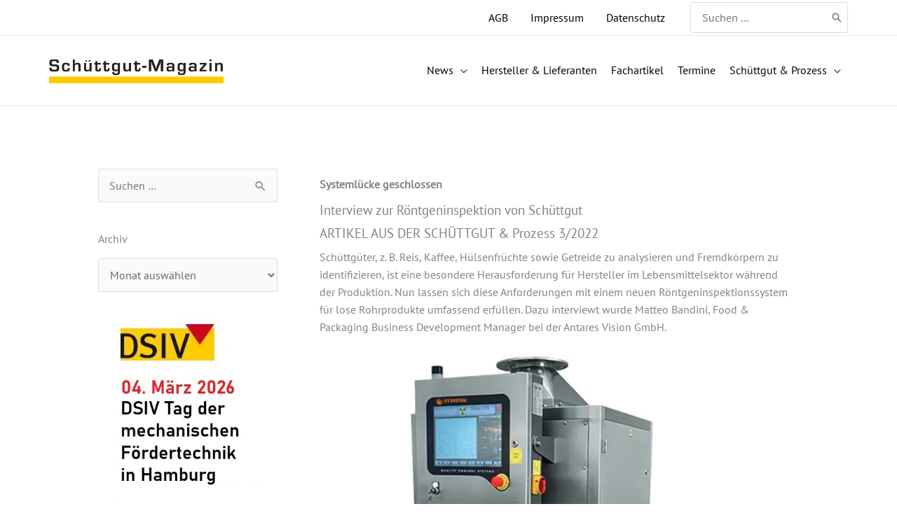

--- FILE ---
content_type: text/html; charset=UTF-8
request_url: https://schuettgutmagazin.de/systemluecke-geschlossen/
body_size: 54792
content:
<!DOCTYPE html>
<html lang="de">
<head>
<meta charset="UTF-8">
<meta name="viewport" content="width=device-width, initial-scale=1">
	<link rel="profile" href="https://gmpg.org/xfn/11"> 
	<link rel="preload" href="https://schuettgutmagazin.de/wp-content/astra-local-fonts/pt-sans/jizaRExUiTo99u79D0KExQ.woff2" as="font" type="font/woff2" crossorigin><link rel="preload" href="https://schuettgutmagazin.de/wp-content/astra-local-fonts/pt-sans-caption/0FlJVP6Hrxmt7-fsUFhlFXNIlpcSwSrkTA-v.woff2" as="font" type="font/woff2" crossorigin><meta name='robots' content='index, follow, max-image-preview:large, max-snippet:-1, max-video-preview:-1' />

	<!-- This site is optimized with the Yoast SEO plugin v26.4 - https://yoast.com/wordpress/plugins/seo/ -->
	<title>Systemlücke geschlossen &#187; Schüttgut Magazin</title>
	<meta name="description" content="Systemlücke geschlossen ein Interview zur Röntgeninspektion von Schüttgut mit Matteo Bandini, Sales Director Food &amp; Packaging bei FT Systems." />
	<link rel="canonical" href="https://schuettgutmagazin.de/systemluecke-geschlossen/" />
	<meta property="og:locale" content="de_DE" />
	<meta property="og:type" content="article" />
	<meta property="og:title" content="Systemlücke geschlossen &#187; Schüttgut Magazin" />
	<meta property="og:description" content="Systemlücke geschlossen ein Interview zur Röntgeninspektion von Schüttgut mit Matteo Bandini, Sales Director Food &amp; Packaging bei FT Systems." />
	<meta property="og:url" content="https://schuettgutmagazin.de/systemluecke-geschlossen/" />
	<meta property="og:site_name" content="Schüttgut Magazin" />
	<meta property="article:published_time" content="2022-08-03T15:00:00+00:00" />
	<meta property="article:modified_time" content="2022-11-28T12:02:26+00:00" />
	<meta property="og:image" content="https://schuettgutmagazin.de/wp-content/uploads/2022/08/antares_x-ray-inspection_preview_schuettgutmagazin..jpg" />
	<meta property="og:image:width" content="400" />
	<meta property="og:image:height" content="495" />
	<meta property="og:image:type" content="image/jpeg" />
	<meta name="author" content="Online-Redaktion" />
	<meta name="twitter:card" content="summary_large_image" />
	<meta name="twitter:label1" content="Verfasst von" />
	<meta name="twitter:data1" content="Online-Redaktion" />
	<meta name="twitter:label2" content="Geschätzte Lesezeit" />
	<meta name="twitter:data2" content="5 Minuten" />
	<script type="application/ld+json" class="yoast-schema-graph">{"@context":"https://schema.org","@graph":[{"@type":"Article","@id":"https://schuettgutmagazin.de/systemluecke-geschlossen/#article","isPartOf":{"@id":"https://schuettgutmagazin.de/systemluecke-geschlossen/"},"author":{"name":"Online-Redaktion","@id":"https://schuettgutmagazin.de/#/schema/person/64e24ff59e07956889ef83d94773c6cf"},"headline":"Systemlücke geschlossen","datePublished":"2022-08-03T15:00:00+00:00","dateModified":"2022-11-28T12:02:26+00:00","mainEntityOfPage":{"@id":"https://schuettgutmagazin.de/systemluecke-geschlossen/"},"wordCount":931,"publisher":{"@id":"https://schuettgutmagazin.de/#organization"},"image":{"@id":"https://schuettgutmagazin.de/systemluecke-geschlossen/#primaryimage"},"thumbnailUrl":"https://schuettgutmagazin.de/wp-content/uploads/2022/08/antares_x-ray-inspection_preview_schuettgutmagazin..jpg","keywords":["Fachartikel aus der S&amp;P 3/2022 Antares Vision"],"articleSection":["Fachartikel"],"inLanguage":"de"},{"@type":"WebPage","@id":"https://schuettgutmagazin.de/systemluecke-geschlossen/","url":"https://schuettgutmagazin.de/systemluecke-geschlossen/","name":"Systemlücke geschlossen &#187; Schüttgut Magazin","isPartOf":{"@id":"https://schuettgutmagazin.de/#website"},"primaryImageOfPage":{"@id":"https://schuettgutmagazin.de/systemluecke-geschlossen/#primaryimage"},"image":{"@id":"https://schuettgutmagazin.de/systemluecke-geschlossen/#primaryimage"},"thumbnailUrl":"https://schuettgutmagazin.de/wp-content/uploads/2022/08/antares_x-ray-inspection_preview_schuettgutmagazin..jpg","datePublished":"2022-08-03T15:00:00+00:00","dateModified":"2022-11-28T12:02:26+00:00","description":"Systemlücke geschlossen ein Interview zur Röntgeninspektion von Schüttgut mit Matteo Bandini, Sales Director Food & Packaging bei FT Systems.","breadcrumb":{"@id":"https://schuettgutmagazin.de/systemluecke-geschlossen/#breadcrumb"},"inLanguage":"de","potentialAction":[{"@type":"ReadAction","target":["https://schuettgutmagazin.de/systemluecke-geschlossen/"]}]},{"@type":"ImageObject","inLanguage":"de","@id":"https://schuettgutmagazin.de/systemluecke-geschlossen/#primaryimage","url":"https://schuettgutmagazin.de/wp-content/uploads/2022/08/antares_x-ray-inspection_preview_schuettgutmagazin..jpg","contentUrl":"https://schuettgutmagazin.de/wp-content/uploads/2022/08/antares_x-ray-inspection_preview_schuettgutmagazin..jpg","width":400,"height":495},{"@type":"BreadcrumbList","@id":"https://schuettgutmagazin.de/systemluecke-geschlossen/#breadcrumb","itemListElement":[{"@type":"ListItem","position":1,"name":"Startseite","item":"https://schuettgutmagazin.de/"},{"@type":"ListItem","position":2,"name":"Blog","item":"https://schuettgutmagazin.de/blog/"},{"@type":"ListItem","position":3,"name":"Systemlücke geschlossen"}]},{"@type":"WebSite","@id":"https://schuettgutmagazin.de/#website","url":"https://schuettgutmagazin.de/","name":"Schüttgut Magazin","description":"Fachmagazin für Schüttgut verarbeitenden Industrien","publisher":{"@id":"https://schuettgutmagazin.de/#organization"},"potentialAction":[{"@type":"SearchAction","target":{"@type":"EntryPoint","urlTemplate":"https://schuettgutmagazin.de/?s={search_term_string}"},"query-input":{"@type":"PropertyValueSpecification","valueRequired":true,"valueName":"search_term_string"}}],"inLanguage":"de"},{"@type":"Organization","@id":"https://schuettgutmagazin.de/#organization","name":"schüttgutmagazin.de","url":"https://schuettgutmagazin.de/","logo":{"@type":"ImageObject","inLanguage":"de","@id":"https://schuettgutmagazin.de/#/schema/logo/image/","url":"https://schuettgutmagazin.de/wp-content/uploads/2021/10/Schuettgutmagazin_Logo_Beitragsbild.jpg","contentUrl":"https://schuettgutmagazin.de/wp-content/uploads/2021/10/Schuettgutmagazin_Logo_Beitragsbild.jpg","width":701,"height":556,"caption":"schüttgutmagazin.de"},"image":{"@id":"https://schuettgutmagazin.de/#/schema/logo/image/"}},{"@type":"Person","@id":"https://schuettgutmagazin.de/#/schema/person/64e24ff59e07956889ef83d94773c6cf","name":"Online-Redaktion","url":"https://schuettgutmagazin.de/author/felicitas/"}]}</script>
	<!-- / Yoast SEO plugin. -->


<link data-borlabs-cookie-style-blocker-id="google-fonts" data-borlabs-cookie-style-blocker-href='https://fonts.gstatic.com' crossorigin rel='preconnect' />
<link rel="alternate" type="application/rss+xml" title="Schüttgut Magazin &raquo; Feed" href="https://schuettgutmagazin.de/feed/" />
<link rel="alternate" type="application/rss+xml" title="Schüttgut Magazin &raquo; Kommentar-Feed" href="https://schuettgutmagazin.de/comments/feed/" />
<link rel="alternate" title="oEmbed (JSON)" type="application/json+oembed" href="https://schuettgutmagazin.de/wp-json/oembed/1.0/embed?url=https%3A%2F%2Fschuettgutmagazin.de%2Fsystemluecke-geschlossen%2F" />
<link rel="alternate" title="oEmbed (XML)" type="text/xml+oembed" href="https://schuettgutmagazin.de/wp-json/oembed/1.0/embed?url=https%3A%2F%2Fschuettgutmagazin.de%2Fsystemluecke-geschlossen%2F&#038;format=xml" />
<style id='wp-img-auto-sizes-contain-inline-css'>
img:is([sizes=auto i],[sizes^="auto," i]){contain-intrinsic-size:3000px 1500px}
/*# sourceURL=wp-img-auto-sizes-contain-inline-css */
</style>
<link rel='stylesheet' id='astra-theme-css-css' href='https://schuettgutmagazin.de/wp-content/themes/astra/assets/css/minified/frontend.min.css?ver=4.11.14' media='all' />
<style id='astra-theme-css-inline-css'>
.ast-no-sidebar .entry-content .alignfull {margin-left: calc( -50vw + 50%);margin-right: calc( -50vw + 50%);max-width: 100vw;width: 100vw;}.ast-no-sidebar .entry-content .alignwide {margin-left: calc(-41vw + 50%);margin-right: calc(-41vw + 50%);max-width: unset;width: unset;}.ast-no-sidebar .entry-content .alignfull .alignfull,.ast-no-sidebar .entry-content .alignfull .alignwide,.ast-no-sidebar .entry-content .alignwide .alignfull,.ast-no-sidebar .entry-content .alignwide .alignwide,.ast-no-sidebar .entry-content .wp-block-column .alignfull,.ast-no-sidebar .entry-content .wp-block-column .alignwide{width: 100%;margin-left: auto;margin-right: auto;}.wp-block-gallery,.blocks-gallery-grid {margin: 0;}.wp-block-separator {max-width: 100px;}.wp-block-separator.is-style-wide,.wp-block-separator.is-style-dots {max-width: none;}.entry-content .has-2-columns .wp-block-column:first-child {padding-right: 10px;}.entry-content .has-2-columns .wp-block-column:last-child {padding-left: 10px;}@media (max-width: 782px) {.entry-content .wp-block-columns .wp-block-column {flex-basis: 100%;}.entry-content .has-2-columns .wp-block-column:first-child {padding-right: 0;}.entry-content .has-2-columns .wp-block-column:last-child {padding-left: 0;}}body .entry-content .wp-block-latest-posts {margin-left: 0;}body .entry-content .wp-block-latest-posts li {list-style: none;}.ast-no-sidebar .ast-container .entry-content .wp-block-latest-posts {margin-left: 0;}.ast-header-break-point .entry-content .alignwide {margin-left: auto;margin-right: auto;}.entry-content .blocks-gallery-item img {margin-bottom: auto;}.wp-block-pullquote {border-top: 4px solid #555d66;border-bottom: 4px solid #555d66;color: #40464d;}:root{--ast-post-nav-space:0;--ast-container-default-xlg-padding:6.67em;--ast-container-default-lg-padding:5.67em;--ast-container-default-slg-padding:4.34em;--ast-container-default-md-padding:3.34em;--ast-container-default-sm-padding:6.67em;--ast-container-default-xs-padding:2.4em;--ast-container-default-xxs-padding:1.4em;--ast-code-block-background:#EEEEEE;--ast-comment-inputs-background:#FAFAFA;--ast-normal-container-width:1140px;--ast-narrow-container-width:750px;--ast-blog-title-font-weight:normal;--ast-blog-meta-weight:inherit;--ast-global-color-primary:var(--ast-global-color-5);--ast-global-color-secondary:var(--ast-global-color-4);--ast-global-color-alternate-background:var(--ast-global-color-7);--ast-global-color-subtle-background:var(--ast-global-color-6);--ast-bg-style-guide:#F8FAFC;--ast-shadow-style-guide:0px 0px 4px 0 #00000057;--ast-global-dark-bg-style:#fff;--ast-global-dark-lfs:#fbfbfb;--ast-widget-bg-color:#fafafa;--ast-wc-container-head-bg-color:#fbfbfb;--ast-title-layout-bg:#eeeeee;--ast-search-border-color:#e7e7e7;--ast-lifter-hover-bg:#e6e6e6;--ast-gallery-block-color:#000;--srfm-color-input-label:var(--ast-global-color-2);}html{font-size:100%;}a,.page-title{color:#004494;}a:hover,a:focus{color:#666666;}body,button,input,select,textarea,.ast-button,.ast-custom-button{font-family:'PT Sans',sans-serif;font-weight:400;font-size:16px;font-size:1rem;line-height:var(--ast-body-line-height,1.4em);}blockquote{color:#1b1b1b;}p,.entry-content p{margin-bottom:0.5em;}h1,h2,h3,h4,h5,h6,.entry-content :where(h1,h2,h3,h4,h5,h6),.site-title,.site-title a{font-family:'PT Sans Caption',sans-serif;font-weight:700;line-height:1.2em;}.ast-site-identity .site-title a{color:var(--ast-global-color-2);}.site-title{font-size:35px;font-size:2.1875rem;display:none;}header .custom-logo-link img{max-width:249px;width:249px;}.astra-logo-svg{width:249px;}.site-header .site-description{font-size:15px;font-size:0.9375rem;display:none;}.entry-title{font-size:30px;font-size:1.875rem;}.archive .ast-article-post .ast-article-inner,.blog .ast-article-post .ast-article-inner,.archive .ast-article-post .ast-article-inner:hover,.blog .ast-article-post .ast-article-inner:hover{overflow:hidden;}h1,.entry-content :where(h1){font-size:36px;font-size:2.25rem;font-family:'PT Sans Caption',sans-serif;line-height:1.4em;}h2,.entry-content :where(h2){font-size:28px;font-size:1.75rem;font-family:'PT Sans Caption',sans-serif;line-height:1.3em;}h3,.entry-content :where(h3){font-size:20px;font-size:1.25rem;font-family:'PT Sans Caption',sans-serif;line-height:1.3em;}h4,.entry-content :where(h4){font-size:18px;font-size:1.125rem;line-height:1.2em;font-family:'PT Sans Caption',sans-serif;}h5,.entry-content :where(h5){font-size:17px;font-size:1.0625rem;line-height:1.2em;font-family:'PT Sans Caption',sans-serif;}h6,.entry-content :where(h6){font-size:14px;font-size:0.875rem;line-height:1.25em;font-family:'PT Sans Caption',sans-serif;}::selection{background-color:#fccc06;color:#000000;}body,h1,h2,h3,h4,h5,h6,.entry-title a,.entry-content :where(h1,h2,h3,h4,h5,h6){color:#666666;}.tagcloud a:hover,.tagcloud a:focus,.tagcloud a.current-item{color:#ffffff;border-color:#004494;background-color:#004494;}input:focus,input[type="text"]:focus,input[type="email"]:focus,input[type="url"]:focus,input[type="password"]:focus,input[type="reset"]:focus,input[type="search"]:focus,textarea:focus{border-color:#004494;}input[type="radio"]:checked,input[type=reset],input[type="checkbox"]:checked,input[type="checkbox"]:hover:checked,input[type="checkbox"]:focus:checked,input[type=range]::-webkit-slider-thumb{border-color:#004494;background-color:#004494;box-shadow:none;}.site-footer a:hover + .post-count,.site-footer a:focus + .post-count{background:#004494;border-color:#004494;}.single .nav-links .nav-previous,.single .nav-links .nav-next{color:#004494;}.entry-meta,.entry-meta *{line-height:1.45;color:#004494;}.entry-meta a:not(.ast-button):hover,.entry-meta a:not(.ast-button):hover *,.entry-meta a:not(.ast-button):focus,.entry-meta a:not(.ast-button):focus *,.page-links > .page-link,.page-links .page-link:hover,.post-navigation a:hover{color:#666666;}#cat option,.secondary .calendar_wrap thead a,.secondary .calendar_wrap thead a:visited{color:#004494;}.secondary .calendar_wrap #today,.ast-progress-val span{background:#004494;}.secondary a:hover + .post-count,.secondary a:focus + .post-count{background:#004494;border-color:#004494;}.calendar_wrap #today > a{color:#ffffff;}.page-links .page-link,.single .post-navigation a{color:#004494;}.ast-search-menu-icon .search-form button.search-submit{padding:0 4px;}.ast-search-menu-icon form.search-form{padding-right:0;}.ast-search-menu-icon.slide-search input.search-field{width:0;}.ast-header-search .ast-search-menu-icon.ast-dropdown-active .search-form,.ast-header-search .ast-search-menu-icon.ast-dropdown-active .search-field:focus{transition:all 0.2s;}.search-form input.search-field:focus{outline:none;}.widget-title,.widget .wp-block-heading{font-size:22px;font-size:1.375rem;color:#666666;}.single .ast-author-details .author-title{color:#666666;}.ast-search-menu-icon.slide-search a:focus-visible:focus-visible,.astra-search-icon:focus-visible,#close:focus-visible,a:focus-visible,.ast-menu-toggle:focus-visible,.site .skip-link:focus-visible,.wp-block-loginout input:focus-visible,.wp-block-search.wp-block-search__button-inside .wp-block-search__inside-wrapper,.ast-header-navigation-arrow:focus-visible,.ast-orders-table__row .ast-orders-table__cell:focus-visible,a#ast-apply-coupon:focus-visible,#ast-apply-coupon:focus-visible,#close:focus-visible,.button.search-submit:focus-visible,#search_submit:focus,.normal-search:focus-visible,.ast-header-account-wrap:focus-visible,.astra-cart-drawer-close:focus,.ast-single-variation:focus,.ast-button:focus{outline-style:dotted;outline-color:inherit;outline-width:thin;}input:focus,input[type="text"]:focus,input[type="email"]:focus,input[type="url"]:focus,input[type="password"]:focus,input[type="reset"]:focus,input[type="search"]:focus,input[type="number"]:focus,textarea:focus,.wp-block-search__input:focus,[data-section="section-header-mobile-trigger"] .ast-button-wrap .ast-mobile-menu-trigger-minimal:focus,.ast-mobile-popup-drawer.active .menu-toggle-close:focus,#ast-scroll-top:focus,#coupon_code:focus,#ast-coupon-code:focus{border-style:dotted;border-color:inherit;border-width:thin;}input{outline:none;}.ast-logo-title-inline .site-logo-img{padding-right:1em;}.site-logo-img img{ transition:all 0.2s linear;}body .ast-oembed-container > *{position:absolute;top:0;width:100%;height:100%;left:0;}body .wp-block-embed-pocket-casts .ast-oembed-container *{position:unset;}.ast-single-post-featured-section + article {margin-top: 2em;}.site-content .ast-single-post-featured-section img {width: 100%;overflow: hidden;object-fit: cover;}.site > .ast-single-related-posts-container {margin-top: 0;}@media (min-width: 992px) {.ast-desktop .ast-container--narrow {max-width: var(--ast-narrow-container-width);margin: 0 auto;}}.ast-page-builder-template .hentry {margin: 0;}.ast-page-builder-template .site-content > .ast-container {max-width: 100%;padding: 0;}.ast-page-builder-template .site .site-content #primary {padding: 0;margin: 0;}.ast-page-builder-template .no-results {text-align: center;margin: 4em auto;}.ast-page-builder-template .ast-pagination {padding: 2em;}.ast-page-builder-template .entry-header.ast-no-title.ast-no-thumbnail {margin-top: 0;}.ast-page-builder-template .entry-header.ast-header-without-markup {margin-top: 0;margin-bottom: 0;}.ast-page-builder-template .entry-header.ast-no-title.ast-no-meta {margin-bottom: 0;}.ast-page-builder-template.single .post-navigation {padding-bottom: 2em;}.ast-page-builder-template.single-post .site-content > .ast-container {max-width: 100%;}.ast-page-builder-template .entry-header {margin-top: 4em;margin-left: auto;margin-right: auto;padding-left: 20px;padding-right: 20px;}.single.ast-page-builder-template .entry-header {padding-left: 20px;padding-right: 20px;}.ast-page-builder-template .ast-archive-description {margin: 4em auto 0;padding-left: 20px;padding-right: 20px;}.ast-page-builder-template.ast-no-sidebar .entry-content .alignwide {margin-left: 0;margin-right: 0;}@media (max-width:991.9px){#ast-desktop-header{display:none;}}@media (min-width:992px){#ast-mobile-header{display:none;}}@media( max-width: 420px ) {.single .nav-links .nav-previous,.single .nav-links .nav-next {width: 100%;text-align: center;}}.wp-block-buttons.aligncenter{justify-content:center;}@media (max-width:991px){.ast-theme-transparent-header #primary,.ast-theme-transparent-header #secondary{padding:0;}}@media (max-width:991px){.ast-plain-container.ast-no-sidebar #primary{padding:0;}}.ast-plain-container.ast-no-sidebar #primary{margin-top:0;margin-bottom:0;}.ast-separate-container.ast-single-post.ast-right-sidebar #primary,.ast-separate-container.ast-single-post.ast-left-sidebar #primary,.ast-separate-container.ast-single-post #primary,.ast-plain-container.ast-single-post #primary,.ast-narrow-container.ast-single-post #primary{margin-top:4em;margin-bottom:4em;}.ast-left-sidebar.ast-single-post #primary,.ast-right-sidebar.ast-single-post #primary,.ast-separate-container.ast-single-post.ast-right-sidebar #primary,.ast-separate-container.ast-single-post.ast-left-sidebar #primary,.ast-separate-container.ast-single-post #primary,.ast-narrow-container.ast-single-post #primary{padding-left:2em;padding-right:0em;}.ast-separate-container #primary,.ast-narrow-container #primary{padding-top:0px;}.ast-separate-container #primary,.ast-narrow-container #primary{padding-bottom:0px;}@media (min-width:1200px){.wp-block-group .has-background{padding:20px;}}@media (min-width:1200px){.ast-page-builder-template.ast-no-sidebar .entry-content .wp-block-cover.alignwide,.ast-page-builder-template.ast-no-sidebar .entry-content .wp-block-cover.alignfull{padding-right:0;padding-left:0;}}@media (min-width:1200px){.wp-block-cover-image.alignwide .wp-block-cover__inner-container,.wp-block-cover.alignwide .wp-block-cover__inner-container,.wp-block-cover-image.alignfull .wp-block-cover__inner-container,.wp-block-cover.alignfull .wp-block-cover__inner-container{width:100%;}}.wp-block-columns{margin-bottom:unset;}.wp-block-image.size-full{margin:2rem 0;}.wp-block-separator.has-background{padding:0;}.wp-block-gallery{margin-bottom:1.6em;}.wp-block-group{padding-top:4em;padding-bottom:4em;}.wp-block-group__inner-container .wp-block-columns:last-child,.wp-block-group__inner-container :last-child,.wp-block-table table{margin-bottom:0;}.blocks-gallery-grid{width:100%;}.wp-block-navigation-link__content{padding:5px 0;}.wp-block-group .wp-block-group .has-text-align-center,.wp-block-group .wp-block-column .has-text-align-center{max-width:100%;}.has-text-align-center{margin:0 auto;}@media (min-width:1200px){.wp-block-cover__inner-container,.alignwide .wp-block-group__inner-container,.alignfull .wp-block-group__inner-container{max-width:1200px;margin:0 auto;}.wp-block-group.alignnone,.wp-block-group.aligncenter,.wp-block-group.alignleft,.wp-block-group.alignright,.wp-block-group.alignwide,.wp-block-columns.alignwide{margin:2rem 0 1rem 0;}}@media (max-width:1200px){.wp-block-group{padding:3em;}.wp-block-group .wp-block-group{padding:1.5em;}.wp-block-columns,.wp-block-column{margin:1rem 0;}}@media (min-width:991px){.wp-block-columns .wp-block-group{padding:2em;}}@media (max-width:544px){.wp-block-cover-image .wp-block-cover__inner-container,.wp-block-cover .wp-block-cover__inner-container{width:unset;}.wp-block-cover,.wp-block-cover-image{padding:2em 0;}.wp-block-group,.wp-block-cover{padding:2em;}.wp-block-media-text__media img,.wp-block-media-text__media video{width:unset;max-width:100%;}.wp-block-media-text.has-background .wp-block-media-text__content{padding:1em;}}.wp-block-image.aligncenter{margin-left:auto;margin-right:auto;}.wp-block-table.aligncenter{margin-left:auto;margin-right:auto;}@media (min-width:544px){.entry-content .wp-block-media-text.has-media-on-the-right .wp-block-media-text__content{padding:0 8% 0 0;}.entry-content .wp-block-media-text .wp-block-media-text__content{padding:0 0 0 8%;}.ast-plain-container .site-content .entry-content .has-custom-content-position.is-position-bottom-left > *,.ast-plain-container .site-content .entry-content .has-custom-content-position.is-position-bottom-right > *,.ast-plain-container .site-content .entry-content .has-custom-content-position.is-position-top-left > *,.ast-plain-container .site-content .entry-content .has-custom-content-position.is-position-top-right > *,.ast-plain-container .site-content .entry-content .has-custom-content-position.is-position-center-right > *,.ast-plain-container .site-content .entry-content .has-custom-content-position.is-position-center-left > *{margin:0;}}@media (max-width:544px){.entry-content .wp-block-media-text .wp-block-media-text__content{padding:8% 0;}.wp-block-media-text .wp-block-media-text__media img{width:auto;max-width:100%;}}.wp-block-buttons .wp-block-button.is-style-outline .wp-block-button__link.wp-element-button,.ast-outline-button,.wp-block-uagb-buttons-child .uagb-buttons-repeater.ast-outline-button{border-color:rgba(18,131,165,0);font-family:'PT Sans Caption',sans-serif;font-weight:700;font-size:16px;font-size:1rem;line-height:1em;padding-top:15px;padding-right:30px;padding-bottom:15px;padding-left:30px;border-top-left-radius:0px;border-top-right-radius:0px;border-bottom-right-radius:0px;border-bottom-left-radius:0px;}.wp-block-button.is-style-outline .wp-block-button__link:hover,.wp-block-buttons .wp-block-button.is-style-outline .wp-block-button__link:focus,.wp-block-buttons .wp-block-button.is-style-outline > .wp-block-button__link:not(.has-text-color):hover,.wp-block-buttons .wp-block-button.wp-block-button__link.is-style-outline:not(.has-text-color):hover,.ast-outline-button:hover,.ast-outline-button:focus,.wp-block-uagb-buttons-child .uagb-buttons-repeater.ast-outline-button:hover,.wp-block-uagb-buttons-child .uagb-buttons-repeater.ast-outline-button:focus{background-color:#004494;border-color:rgba(0,132,168,0);}.wp-block-button .wp-block-button__link.wp-element-button.is-style-outline:not(.has-background),.wp-block-button.is-style-outline>.wp-block-button__link.wp-element-button:not(.has-background),.ast-outline-button{background-color:#fccc06;}@media (max-width:991px){.wp-block-buttons .wp-block-button.is-style-outline .wp-block-button__link.wp-element-button,.ast-outline-button,.wp-block-uagb-buttons-child .uagb-buttons-repeater.ast-outline-button{padding-top:14px;padding-right:28px;padding-bottom:14px;padding-left:28px;}}@media (max-width:544px){.wp-block-buttons .wp-block-button.is-style-outline .wp-block-button__link.wp-element-button,.ast-outline-button,.wp-block-uagb-buttons-child .uagb-buttons-repeater.ast-outline-button{padding-top:12px;padding-right:24px;padding-bottom:12px;padding-left:24px;}}.entry-content[data-ast-blocks-layout] > figure{margin-bottom:1em;}.elementor-widget-container .elementor-loop-container .e-loop-item[data-elementor-type="loop-item"]{width:100%;}@media (max-width:991px){.ast-left-sidebar #content > .ast-container{display:flex;flex-direction:column-reverse;width:100%;}.ast-separate-container .ast-article-post,.ast-separate-container .ast-article-single{padding:1.5em 2.14em;}.ast-author-box img.avatar{margin:20px 0 0 0;}}@media (min-width:992px){.ast-separate-container.ast-right-sidebar #primary,.ast-separate-container.ast-left-sidebar #primary{border:0;}.search-no-results.ast-separate-container #primary{margin-bottom:4em;}}.elementor-widget-button .elementor-button{border-style:solid;text-decoration:none;border-top-width:0;border-right-width:0;border-left-width:0;border-bottom-width:0;}body .elementor-button.elementor-size-sm,body .elementor-button.elementor-size-xs,body .elementor-button.elementor-size-md,body .elementor-button.elementor-size-lg,body .elementor-button.elementor-size-xl,body .elementor-button{border-top-left-radius:0px;border-top-right-radius:0px;border-bottom-right-radius:0px;border-bottom-left-radius:0px;padding-top:15px;padding-right:30px;padding-bottom:15px;padding-left:30px;}.elementor-widget-button .elementor-button{border-color:rgba(18,131,165,0);background-color:#fccc06;}.elementor-widget-button .elementor-button:hover,.elementor-widget-button .elementor-button:focus{color:#ffffff;background-color:#004494;border-color:rgba(0,132,168,0);}.wp-block-button .wp-block-button__link ,.elementor-widget-button .elementor-button{color:#004494;}.elementor-widget-button .elementor-button{font-family:'PT Sans Caption',sans-serif;font-weight:700;font-size:16px;font-size:1rem;line-height:1em;text-transform:uppercase;letter-spacing:2px;}body .elementor-button.elementor-size-sm,body .elementor-button.elementor-size-xs,body .elementor-button.elementor-size-md,body .elementor-button.elementor-size-lg,body .elementor-button.elementor-size-xl,body .elementor-button{font-size:16px;font-size:1rem;}.wp-block-button .wp-block-button__link:hover,.wp-block-button .wp-block-button__link:focus{color:#ffffff;background-color:#004494;border-color:rgba(0,132,168,0);}.elementor-widget-heading h1.elementor-heading-title{line-height:1.4em;}.elementor-widget-heading h2.elementor-heading-title{line-height:1.3em;}.elementor-widget-heading h3.elementor-heading-title{line-height:1.3em;}.elementor-widget-heading h4.elementor-heading-title{line-height:1.2em;}.elementor-widget-heading h5.elementor-heading-title{line-height:1.2em;}.elementor-widget-heading h6.elementor-heading-title{line-height:1.25em;}.wp-block-button .wp-block-button__link{border-color:rgba(18,131,165,0);background-color:#fccc06;color:#004494;font-family:'PT Sans Caption',sans-serif;font-weight:700;line-height:1em;text-transform:uppercase;letter-spacing:2px;font-size:16px;font-size:1rem;border-top-left-radius:0px;border-top-right-radius:0px;border-bottom-right-radius:0px;border-bottom-left-radius:0px;padding-top:15px;padding-right:30px;padding-bottom:15px;padding-left:30px;}.menu-toggle,button,.ast-button,.ast-custom-button,.button,input#submit,input[type="button"],input[type="submit"],input[type="reset"]{border-style:solid;border-top-width:0;border-right-width:0;border-left-width:0;border-bottom-width:0;color:#004494;border-color:rgba(18,131,165,0);background-color:#fccc06;padding-top:15px;padding-right:30px;padding-bottom:15px;padding-left:30px;font-family:'PT Sans Caption',sans-serif;font-weight:700;font-size:16px;font-size:1rem;line-height:1em;text-transform:uppercase;letter-spacing:2px;border-top-left-radius:0px;border-top-right-radius:0px;border-bottom-right-radius:0px;border-bottom-left-radius:0px;}button:focus,.menu-toggle:hover,button:hover,.ast-button:hover,.ast-custom-button:hover .button:hover,.ast-custom-button:hover ,input[type=reset]:hover,input[type=reset]:focus,input#submit:hover,input#submit:focus,input[type="button"]:hover,input[type="button"]:focus,input[type="submit"]:hover,input[type="submit"]:focus{color:#ffffff;background-color:#004494;border-color:rgba(0,132,168,0);}@media (max-width:991px){.ast-mobile-header-stack .main-header-bar .ast-search-menu-icon{display:inline-block;}.ast-header-break-point.ast-header-custom-item-outside .ast-mobile-header-stack .main-header-bar .ast-search-icon{margin:0;}.ast-comment-avatar-wrap img{max-width:2.5em;}.ast-comment-meta{padding:0 1.8888em 1.3333em;}.ast-separate-container .ast-comment-list li.depth-1{padding:1.5em 2.14em;}.ast-separate-container .comment-respond{padding:2em 2.14em;}}@media (min-width:544px){.ast-container{max-width:100%;}}@media (max-width:544px){.ast-separate-container .ast-article-post,.ast-separate-container .ast-article-single,.ast-separate-container .comments-title,.ast-separate-container .ast-archive-description{padding:1.5em 1em;}.ast-separate-container #content .ast-container{padding-left:0.54em;padding-right:0.54em;}.ast-separate-container .ast-comment-list .bypostauthor{padding:.5em;}.ast-search-menu-icon.ast-dropdown-active .search-field{width:170px;}} #ast-mobile-header .ast-site-header-cart-li a{pointer-events:none;}@media (min-width:545px){.ast-page-builder-template .comments-area,.single.ast-page-builder-template .entry-header,.single.ast-page-builder-template .post-navigation,.single.ast-page-builder-template .ast-single-related-posts-container{max-width:1180px;margin-left:auto;margin-right:auto;}}body,.ast-separate-container{background-color:#ffffff;background-image:none;}.ast-no-sidebar.ast-separate-container .entry-content .alignfull {margin-left: -6.67em;margin-right: -6.67em;width: auto;}@media (max-width: 1200px) {.ast-no-sidebar.ast-separate-container .entry-content .alignfull {margin-left: -2.4em;margin-right: -2.4em;}}@media (max-width: 768px) {.ast-no-sidebar.ast-separate-container .entry-content .alignfull {margin-left: -2.14em;margin-right: -2.14em;}}@media (max-width: 544px) {.ast-no-sidebar.ast-separate-container .entry-content .alignfull {margin-left: -1em;margin-right: -1em;}}.ast-no-sidebar.ast-separate-container .entry-content .alignwide {margin-left: -20px;margin-right: -20px;}.ast-no-sidebar.ast-separate-container .entry-content .wp-block-column .alignfull,.ast-no-sidebar.ast-separate-container .entry-content .wp-block-column .alignwide {margin-left: auto;margin-right: auto;width: 100%;}@media (max-width:991px){.site-title{display:none;}.site-header .site-description{display:none;}h1,.entry-content :where(h1){font-size:45px;}h2,.entry-content :where(h2){font-size:35px;}h3,.entry-content :where(h3){font-size:20px;}.astra-logo-svg{width:206px;}header .custom-logo-link img,.ast-header-break-point .site-logo-img .custom-mobile-logo-link img{max-width:206px;width:206px;}}@media (max-width:544px){.site-title{display:none;}.site-header .site-description{display:none;}h1,.entry-content :where(h1){font-size:30px;}h2,.entry-content :where(h2){font-size:25px;}h3,.entry-content :where(h3){font-size:20px;}header .custom-logo-link img,.ast-header-break-point .site-branding img,.ast-header-break-point .custom-logo-link img{max-width:196px;width:196px;}.astra-logo-svg{width:196px;}.ast-header-break-point .site-logo-img .custom-mobile-logo-link img{max-width:196px;}}@media (max-width:991px){html{font-size:91.2%;}}@media (max-width:544px){html{font-size:91.2%;}}@media (min-width:992px){.ast-container{max-width:1180px;}}@font-face {font-family: "Astra";src: url(https://schuettgutmagazin.de/wp-content/themes/astra/assets/fonts/astra.woff) format("woff"),url(https://schuettgutmagazin.de/wp-content/themes/astra/assets/fonts/astra.ttf) format("truetype"),url(https://schuettgutmagazin.de/wp-content/themes/astra/assets/fonts/astra.svg#astra) format("svg");font-weight: normal;font-style: normal;font-display: fallback;}@media (min-width:992px){.single-post .site-content > .ast-container{max-width:1200px;}}@media (min-width:992px){.main-header-menu .sub-menu .menu-item.ast-left-align-sub-menu:hover > .sub-menu,.main-header-menu .sub-menu .menu-item.ast-left-align-sub-menu.focus > .sub-menu{margin-left:-0px;}}.site .comments-area{padding-bottom:3em;}.astra-icon-down_arrow::after {content: "\e900";font-family: Astra;}.astra-icon-close::after {content: "\e5cd";font-family: Astra;}.astra-icon-drag_handle::after {content: "\e25d";font-family: Astra;}.astra-icon-format_align_justify::after {content: "\e235";font-family: Astra;}.astra-icon-menu::after {content: "\e5d2";font-family: Astra;}.astra-icon-reorder::after {content: "\e8fe";font-family: Astra;}.astra-icon-search::after {content: "\e8b6";font-family: Astra;}.astra-icon-zoom_in::after {content: "\e56b";font-family: Astra;}.astra-icon-check-circle::after {content: "\e901";font-family: Astra;}.astra-icon-shopping-cart::after {content: "\f07a";font-family: Astra;}.astra-icon-shopping-bag::after {content: "\f290";font-family: Astra;}.astra-icon-shopping-basket::after {content: "\f291";font-family: Astra;}.astra-icon-circle-o::after {content: "\e903";font-family: Astra;}.astra-icon-certificate::after {content: "\e902";font-family: Astra;}blockquote {padding: 1.2em;}:root .has-ast-global-color-0-color{color:var(--ast-global-color-0);}:root .has-ast-global-color-0-background-color{background-color:var(--ast-global-color-0);}:root .wp-block-button .has-ast-global-color-0-color{color:var(--ast-global-color-0);}:root .wp-block-button .has-ast-global-color-0-background-color{background-color:var(--ast-global-color-0);}:root .has-ast-global-color-1-color{color:var(--ast-global-color-1);}:root .has-ast-global-color-1-background-color{background-color:var(--ast-global-color-1);}:root .wp-block-button .has-ast-global-color-1-color{color:var(--ast-global-color-1);}:root .wp-block-button .has-ast-global-color-1-background-color{background-color:var(--ast-global-color-1);}:root .has-ast-global-color-2-color{color:var(--ast-global-color-2);}:root .has-ast-global-color-2-background-color{background-color:var(--ast-global-color-2);}:root .wp-block-button .has-ast-global-color-2-color{color:var(--ast-global-color-2);}:root .wp-block-button .has-ast-global-color-2-background-color{background-color:var(--ast-global-color-2);}:root .has-ast-global-color-3-color{color:var(--ast-global-color-3);}:root .has-ast-global-color-3-background-color{background-color:var(--ast-global-color-3);}:root .wp-block-button .has-ast-global-color-3-color{color:var(--ast-global-color-3);}:root .wp-block-button .has-ast-global-color-3-background-color{background-color:var(--ast-global-color-3);}:root .has-ast-global-color-4-color{color:var(--ast-global-color-4);}:root .has-ast-global-color-4-background-color{background-color:var(--ast-global-color-4);}:root .wp-block-button .has-ast-global-color-4-color{color:var(--ast-global-color-4);}:root .wp-block-button .has-ast-global-color-4-background-color{background-color:var(--ast-global-color-4);}:root .has-ast-global-color-5-color{color:var(--ast-global-color-5);}:root .has-ast-global-color-5-background-color{background-color:var(--ast-global-color-5);}:root .wp-block-button .has-ast-global-color-5-color{color:var(--ast-global-color-5);}:root .wp-block-button .has-ast-global-color-5-background-color{background-color:var(--ast-global-color-5);}:root .has-ast-global-color-6-color{color:var(--ast-global-color-6);}:root .has-ast-global-color-6-background-color{background-color:var(--ast-global-color-6);}:root .wp-block-button .has-ast-global-color-6-color{color:var(--ast-global-color-6);}:root .wp-block-button .has-ast-global-color-6-background-color{background-color:var(--ast-global-color-6);}:root .has-ast-global-color-7-color{color:var(--ast-global-color-7);}:root .has-ast-global-color-7-background-color{background-color:var(--ast-global-color-7);}:root .wp-block-button .has-ast-global-color-7-color{color:var(--ast-global-color-7);}:root .wp-block-button .has-ast-global-color-7-background-color{background-color:var(--ast-global-color-7);}:root .has-ast-global-color-8-color{color:var(--ast-global-color-8);}:root .has-ast-global-color-8-background-color{background-color:var(--ast-global-color-8);}:root .wp-block-button .has-ast-global-color-8-color{color:var(--ast-global-color-8);}:root .wp-block-button .has-ast-global-color-8-background-color{background-color:var(--ast-global-color-8);}:root{--ast-global-color-0:#0170B9;--ast-global-color-1:#3a3a3a;--ast-global-color-2:#3a3a3a;--ast-global-color-3:#4B4F58;--ast-global-color-4:#F5F5F5;--ast-global-color-5:#FFFFFF;--ast-global-color-6:#E5E5E5;--ast-global-color-7:#424242;--ast-global-color-8:#000000;}:root {--ast-border-color : #dddddd;}.site .site-content #primary{margin-top:4em;margin-bottom:4em;margin-left:2em;margin-right:0em;}.site .site-content #primary .ast-article-single,.ast-separate-container .site-content #secondary .widget{padding-top:0px;padding-bottom:0px;padding-left:0px;padding-right:0px;}.ast-single-entry-banner {-js-display: flex;display: flex;flex-direction: column;justify-content: center;text-align: center;position: relative;background: var(--ast-title-layout-bg);}.ast-single-entry-banner[data-banner-layout="layout-1"] {max-width: 1140px;background: inherit;padding: 20px 0;}.ast-single-entry-banner[data-banner-width-type="custom"] {margin: 0 auto;width: 100%;}.ast-single-entry-banner + .site-content .entry-header {margin-bottom: 0;}.site .ast-author-avatar {--ast-author-avatar-size: ;}a.ast-underline-text {text-decoration: underline;}.ast-container > .ast-terms-link {position: relative;display: block;}a.ast-button.ast-badge-tax {padding: 4px 8px;border-radius: 3px;font-size: inherit;}header.entry-header{text-align:left;}header.entry-header .entry-title{font-size:22px;font-size:1.375rem;}header.entry-header > *:not(:last-child){margin-bottom:10px;}@media (max-width:991px){header.entry-header{text-align:left;}}@media (max-width:544px){header.entry-header{text-align:left;}}.ast-archive-entry-banner {-js-display: flex;display: flex;flex-direction: column;justify-content: center;text-align: center;position: relative;background: var(--ast-title-layout-bg);}.ast-archive-entry-banner[data-banner-width-type="custom"] {margin: 0 auto;width: 100%;}.ast-archive-entry-banner[data-banner-layout="layout-1"] {background: inherit;padding: 20px 0;text-align: left;}body.archive .ast-archive-description{max-width:1140px;width:100%;text-align:left;padding-top:3em;padding-right:3em;padding-bottom:3em;padding-left:3em;}body.archive .ast-archive-description .ast-archive-title,body.archive .ast-archive-description .ast-archive-title *{font-size:40px;font-size:2.5rem;}body.archive .ast-archive-description > *:not(:last-child){margin-bottom:10px;}@media (max-width:991px){body.archive .ast-archive-description{text-align:left;}}@media (max-width:544px){body.archive .ast-archive-description{text-align:left;}}.ast-breadcrumbs .trail-browse,.ast-breadcrumbs .trail-items,.ast-breadcrumbs .trail-items li{display:inline-block;margin:0;padding:0;border:none;background:inherit;text-indent:0;text-decoration:none;}.ast-breadcrumbs .trail-browse{font-size:inherit;font-style:inherit;font-weight:inherit;color:inherit;}.ast-breadcrumbs .trail-items{list-style:none;}.trail-items li::after{padding:0 0.3em;content:"\00bb";}.trail-items li:last-of-type::after{display:none;}h1,h2,h3,h4,h5,h6,.entry-content :where(h1,h2,h3,h4,h5,h6){color:#004494;}@media (max-width:991px){.ast-builder-grid-row-container.ast-builder-grid-row-tablet-3-firstrow .ast-builder-grid-row > *:first-child,.ast-builder-grid-row-container.ast-builder-grid-row-tablet-3-lastrow .ast-builder-grid-row > *:last-child{grid-column:1 / -1;}}@media (max-width:544px){.ast-builder-grid-row-container.ast-builder-grid-row-mobile-3-firstrow .ast-builder-grid-row > *:first-child,.ast-builder-grid-row-container.ast-builder-grid-row-mobile-3-lastrow .ast-builder-grid-row > *:last-child{grid-column:1 / -1;}}.ast-builder-layout-element[data-section="title_tagline"]{display:flex;}@media (max-width:991px){.ast-header-break-point .ast-builder-layout-element[data-section="title_tagline"]{display:flex;}}@media (max-width:544px){.ast-header-break-point .ast-builder-layout-element[data-section="title_tagline"]{display:flex;}}.ast-builder-menu-1{font-family:inherit;font-weight:inherit;}.ast-builder-menu-1 .menu-item > .menu-link{font-size:16px;font-size:1rem;color:#000000;padding-left:10px;padding-right:10px;}.ast-builder-menu-1 .menu-item > .ast-menu-toggle{color:#000000;}.ast-builder-menu-1 .menu-item:hover > .menu-link,.ast-builder-menu-1 .inline-on-mobile .menu-item:hover > .ast-menu-toggle{color:rgba(0,0,0,0.68);}.ast-builder-menu-1 .menu-item:hover > .ast-menu-toggle{color:rgba(0,0,0,0.68);}.ast-builder-menu-1 .menu-item.current-menu-item > .menu-link,.ast-builder-menu-1 .inline-on-mobile .menu-item.current-menu-item > .ast-menu-toggle,.ast-builder-menu-1 .current-menu-ancestor > .menu-link{color:#565d6e;}.ast-builder-menu-1 .menu-item.current-menu-item > .ast-menu-toggle{color:#565d6e;}.ast-builder-menu-1 .sub-menu,.ast-builder-menu-1 .inline-on-mobile .sub-menu{border-top-width:1px;border-bottom-width:0px;border-right-width:0px;border-left-width:0px;border-color:#000000;border-style:solid;}.ast-builder-menu-1 .sub-menu .sub-menu{top:-1px;}.ast-builder-menu-1 .main-header-menu > .menu-item > .sub-menu,.ast-builder-menu-1 .main-header-menu > .menu-item > .astra-full-megamenu-wrapper{margin-top:0px;}.ast-desktop .ast-builder-menu-1 .main-header-menu > .menu-item > .sub-menu:before,.ast-desktop .ast-builder-menu-1 .main-header-menu > .menu-item > .astra-full-megamenu-wrapper:before{height:calc( 0px + 1px + 5px );}.ast-builder-menu-1 .menu-item.menu-item-has-children > .ast-menu-toggle{right:calc( 10px - 0.907em );}.ast-desktop .ast-builder-menu-1 .menu-item .sub-menu .menu-link{border-style:none;}@media (max-width:991px){.ast-header-break-point .ast-builder-menu-1 .menu-item.menu-item-has-children > .ast-menu-toggle{top:0;}.ast-builder-menu-1 .inline-on-mobile .menu-item.menu-item-has-children > .ast-menu-toggle{right:-15px;}.ast-builder-menu-1 .menu-item-has-children > .menu-link:after{content:unset;}.ast-builder-menu-1 .main-header-menu > .menu-item > .sub-menu,.ast-builder-menu-1 .main-header-menu > .menu-item > .astra-full-megamenu-wrapper{margin-top:0;}}@media (max-width:544px){.ast-header-break-point .ast-builder-menu-1 .menu-item.menu-item-has-children > .ast-menu-toggle{top:0;}.ast-builder-menu-1 .main-header-menu > .menu-item > .sub-menu,.ast-builder-menu-1 .main-header-menu > .menu-item > .astra-full-megamenu-wrapper{margin-top:0;}}.ast-builder-menu-1{display:flex;}@media (max-width:991px){.ast-header-break-point .ast-builder-menu-1{display:flex;}}@media (max-width:544px){.ast-header-break-point .ast-builder-menu-1{display:flex;}}.ast-builder-menu-2{font-family:inherit;font-weight:inherit;}.ast-builder-menu-2 .menu-item > .menu-link{font-size:16px;font-size:1rem;color:#000000;}.ast-builder-menu-2 .menu-item > .ast-menu-toggle{color:#000000;}.ast-builder-menu-2 .sub-menu,.ast-builder-menu-2 .inline-on-mobile .sub-menu{border-top-width:2px;border-bottom-width:0px;border-right-width:0px;border-left-width:0px;border-color:#fccc06;border-style:solid;}.ast-builder-menu-2 .sub-menu .sub-menu{top:-2px;}.ast-builder-menu-2 .main-header-menu > .menu-item > .sub-menu,.ast-builder-menu-2 .main-header-menu > .menu-item > .astra-full-megamenu-wrapper{margin-top:0px;}.ast-desktop .ast-builder-menu-2 .main-header-menu > .menu-item > .sub-menu:before,.ast-desktop .ast-builder-menu-2 .main-header-menu > .menu-item > .astra-full-megamenu-wrapper:before{height:calc( 0px + 2px + 5px );}.ast-desktop .ast-builder-menu-2 .menu-item .sub-menu .menu-link{border-style:none;}@media (max-width:991px){.ast-header-break-point .ast-builder-menu-2 .menu-item.menu-item-has-children > .ast-menu-toggle{top:0;}.ast-builder-menu-2 .inline-on-mobile .menu-item.menu-item-has-children > .ast-menu-toggle{right:-15px;}.ast-builder-menu-2 .menu-item-has-children > .menu-link:after{content:unset;}.ast-builder-menu-2 .main-header-menu > .menu-item > .sub-menu,.ast-builder-menu-2 .main-header-menu > .menu-item > .astra-full-megamenu-wrapper{margin-top:0;}}@media (max-width:544px){.ast-header-break-point .ast-builder-menu-2 .menu-item.menu-item-has-children > .ast-menu-toggle{top:0;}.ast-builder-menu-2 .main-header-menu > .menu-item > .sub-menu,.ast-builder-menu-2 .main-header-menu > .menu-item > .astra-full-megamenu-wrapper{margin-top:0;}}.ast-builder-menu-2{display:flex;}@media (max-width:991px){.ast-header-break-point .ast-builder-menu-2{display:flex;}}@media (max-width:544px){.ast-header-break-point .ast-builder-menu-2{display:flex;}}.ast-desktop .ast-menu-hover-style-underline > .menu-item > .menu-link:before,.ast-desktop .ast-menu-hover-style-overline > .menu-item > .menu-link:before {content: "";position: absolute;width: 100%;right: 50%;height: 1px;background-color: transparent;transform: scale(0,0) translate(-50%,0);transition: transform .3s ease-in-out,color .0s ease-in-out;}.ast-desktop .ast-menu-hover-style-underline > .menu-item:hover > .menu-link:before,.ast-desktop .ast-menu-hover-style-overline > .menu-item:hover > .menu-link:before {width: calc(100% - 1.2em);background-color: currentColor;transform: scale(1,1) translate(50%,0);}.ast-desktop .ast-menu-hover-style-underline > .menu-item > .menu-link:before {bottom: 0;}.ast-desktop .ast-menu-hover-style-overline > .menu-item > .menu-link:before {top: 0;}.ast-desktop .ast-menu-hover-style-zoom > .menu-item > .menu-link:hover {transition: all .3s ease;transform: scale(1.2);}.main-header-bar .main-header-bar-navigation .ast-search-icon {display: block;z-index: 4;position: relative;}.ast-search-icon .ast-icon {z-index: 4;}.ast-search-icon {z-index: 4;position: relative;line-height: normal;}.main-header-bar .ast-search-menu-icon .search-form {background-color: #ffffff;}.ast-search-menu-icon.ast-dropdown-active.slide-search .search-form {visibility: visible;opacity: 1;}.ast-search-menu-icon .search-form {border: 1px solid var(--ast-search-border-color);line-height: normal;padding: 0 3em 0 0;border-radius: 2px;display: inline-block;-webkit-backface-visibility: hidden;backface-visibility: hidden;position: relative;color: inherit;background-color: #fff;}.ast-search-menu-icon .astra-search-icon {-js-display: flex;display: flex;line-height: normal;}.ast-search-menu-icon .astra-search-icon:focus {outline: none;}.ast-search-menu-icon .search-field {border: none;background-color: transparent;transition: all .3s;border-radius: inherit;color: inherit;font-size: inherit;width: 0;color: #757575;}.ast-search-menu-icon .search-submit {display: none;background: none;border: none;font-size: 1.3em;color: #757575;}.ast-search-menu-icon.ast-dropdown-active {visibility: visible;opacity: 1;position: relative;}.ast-search-menu-icon.ast-dropdown-active .search-field,.ast-dropdown-active.ast-search-menu-icon.slide-search input.search-field {width: 235px;}.ast-header-search .ast-search-menu-icon.slide-search .search-form,.ast-header-search .ast-search-menu-icon.ast-inline-search .search-form {-js-display: flex;display: flex;align-items: center;}.ast-search-menu-icon.ast-inline-search .search-field {width : 100%;padding : 0.60em;padding-right : 5.5em;transition: all 0.2s;}.site-header-section-left .ast-search-menu-icon.slide-search .search-form {padding-left: 2em;padding-right: unset;left: -1em;right: unset;}.site-header-section-left .ast-search-menu-icon.slide-search .search-form .search-field {margin-right: unset;}.ast-search-menu-icon.slide-search .search-form {-webkit-backface-visibility: visible;backface-visibility: visible;visibility: hidden;opacity: 0;transition: all .2s;position: absolute;z-index: 3;right: -1em;top: 50%;transform: translateY(-50%);}.ast-header-search .ast-search-menu-icon .search-form .search-field:-ms-input-placeholder,.ast-header-search .ast-search-menu-icon .search-form .search-field:-ms-input-placeholder{opacity:0.5;}.ast-header-search .ast-search-menu-icon.slide-search .search-form,.ast-header-search .ast-search-menu-icon.ast-inline-search .search-form{-js-display:flex;display:flex;align-items:center;}.ast-builder-layout-element.ast-header-search{height:auto;}.ast-header-search .astra-search-icon{font-size:18px;}@media (max-width:991px){.ast-header-search .astra-search-icon{font-size:18px;}}@media (max-width:544px){.ast-header-search .astra-search-icon{font-size:18px;}}.ast-header-search{display:flex;}@media (max-width:991px){.ast-header-break-point .ast-header-search{display:flex;}}@media (max-width:544px){.ast-header-break-point .ast-header-search{display:flex;}}.site-footer{background-color:#e3f3f3;background-image:none;}.elementor-widget-heading .elementor-heading-title{margin:0;}.elementor-page .ast-menu-toggle{color:unset !important;background:unset !important;}.elementor-post.elementor-grid-item.hentry{margin-bottom:0;}.woocommerce div.product .elementor-element.elementor-products-grid .related.products ul.products li.product,.elementor-element .elementor-wc-products .woocommerce[class*='columns-'] ul.products li.product{width:auto;margin:0;float:none;}body .elementor hr{background-color:#ccc;margin:0;}.ast-left-sidebar .elementor-section.elementor-section-stretched,.ast-right-sidebar .elementor-section.elementor-section-stretched{max-width:100%;left:0 !important;}.elementor-posts-container [CLASS*="ast-width-"]{width:100%;}.elementor-template-full-width .ast-container{display:block;}.elementor-screen-only,.screen-reader-text,.screen-reader-text span,.ui-helper-hidden-accessible{top:0 !important;}@media (max-width:544px){.elementor-element .elementor-wc-products .woocommerce[class*="columns-"] ul.products li.product{width:auto;margin:0;}.elementor-element .woocommerce .woocommerce-result-count{float:none;}}.ast-desktop .ast-mega-menu-enabled .ast-builder-menu-1 div:not( .astra-full-megamenu-wrapper) .sub-menu,.ast-builder-menu-1 .inline-on-mobile .sub-menu,.ast-desktop .ast-builder-menu-1 .astra-full-megamenu-wrapper,.ast-desktop .ast-builder-menu-1 .menu-item .sub-menu{box-shadow:0px 4px 20px -2px rgba(0,0,0,0.89);}.ast-desktop .ast-mega-menu-enabled .ast-builder-menu-2 div:not( .astra-full-megamenu-wrapper) .sub-menu,.ast-builder-menu-2 .inline-on-mobile .sub-menu,.ast-desktop .ast-builder-menu-2 .astra-full-megamenu-wrapper,.ast-desktop .ast-builder-menu-2 .menu-item .sub-menu{box-shadow:0px 4px 10px -2px rgba(0,0,0,0.1);}.ast-desktop .ast-mobile-popup-drawer.active .ast-mobile-popup-inner{max-width:35%;}@media (max-width:991px){#ast-mobile-popup-wrapper .ast-mobile-popup-drawer .ast-mobile-popup-inner{width:90%;}.ast-mobile-popup-drawer.active .ast-mobile-popup-inner{max-width:90%;}}@media (max-width:544px){#ast-mobile-popup-wrapper .ast-mobile-popup-drawer .ast-mobile-popup-inner{width:90%;}.ast-mobile-popup-drawer.active .ast-mobile-popup-inner{max-width:90%;}}.ast-header-break-point .main-header-bar{border-bottom-width:1px;}@media (min-width:992px){.main-header-bar{border-bottom-width:1px;}}.main-header-menu .menu-item,#astra-footer-menu .menu-item,.main-header-bar .ast-masthead-custom-menu-items{-js-display:flex;display:flex;-webkit-box-pack:center;-webkit-justify-content:center;-moz-box-pack:center;-ms-flex-pack:center;justify-content:center;-webkit-box-orient:vertical;-webkit-box-direction:normal;-webkit-flex-direction:column;-moz-box-orient:vertical;-moz-box-direction:normal;-ms-flex-direction:column;flex-direction:column;}.main-header-menu > .menu-item > .menu-link,#astra-footer-menu > .menu-item > .menu-link{height:100%;-webkit-box-align:center;-webkit-align-items:center;-moz-box-align:center;-ms-flex-align:center;align-items:center;-js-display:flex;display:flex;}.main-header-menu .sub-menu .menu-item.menu-item-has-children > .menu-link:after{position:absolute;right:1em;top:50%;transform:translate(0,-50%) rotate(270deg);}.ast-header-break-point .main-header-bar .main-header-bar-navigation .page_item_has_children > .ast-menu-toggle::before,.ast-header-break-point .main-header-bar .main-header-bar-navigation .menu-item-has-children > .ast-menu-toggle::before,.ast-mobile-popup-drawer .main-header-bar-navigation .menu-item-has-children>.ast-menu-toggle::before,.ast-header-break-point .ast-mobile-header-wrap .main-header-bar-navigation .menu-item-has-children > .ast-menu-toggle::before{font-weight:bold;content:"\e900";font-family:Astra;text-decoration:inherit;display:inline-block;}.ast-header-break-point .main-navigation ul.sub-menu .menu-item .menu-link:before{content:"\e900";font-family:Astra;font-size:.65em;text-decoration:inherit;display:inline-block;transform:translate(0,-2px) rotateZ(270deg);margin-right:5px;}.widget_search .search-form:after{font-family:Astra;font-size:1.2em;font-weight:normal;content:"\e8b6";position:absolute;top:50%;right:15px;transform:translate(0,-50%);}.astra-search-icon::before{content:"\e8b6";font-family:Astra;font-style:normal;font-weight:normal;text-decoration:inherit;text-align:center;-webkit-font-smoothing:antialiased;-moz-osx-font-smoothing:grayscale;z-index:3;}.main-header-bar .main-header-bar-navigation .page_item_has_children > a:after,.main-header-bar .main-header-bar-navigation .menu-item-has-children > a:after,.menu-item-has-children .ast-header-navigation-arrow:after{content:"\e900";display:inline-block;font-family:Astra;font-size:.6rem;font-weight:bold;text-rendering:auto;-webkit-font-smoothing:antialiased;-moz-osx-font-smoothing:grayscale;margin-left:10px;line-height:normal;}.menu-item-has-children .sub-menu .ast-header-navigation-arrow:after{margin-left:0;}.ast-mobile-popup-drawer .main-header-bar-navigation .ast-submenu-expanded>.ast-menu-toggle::before{transform:rotateX(180deg);}.ast-header-break-point .main-header-bar-navigation .menu-item-has-children > .menu-link:after{display:none;}@media (min-width:992px){.ast-builder-menu .main-navigation > ul > li:last-child a{margin-right:0;}}.ast-separate-container .ast-article-inner{background-color:#ffffff;background-image:none;}@media (max-width:991px){.ast-separate-container .ast-article-inner{background-color:#ffffff;background-image:none;}}@media (max-width:544px){.ast-separate-container .ast-article-inner{background-color:#ffffff;background-image:none;}}.ast-separate-container .ast-article-single:not(.ast-related-post),.ast-separate-container .error-404,.ast-separate-container .no-results,.single.ast-separate-container.ast-author-meta,.ast-separate-container .related-posts-title-wrapper,.ast-separate-container .comments-count-wrapper,.ast-box-layout.ast-plain-container .site-content,.ast-padded-layout.ast-plain-container .site-content,.ast-separate-container .ast-archive-description,.ast-separate-container .comments-area .comment-respond,.ast-separate-container .comments-area .ast-comment-list li,.ast-separate-container .comments-area .comments-title{background-color:#ffffff;background-image:none;}@media (max-width:991px){.ast-separate-container .ast-article-single:not(.ast-related-post),.ast-separate-container .error-404,.ast-separate-container .no-results,.single.ast-separate-container.ast-author-meta,.ast-separate-container .related-posts-title-wrapper,.ast-separate-container .comments-count-wrapper,.ast-box-layout.ast-plain-container .site-content,.ast-padded-layout.ast-plain-container .site-content,.ast-separate-container .ast-archive-description{background-color:#ffffff;background-image:none;}}@media (max-width:544px){.ast-separate-container .ast-article-single:not(.ast-related-post),.ast-separate-container .error-404,.ast-separate-container .no-results,.single.ast-separate-container.ast-author-meta,.ast-separate-container .related-posts-title-wrapper,.ast-separate-container .comments-count-wrapper,.ast-box-layout.ast-plain-container .site-content,.ast-padded-layout.ast-plain-container .site-content,.ast-separate-container .ast-archive-description{background-color:#ffffff;background-image:none;}}.ast-separate-container.ast-two-container #secondary .widget{background-color:#ffffff;background-image:none;}@media (max-width:991px){.ast-separate-container.ast-two-container #secondary .widget{background-color:#ffffff;background-image:none;}}@media (max-width:544px){.ast-separate-container.ast-two-container #secondary .widget{background-color:#ffffff;background-image:none;}}#ast-scroll-top {display: none;position: fixed;text-align: center;cursor: pointer;z-index: 99;width: 2.1em;height: 2.1em;line-height: 2.1;color: #ffffff;border-radius: 2px;content: "";outline: inherit;}@media (min-width: 769px) {#ast-scroll-top {content: "769";}}#ast-scroll-top .ast-icon.icon-arrow svg {margin-left: 0px;vertical-align: middle;transform: translate(0,-20%) rotate(180deg);width: 1.6em;}.ast-scroll-to-top-right {right: 30px;bottom: 30px;}.ast-scroll-to-top-left {left: 30px;bottom: 30px;}#ast-scroll-top{background-color:#004494;font-size:15px;}.ast-scroll-top-icon::before{content:"\e900";font-family:Astra;text-decoration:inherit;}.ast-scroll-top-icon{transform:rotate(180deg);}@media (max-width:991px){#ast-scroll-top .ast-icon.icon-arrow svg{width:1em;}}.ast-off-canvas-active body.ast-main-header-nav-open {overflow: hidden;}.ast-mobile-popup-drawer .ast-mobile-popup-overlay {background-color: rgba(0,0,0,0.4);position: fixed;top: 0;right: 0;bottom: 0;left: 0;visibility: hidden;opacity: 0;transition: opacity 0.2s ease-in-out;}.ast-mobile-popup-drawer .ast-mobile-popup-header {-js-display: flex;display: flex;justify-content: flex-end;min-height: calc( 1.2em + 24px);}.ast-mobile-popup-drawer .ast-mobile-popup-header .menu-toggle-close {background: transparent;border: 0;font-size: 24px;line-height: 1;padding: .6em;color: inherit;-js-display: flex;display: flex;box-shadow: none;}.ast-mobile-popup-drawer.ast-mobile-popup-full-width .ast-mobile-popup-inner {max-width: none;transition: transform 0s ease-in,opacity 0.2s ease-in;}.ast-mobile-popup-drawer.active {left: 0;opacity: 1;right: 0;z-index: 100000;transition: opacity 0.25s ease-out;}.ast-mobile-popup-drawer.active .ast-mobile-popup-overlay {opacity: 1;cursor: pointer;visibility: visible;}body.admin-bar .ast-mobile-popup-drawer,body.admin-bar .ast-mobile-popup-drawer .ast-mobile-popup-inner {top: 32px;}body.admin-bar.ast-primary-sticky-header-active .ast-mobile-popup-drawer,body.admin-bar.ast-primary-sticky-header-active .ast-mobile-popup-drawer .ast-mobile-popup-inner{top: 0px;}@media (max-width: 782px) {body.admin-bar .ast-mobile-popup-drawer,body.admin-bar .ast-mobile-popup-drawer .ast-mobile-popup-inner {top: 46px;}}.ast-mobile-popup-content > *,.ast-desktop-popup-content > *{padding: 10px 0;height: auto;}.ast-mobile-popup-content > *:first-child,.ast-desktop-popup-content > *:first-child{padding-top: 10px;}.ast-mobile-popup-content > .ast-builder-menu,.ast-desktop-popup-content > .ast-builder-menu{padding-top: 0;}.ast-mobile-popup-content > *:last-child,.ast-desktop-popup-content > *:last-child {padding-bottom: 0;}.ast-mobile-popup-drawer .ast-mobile-popup-content .ast-search-icon,.ast-mobile-popup-drawer .main-header-bar-navigation .menu-item-has-children .sub-menu,.ast-mobile-popup-drawer .ast-desktop-popup-content .ast-search-icon {display: none;}.ast-mobile-popup-drawer .ast-mobile-popup-content .ast-search-menu-icon.ast-inline-search label,.ast-mobile-popup-drawer .ast-desktop-popup-content .ast-search-menu-icon.ast-inline-search label {width: 100%;}.ast-mobile-popup-content .ast-builder-menu-mobile .main-header-menu,.ast-mobile-popup-content .ast-builder-menu-mobile .main-header-menu .sub-menu {background-color: transparent;}.ast-mobile-popup-content .ast-icon svg {height: .85em;width: .95em;margin-top: 15px;}.ast-mobile-popup-content .ast-icon.icon-search svg {margin-top: 0;}.ast-desktop .ast-desktop-popup-content .astra-menu-animation-slide-up > .menu-item > .sub-menu,.ast-desktop .ast-desktop-popup-content .astra-menu-animation-slide-up > .menu-item .menu-item > .sub-menu,.ast-desktop .ast-desktop-popup-content .astra-menu-animation-slide-down > .menu-item > .sub-menu,.ast-desktop .ast-desktop-popup-content .astra-menu-animation-slide-down > .menu-item .menu-item > .sub-menu,.ast-desktop .ast-desktop-popup-content .astra-menu-animation-fade > .menu-item > .sub-menu,.ast-mobile-popup-drawer.show,.ast-desktop .ast-desktop-popup-content .astra-menu-animation-fade > .menu-item .menu-item > .sub-menu{opacity: 1;visibility: visible;}.ast-mobile-popup-drawer {position: fixed;top: 0;bottom: 0;left: -99999rem;right: 99999rem;transition: opacity 0.25s ease-in,left 0s 0.25s,right 0s 0.25s;opacity: 0;visibility: hidden;}.ast-mobile-popup-drawer .ast-mobile-popup-inner {width: 100%;transform: translateX(100%);max-width: 90%;right: 0;top: 0;background: #fafafa;color: #3a3a3a;bottom: 0;opacity: 0;position: fixed;box-shadow: 0 0 2rem 0 rgba(0,0,0,0.1);-js-display: flex;display: flex;flex-direction: column;transition: transform 0.2s ease-in,opacity 0.2s ease-in;overflow-y:auto;overflow-x:hidden;}.ast-mobile-popup-drawer.ast-mobile-popup-left .ast-mobile-popup-inner {transform: translateX(-100%);right: auto;left: 0;}.ast-hfb-header.ast-default-menu-enable.ast-header-break-point .ast-mobile-popup-drawer .main-header-bar-navigation ul .menu-item .sub-menu .menu-link {padding-left: 30px;}.ast-hfb-header.ast-default-menu-enable.ast-header-break-point .ast-mobile-popup-drawer .main-header-bar-navigation .sub-menu .menu-item .menu-item .menu-link {padding-left: 40px;}.ast-mobile-popup-drawer .main-header-bar-navigation .menu-item-has-children > .ast-menu-toggle {right: calc( 20px - 0.907em);}.ast-mobile-popup-drawer.content-align-flex-end .main-header-bar-navigation .menu-item-has-children > .ast-menu-toggle {left: calc( 20px - 0.907em);width: fit-content;}.ast-mobile-popup-drawer .ast-mobile-popup-content .ast-search-menu-icon,.ast-mobile-popup-drawer .ast-mobile-popup-content .ast-search-menu-icon.slide-search,.ast-mobile-popup-drawer .ast-desktop-popup-content .ast-search-menu-icon,.ast-mobile-popup-drawer .ast-desktop-popup-content .ast-search-menu-icon.slide-search {width: 100%;position: relative;display: block;right: auto;transform: none;}.ast-mobile-popup-drawer .ast-mobile-popup-content .ast-search-menu-icon.slide-search .search-form,.ast-mobile-popup-drawer .ast-mobile-popup-content .ast-search-menu-icon .search-form,.ast-mobile-popup-drawer .ast-desktop-popup-content .ast-search-menu-icon.slide-search .search-form,.ast-mobile-popup-drawer .ast-desktop-popup-content .ast-search-menu-icon .search-form {right: 0;visibility: visible;opacity: 1;position: relative;top: auto;transform: none;padding: 0;display: block;overflow: hidden;}.ast-mobile-popup-drawer .ast-mobile-popup-content .ast-search-menu-icon.ast-inline-search .search-field,.ast-mobile-popup-drawer .ast-mobile-popup-content .ast-search-menu-icon .search-field,.ast-mobile-popup-drawer .ast-desktop-popup-content .ast-search-menu-icon.ast-inline-search .search-field,.ast-mobile-popup-drawer .ast-desktop-popup-content .ast-search-menu-icon .search-field {width: 100%;padding-right: 5.5em;}.ast-mobile-popup-drawer .ast-mobile-popup-content .ast-search-menu-icon .search-submit,.ast-mobile-popup-drawer .ast-desktop-popup-content .ast-search-menu-icon .search-submit {display: block;position: absolute;height: 100%;top: 0;right: 0;padding: 0 1em;border-radius: 0;}.ast-mobile-popup-drawer.active .ast-mobile-popup-inner {opacity: 1;visibility: visible;transform: translateX(0%);}.ast-mobile-popup-drawer.active .ast-mobile-popup-inner{background-color:#ffffff;;}.ast-mobile-header-wrap .ast-mobile-header-content,.ast-desktop-header-content{background-color:#ffffff;;}.ast-mobile-popup-content > *,.ast-mobile-header-content > *,.ast-desktop-popup-content > *,.ast-desktop-header-content > *{padding-top:0px;padding-bottom:0px;}.content-align-flex-start .ast-builder-layout-element{justify-content:flex-start;}.content-align-flex-start .main-header-menu{text-align:left;}.ast-mobile-popup-drawer.active .menu-toggle-close{color:#3a3a3a;}.ast-mobile-header-wrap .ast-primary-header-bar,.ast-primary-header-bar .site-primary-header-wrap{min-height:99px;}.ast-desktop .ast-primary-header-bar .main-header-menu > .menu-item{line-height:99px;}.ast-header-break-point #masthead .ast-mobile-header-wrap .ast-primary-header-bar,.ast-header-break-point #masthead .ast-mobile-header-wrap .ast-below-header-bar,.ast-header-break-point #masthead .ast-mobile-header-wrap .ast-above-header-bar{padding-left:20px;padding-right:20px;}.ast-header-break-point .ast-primary-header-bar{border-bottom-width:1px;border-bottom-color:#eaeaea;border-bottom-style:solid;}@media (min-width:992px){.ast-primary-header-bar{border-bottom-width:1px;border-bottom-color:#eaeaea;border-bottom-style:solid;}}.ast-primary-header-bar{background-color:#ffffff;background-image:none;}.ast-primary-header-bar{display:block;}@media (max-width:991px){.ast-header-break-point .ast-primary-header-bar{display:grid;}}@media (max-width:544px){.ast-header-break-point .ast-primary-header-bar{display:grid;}}[data-section="section-header-mobile-trigger"] .ast-button-wrap .ast-mobile-menu-trigger-minimal{color:#000000;border:none;background:transparent;}[data-section="section-header-mobile-trigger"] .ast-button-wrap .mobile-menu-toggle-icon .ast-mobile-svg{width:20px;height:20px;fill:#000000;}[data-section="section-header-mobile-trigger"] .ast-button-wrap .mobile-menu-wrap .mobile-menu{color:#000000;}.ast-builder-menu-mobile .main-navigation .menu-item.menu-item-has-children > .ast-menu-toggle{top:0;}.ast-builder-menu-mobile .main-navigation .menu-item-has-children > .menu-link:after{content:unset;}.ast-hfb-header .ast-builder-menu-mobile .main-header-menu,.ast-hfb-header .ast-builder-menu-mobile .main-navigation .menu-item .menu-link,.ast-hfb-header .ast-builder-menu-mobile .main-navigation .menu-item .sub-menu .menu-link{border-style:none;}.ast-builder-menu-mobile .main-navigation .menu-item.menu-item-has-children > .ast-menu-toggle{top:0;}@media (max-width:991px){.ast-builder-menu-mobile .main-navigation{font-size:20px;font-size:1.25rem;}.ast-builder-menu-mobile .main-navigation .main-header-menu .menu-item > .menu-link{color:rgba(85,92,109,0.65);}.ast-builder-menu-mobile .main-navigation .main-header-menu .menu-item > .ast-menu-toggle{color:rgba(85,92,109,0.65);}.ast-builder-menu-mobile .main-navigation .main-header-menu .menu-item:hover > .menu-link,.ast-builder-menu-mobile .main-navigation .inline-on-mobile .menu-item:hover > .ast-menu-toggle{color:#0081a7;}.ast-builder-menu-mobile .main-navigation .menu-item:hover > .ast-menu-toggle{color:#0081a7;}.ast-builder-menu-mobile .main-navigation .menu-item.current-menu-item > .menu-link,.ast-builder-menu-mobile .main-navigation .inline-on-mobile .menu-item.current-menu-item > .ast-menu-toggle,.ast-builder-menu-mobile .main-navigation .menu-item.current-menu-ancestor > .menu-link,.ast-builder-menu-mobile .main-navigation .menu-item.current-menu-ancestor > .ast-menu-toggle{color:#555c6d;}.ast-builder-menu-mobile .main-navigation .menu-item.current-menu-item > .ast-menu-toggle{color:#555c6d;}.ast-builder-menu-mobile .main-navigation .menu-item.menu-item-has-children > .ast-menu-toggle{top:0;}.ast-builder-menu-mobile .main-navigation .menu-item-has-children > .menu-link:after{content:unset;}.ast-builder-menu-mobile .main-header-menu,.ast-header-break-point .ast-builder-menu-mobile .main-header-menu{margin-top:0px;margin-left:30px;}}@media (max-width:544px){.ast-builder-menu-mobile .main-navigation{font-size:17px;font-size:1.0625rem;}.ast-builder-menu-mobile .main-navigation .menu-item.menu-item-has-children > .ast-menu-toggle{top:0;}.ast-builder-menu-mobile .main-header-menu,.ast-header-break-point .ast-builder-menu-mobile .main-header-menu{margin-left:15px;}}.ast-builder-menu-mobile .main-navigation{display:block;}@media (max-width:991px){.ast-header-break-point .ast-builder-menu-mobile .main-navigation{display:block;}}@media (max-width:544px){.ast-header-break-point .ast-builder-menu-mobile .main-navigation{display:block;}}.ast-above-header .main-header-bar-navigation{height:100%;}.ast-header-break-point .ast-mobile-header-wrap .ast-above-header-wrap .main-header-bar-navigation .inline-on-mobile .menu-item .menu-link{border:none;}.ast-header-break-point .ast-mobile-header-wrap .ast-above-header-wrap .main-header-bar-navigation .inline-on-mobile .menu-item-has-children > .ast-menu-toggle::before{font-size:.6rem;}.ast-header-break-point .ast-mobile-header-wrap .ast-above-header-wrap .main-header-bar-navigation .ast-submenu-expanded > .ast-menu-toggle::before{transform:rotateX(180deg);}.ast-mobile-header-wrap .ast-above-header-bar ,.ast-above-header-bar .site-above-header-wrap{min-height:50px;}.ast-desktop .ast-above-header-bar .main-header-menu > .menu-item{line-height:50px;}.ast-desktop .ast-above-header-bar .ast-header-woo-cart,.ast-desktop .ast-above-header-bar .ast-header-edd-cart{line-height:50px;}.ast-above-header-bar{border-bottom-width:1px;border-bottom-color:#eaeaea;border-bottom-style:solid;}.ast-above-header.ast-above-header-bar{background-color:#ffffff;background-image:none;}.ast-header-break-point .ast-above-header-bar{background-color:#ffffff;}@media (max-width:991px){#masthead .ast-mobile-header-wrap .ast-above-header-bar{padding-left:20px;padding-right:20px;}}.ast-above-header-bar{display:block;}@media (max-width:991px){.ast-header-break-point .ast-above-header-bar{display:grid;}}@media (max-width:544px){.ast-header-break-point .ast-above-header-bar{display:grid;}}:root{--e-global-color-astglobalcolor0:#0170B9;--e-global-color-astglobalcolor1:#3a3a3a;--e-global-color-astglobalcolor2:#3a3a3a;--e-global-color-astglobalcolor3:#4B4F58;--e-global-color-astglobalcolor4:#F5F5F5;--e-global-color-astglobalcolor5:#FFFFFF;--e-global-color-astglobalcolor6:#E5E5E5;--e-global-color-astglobalcolor7:#424242;--e-global-color-astglobalcolor8:#000000;}.ast-desktop .astra-menu-animation-slide-up>.menu-item>.astra-full-megamenu-wrapper,.ast-desktop .astra-menu-animation-slide-up>.menu-item>.sub-menu,.ast-desktop .astra-menu-animation-slide-up>.menu-item>.sub-menu .sub-menu{opacity:0;visibility:hidden;transform:translateY(.5em);transition:visibility .2s ease,transform .2s ease}.ast-desktop .astra-menu-animation-slide-up>.menu-item .menu-item.focus>.sub-menu,.ast-desktop .astra-menu-animation-slide-up>.menu-item .menu-item:hover>.sub-menu,.ast-desktop .astra-menu-animation-slide-up>.menu-item.focus>.astra-full-megamenu-wrapper,.ast-desktop .astra-menu-animation-slide-up>.menu-item.focus>.sub-menu,.ast-desktop .astra-menu-animation-slide-up>.menu-item:hover>.astra-full-megamenu-wrapper,.ast-desktop .astra-menu-animation-slide-up>.menu-item:hover>.sub-menu{opacity:1;visibility:visible;transform:translateY(0);transition:opacity .2s ease,visibility .2s ease,transform .2s ease}.ast-desktop .astra-menu-animation-slide-up>.full-width-mega.menu-item.focus>.astra-full-megamenu-wrapper,.ast-desktop .astra-menu-animation-slide-up>.full-width-mega.menu-item:hover>.astra-full-megamenu-wrapper{-js-display:flex;display:flex}.ast-desktop .astra-menu-animation-slide-down>.menu-item>.astra-full-megamenu-wrapper,.ast-desktop .astra-menu-animation-slide-down>.menu-item>.sub-menu,.ast-desktop .astra-menu-animation-slide-down>.menu-item>.sub-menu .sub-menu{opacity:0;visibility:hidden;transform:translateY(-.5em);transition:visibility .2s ease,transform .2s ease}.ast-desktop .astra-menu-animation-slide-down>.menu-item .menu-item.focus>.sub-menu,.ast-desktop .astra-menu-animation-slide-down>.menu-item .menu-item:hover>.sub-menu,.ast-desktop .astra-menu-animation-slide-down>.menu-item.focus>.astra-full-megamenu-wrapper,.ast-desktop .astra-menu-animation-slide-down>.menu-item.focus>.sub-menu,.ast-desktop .astra-menu-animation-slide-down>.menu-item:hover>.astra-full-megamenu-wrapper,.ast-desktop .astra-menu-animation-slide-down>.menu-item:hover>.sub-menu{opacity:1;visibility:visible;transform:translateY(0);transition:opacity .2s ease,visibility .2s ease,transform .2s ease}.ast-desktop .astra-menu-animation-slide-down>.full-width-mega.menu-item.focus>.astra-full-megamenu-wrapper,.ast-desktop .astra-menu-animation-slide-down>.full-width-mega.menu-item:hover>.astra-full-megamenu-wrapper{-js-display:flex;display:flex}.ast-desktop .astra-menu-animation-fade>.menu-item>.astra-full-megamenu-wrapper,.ast-desktop .astra-menu-animation-fade>.menu-item>.sub-menu,.ast-desktop .astra-menu-animation-fade>.menu-item>.sub-menu .sub-menu{opacity:0;visibility:hidden;transition:opacity ease-in-out .3s}.ast-desktop .astra-menu-animation-fade>.menu-item .menu-item.focus>.sub-menu,.ast-desktop .astra-menu-animation-fade>.menu-item .menu-item:hover>.sub-menu,.ast-desktop .astra-menu-animation-fade>.menu-item.focus>.astra-full-megamenu-wrapper,.ast-desktop .astra-menu-animation-fade>.menu-item.focus>.sub-menu,.ast-desktop .astra-menu-animation-fade>.menu-item:hover>.astra-full-megamenu-wrapper,.ast-desktop .astra-menu-animation-fade>.menu-item:hover>.sub-menu{opacity:1;visibility:visible;transition:opacity ease-in-out .3s}.ast-desktop .astra-menu-animation-fade>.full-width-mega.menu-item.focus>.astra-full-megamenu-wrapper,.ast-desktop .astra-menu-animation-fade>.full-width-mega.menu-item:hover>.astra-full-megamenu-wrapper{-js-display:flex;display:flex}.ast-desktop .menu-item.ast-menu-hover>.sub-menu.toggled-on{opacity:1;visibility:visible}
/*# sourceURL=astra-theme-css-inline-css */
</style>
<link rel='stylesheet' id='astra-google-fonts-css' href='https://schuettgutmagazin.de/wp-content/astra-local-fonts/astra-local-fonts.css?ver=4.11.14' media='all' />
<link rel='stylesheet' id='premium-addons-css' href='https://schuettgutmagazin.de/wp-content/plugins/premium-addons-for-elementor/assets/frontend/min-css/premium-addons.min.css?ver=4.11.48' media='all' />
<link rel='stylesheet' id='premium-pro-css' href='https://schuettgutmagazin.de/wp-content/plugins/premium-addons-pro/assets/frontend/min-css/premium-addons.min.css?ver=2.9.51' media='all' />
<style id='wp-emoji-styles-inline-css'>

	img.wp-smiley, img.emoji {
		display: inline !important;
		border: none !important;
		box-shadow: none !important;
		height: 1em !important;
		width: 1em !important;
		margin: 0 0.07em !important;
		vertical-align: -0.1em !important;
		background: none !important;
		padding: 0 !important;
	}
/*# sourceURL=wp-emoji-styles-inline-css */
</style>
<link rel='stylesheet' id='searchandfilter-css' href='https://schuettgutmagazin.de/wp-content/plugins/search-filter/style.css?ver=1' media='all' />
<link rel='stylesheet' id='astra-addon-css-css' href='https://schuettgutmagazin.de/wp-content/uploads/astra-addon/astra-addon-690b26c6e58a60-47829112.css?ver=4.11.11' media='all' />
<style id='astra-addon-css-inline-css'>
#content:before{content:"991";position:absolute;overflow:hidden;opacity:0;visibility:hidden;}.blog-layout-2{position:relative;}.single .ast-author-details .author-title{color:#004494;}@media (max-width:991px){.single.ast-separate-container .ast-author-meta{padding:1.5em 2.14em;}.single .ast-author-meta .post-author-avatar{margin-bottom:1em;}.ast-separate-container .ast-grid-2 .ast-article-post,.ast-separate-container .ast-grid-3 .ast-article-post,.ast-separate-container .ast-grid-4 .ast-article-post{width:100%;}.ast-separate-container .ast-grid-md-1 .ast-article-post{width:100%;}.ast-separate-container .ast-grid-md-2 .ast-article-post.ast-separate-posts,.ast-separate-container .ast-grid-md-3 .ast-article-post.ast-separate-posts,.ast-separate-container .ast-grid-md-4 .ast-article-post.ast-separate-posts{padding:0 .75em 0;}.blog-layout-1 .post-content,.blog-layout-1 .ast-blog-featured-section{float:none;}.ast-separate-container .ast-article-post.remove-featured-img-padding.has-post-thumbnail .blog-layout-1 .post-content .ast-blog-featured-section:first-child .square .posted-on{margin-top:0;}.ast-separate-container .ast-article-post.remove-featured-img-padding.has-post-thumbnail .blog-layout-1 .post-content .ast-blog-featured-section:first-child .circle .posted-on{margin-top:1em;}.ast-separate-container .ast-article-post.remove-featured-img-padding .blog-layout-1 .post-content .ast-blog-featured-section:first-child .post-thumb-img-content{margin-top:-1.5em;}.ast-separate-container .ast-article-post.remove-featured-img-padding .blog-layout-1 .post-thumb-img-content{margin-left:-2.14em;margin-right:-2.14em;}.ast-separate-container .ast-article-single.remove-featured-img-padding .single-layout-1 .entry-header .post-thumb-img-content:first-child{margin-top:-1.5em;}.ast-separate-container .ast-article-single.remove-featured-img-padding .single-layout-1 .post-thumb-img-content{margin-left:-2.14em;margin-right:-2.14em;}.ast-separate-container.ast-blog-grid-2 .ast-article-post.remove-featured-img-padding.has-post-thumbnail .blog-layout-1 .post-content .ast-blog-featured-section .square .posted-on,.ast-separate-container.ast-blog-grid-3 .ast-article-post.remove-featured-img-padding.has-post-thumbnail .blog-layout-1 .post-content .ast-blog-featured-section .square .posted-on,.ast-separate-container.ast-blog-grid-4 .ast-article-post.remove-featured-img-padding.has-post-thumbnail .blog-layout-1 .post-content .ast-blog-featured-section .square .posted-on{margin-left:-1.5em;margin-right:-1.5em;}.ast-separate-container.ast-blog-grid-2 .ast-article-post.remove-featured-img-padding.has-post-thumbnail .blog-layout-1 .post-content .ast-blog-featured-section .circle .posted-on,.ast-separate-container.ast-blog-grid-3 .ast-article-post.remove-featured-img-padding.has-post-thumbnail .blog-layout-1 .post-content .ast-blog-featured-section .circle .posted-on,.ast-separate-container.ast-blog-grid-4 .ast-article-post.remove-featured-img-padding.has-post-thumbnail .blog-layout-1 .post-content .ast-blog-featured-section .circle .posted-on{margin-left:-0.5em;margin-right:-0.5em;}.ast-separate-container.ast-blog-grid-2 .ast-article-post.remove-featured-img-padding.has-post-thumbnail .blog-layout-1 .post-content .ast-blog-featured-section:first-child .square .posted-on,.ast-separate-container.ast-blog-grid-3 .ast-article-post.remove-featured-img-padding.has-post-thumbnail .blog-layout-1 .post-content .ast-blog-featured-section:first-child .square .posted-on,.ast-separate-container.ast-blog-grid-4 .ast-article-post.remove-featured-img-padding.has-post-thumbnail .blog-layout-1 .post-content .ast-blog-featured-section:first-child .square .posted-on{margin-top:0;}.ast-separate-container.ast-blog-grid-2 .ast-article-post.remove-featured-img-padding.has-post-thumbnail .blog-layout-1 .post-content .ast-blog-featured-section:first-child .circle .posted-on,.ast-separate-container.ast-blog-grid-3 .ast-article-post.remove-featured-img-padding.has-post-thumbnail .blog-layout-1 .post-content .ast-blog-featured-section:first-child .circle .posted-on,.ast-separate-container.ast-blog-grid-4 .ast-article-post.remove-featured-img-padding.has-post-thumbnail .blog-layout-1 .post-content .ast-blog-featured-section:first-child .circle .posted-on{margin-top:1em;}.ast-separate-container.ast-blog-grid-2 .ast-article-post.remove-featured-img-padding .blog-layout-1 .post-content .ast-blog-featured-section:first-child .post-thumb-img-content,.ast-separate-container.ast-blog-grid-3 .ast-article-post.remove-featured-img-padding .blog-layout-1 .post-content .ast-blog-featured-section:first-child .post-thumb-img-content,.ast-separate-container.ast-blog-grid-4 .ast-article-post.remove-featured-img-padding .blog-layout-1 .post-content .ast-blog-featured-section:first-child .post-thumb-img-content{margin-top:-1.5em;}.ast-separate-container.ast-blog-grid-2 .ast-article-post.remove-featured-img-padding .blog-layout-1 .post-thumb-img-content,.ast-separate-container.ast-blog-grid-3 .ast-article-post.remove-featured-img-padding .blog-layout-1 .post-thumb-img-content,.ast-separate-container.ast-blog-grid-4 .ast-article-post.remove-featured-img-padding .blog-layout-1 .post-thumb-img-content{margin-left:-1.5em;margin-right:-1.5em;}.blog-layout-2{display:flex;flex-direction:column-reverse;}.ast-separate-container .blog-layout-3,.ast-separate-container .blog-layout-1{display:block;}.ast-plain-container .ast-grid-2 .ast-article-post,.ast-plain-container .ast-grid-3 .ast-article-post,.ast-plain-container .ast-grid-4 .ast-article-post,.ast-page-builder-template .ast-grid-2 .ast-article-post,.ast-page-builder-template .ast-grid-3 .ast-article-post,.ast-page-builder-template .ast-grid-4 .ast-article-post{width:100%;}.ast-separate-container .ast-blog-layout-4-grid .ast-article-post{display:flex;}}@media (max-width:991px){.ast-separate-container .ast-article-post.remove-featured-img-padding.has-post-thumbnail .blog-layout-1 .post-content .ast-blog-featured-section .square .posted-on{margin-top:0;margin-left:-2.14em;}.ast-separate-container .ast-article-post.remove-featured-img-padding.has-post-thumbnail .blog-layout-1 .post-content .ast-blog-featured-section .circle .posted-on{margin-top:0;margin-left:-1.14em;}}@media (min-width:992px){.ast-separate-container.ast-blog-grid-2 .ast-archive-description,.ast-separate-container.ast-blog-grid-3 .ast-archive-description,.ast-separate-container.ast-blog-grid-4 .ast-archive-description{margin-bottom:1.33333em;}.blog-layout-2.ast-no-thumb .post-content,.blog-layout-3.ast-no-thumb .post-content{width:calc(100% - 5.714285714em);}.blog-layout-2.ast-no-thumb.ast-no-date-box .post-content,.blog-layout-3.ast-no-thumb.ast-no-date-box .post-content{width:100%;}.ast-separate-container .ast-grid-2 .ast-article-post.ast-separate-posts,.ast-separate-container .ast-grid-3 .ast-article-post.ast-separate-posts,.ast-separate-container .ast-grid-4 .ast-article-post.ast-separate-posts{border-bottom:0;}.ast-separate-container .ast-grid-2 > .site-main > .ast-row:before,.ast-separate-container .ast-grid-2 > .site-main > .ast-row:after,.ast-separate-container .ast-grid-3 > .site-main > .ast-row:before,.ast-separate-container .ast-grid-3 > .site-main > .ast-row:after,.ast-separate-container .ast-grid-4 > .site-main > .ast-row:before,.ast-separate-container .ast-grid-4 > .site-main > .ast-row:after{flex-basis:0;width:0;}.ast-separate-container .ast-grid-2 .ast-article-post,.ast-separate-container .ast-grid-3 .ast-article-post,.ast-separate-container .ast-grid-4 .ast-article-post{display:flex;padding:0;}.ast-plain-container .ast-grid-2 > .site-main > .ast-row,.ast-plain-container .ast-grid-3 > .site-main > .ast-row,.ast-plain-container .ast-grid-4 > .site-main > .ast-row,.ast-page-builder-template .ast-grid-2 > .site-main > .ast-row,.ast-page-builder-template .ast-grid-3 > .site-main > .ast-row,.ast-page-builder-template .ast-grid-4 > .site-main > .ast-row{margin-left:-1em;margin-right:-1em;display:flex;flex-flow:row wrap;align-items:stretch;}.ast-plain-container .ast-grid-2 > .site-main > .ast-row:before,.ast-plain-container .ast-grid-2 > .site-main > .ast-row:after,.ast-plain-container .ast-grid-3 > .site-main > .ast-row:before,.ast-plain-container .ast-grid-3 > .site-main > .ast-row:after,.ast-plain-container .ast-grid-4 > .site-main > .ast-row:before,.ast-plain-container .ast-grid-4 > .site-main > .ast-row:after,.ast-page-builder-template .ast-grid-2 > .site-main > .ast-row:before,.ast-page-builder-template .ast-grid-2 > .site-main > .ast-row:after,.ast-page-builder-template .ast-grid-3 > .site-main > .ast-row:before,.ast-page-builder-template .ast-grid-3 > .site-main > .ast-row:after,.ast-page-builder-template .ast-grid-4 > .site-main > .ast-row:before,.ast-page-builder-template .ast-grid-4 > .site-main > .ast-row:after{flex-basis:0;width:0;}.ast-plain-container .ast-grid-2 .ast-article-post,.ast-plain-container .ast-grid-3 .ast-article-post,.ast-plain-container .ast-grid-4 .ast-article-post,.ast-page-builder-template .ast-grid-2 .ast-article-post,.ast-page-builder-template .ast-grid-3 .ast-article-post,.ast-page-builder-template .ast-grid-4 .ast-article-post{display:flex;}.ast-plain-container .ast-grid-2 .ast-article-post:last-child,.ast-plain-container .ast-grid-3 .ast-article-post:last-child,.ast-plain-container .ast-grid-4 .ast-article-post:last-child,.ast-page-builder-template .ast-grid-2 .ast-article-post:last-child,.ast-page-builder-template .ast-grid-3 .ast-article-post:last-child,.ast-page-builder-template .ast-grid-4 .ast-article-post:last-child{margin-bottom:1.5em;}.ast-separate-container .ast-grid-2 > .site-main > .ast-row,.ast-separate-container .ast-grid-3 > .site-main > .ast-row,.ast-separate-container .ast-grid-4 > .site-main > .ast-row{margin-left:0;margin-right:0;display:flex;flex-flow:row wrap;align-items:stretch;}.single .ast-author-meta .ast-author-details{display:flex;}}@media (min-width:992px){.single .post-author-avatar,.single .post-author-bio{float:left;clear:right;}.single .ast-author-meta .post-author-avatar{margin-right:1.33333em;}.single .ast-author-meta .about-author-title-wrapper,.single .ast-author-meta .post-author-bio{text-align:left;}.blog-layout-2 .post-content{padding-right:2em;}.blog-layout-2.ast-no-date-box.ast-no-thumb .post-content{padding-right:0;}.blog-layout-3 .post-content{padding-left:2em;}.blog-layout-3.ast-no-date-box.ast-no-thumb .post-content{padding-left:0;}.ast-separate-container .ast-grid-2 .ast-article-post.ast-separate-posts:nth-child(2n+0),.ast-separate-container .ast-grid-2 .ast-article-post.ast-separate-posts:nth-child(2n+1),.ast-separate-container .ast-grid-3 .ast-article-post.ast-separate-posts:nth-child(2n+0),.ast-separate-container .ast-grid-3 .ast-article-post.ast-separate-posts:nth-child(2n+1),.ast-separate-container .ast-grid-4 .ast-article-post.ast-separate-posts:nth-child(2n+0),.ast-separate-container .ast-grid-4 .ast-article-post.ast-separate-posts:nth-child(2n+1){padding:0 1em 0;}}@media (max-width:544px){.ast-separate-container .ast-grid-sm-1 .ast-article-post{width:100%;}.ast-separate-container .ast-grid-sm-2 .ast-article-post.ast-separate-posts,.ast-separate-container .ast-grid-sm-3 .ast-article-post.ast-separate-posts,.ast-separate-container .ast-grid-sm-4 .ast-article-post.ast-separate-posts{padding:0 .5em 0;}.ast-separate-container .ast-grid-sm-1 .ast-article-post.ast-separate-posts{padding:0;}.ast-separate-container .ast-article-post.remove-featured-img-padding.has-post-thumbnail .blog-layout-1 .post-content .ast-blog-featured-section:first-child .circle .posted-on{margin-top:0.5em;}.ast-separate-container .ast-article-post.remove-featured-img-padding .blog-layout-1 .post-thumb-img-content,.ast-separate-container .ast-article-single.remove-featured-img-padding .single-layout-1 .post-thumb-img-content,.ast-separate-container.ast-blog-grid-2 .ast-article-post.remove-featured-img-padding.has-post-thumbnail .blog-layout-1 .post-content .ast-blog-featured-section .square .posted-on,.ast-separate-container.ast-blog-grid-3 .ast-article-post.remove-featured-img-padding.has-post-thumbnail .blog-layout-1 .post-content .ast-blog-featured-section .square .posted-on,.ast-separate-container.ast-blog-grid-4 .ast-article-post.remove-featured-img-padding.has-post-thumbnail .blog-layout-1 .post-content .ast-blog-featured-section .square .posted-on{margin-left:-1em;margin-right:-1em;}.ast-separate-container.ast-blog-grid-2 .ast-article-post.remove-featured-img-padding.has-post-thumbnail .blog-layout-1 .post-content .ast-blog-featured-section .circle .posted-on,.ast-separate-container.ast-blog-grid-3 .ast-article-post.remove-featured-img-padding.has-post-thumbnail .blog-layout-1 .post-content .ast-blog-featured-section .circle .posted-on,.ast-separate-container.ast-blog-grid-4 .ast-article-post.remove-featured-img-padding.has-post-thumbnail .blog-layout-1 .post-content .ast-blog-featured-section .circle .posted-on{margin-left:-0.5em;margin-right:-0.5em;}.ast-separate-container.ast-blog-grid-2 .ast-article-post.remove-featured-img-padding.has-post-thumbnail .blog-layout-1 .post-content .ast-blog-featured-section:first-child .circle .posted-on,.ast-separate-container.ast-blog-grid-3 .ast-article-post.remove-featured-img-padding.has-post-thumbnail .blog-layout-1 .post-content .ast-blog-featured-section:first-child .circle .posted-on,.ast-separate-container.ast-blog-grid-4 .ast-article-post.remove-featured-img-padding.has-post-thumbnail .blog-layout-1 .post-content .ast-blog-featured-section:first-child .circle .posted-on{margin-top:0.5em;}.ast-separate-container.ast-blog-grid-2 .ast-article-post.remove-featured-img-padding .blog-layout-1 .post-content .ast-blog-featured-section:first-child .post-thumb-img-content,.ast-separate-container.ast-blog-grid-3 .ast-article-post.remove-featured-img-padding .blog-layout-1 .post-content .ast-blog-featured-section:first-child .post-thumb-img-content,.ast-separate-container.ast-blog-grid-4 .ast-article-post.remove-featured-img-padding .blog-layout-1 .post-content .ast-blog-featured-section:first-child .post-thumb-img-content{margin-top:-1.33333em;}.ast-separate-container.ast-blog-grid-2 .ast-article-post.remove-featured-img-padding .blog-layout-1 .post-thumb-img-content,.ast-separate-container.ast-blog-grid-3 .ast-article-post.remove-featured-img-padding .blog-layout-1 .post-thumb-img-content,.ast-separate-container.ast-blog-grid-4 .ast-article-post.remove-featured-img-padding .blog-layout-1 .post-thumb-img-content{margin-left:-1em;margin-right:-1em;}.ast-separate-container .ast-grid-2 .ast-article-post .blog-layout-1,.ast-separate-container .ast-grid-2 .ast-article-post .blog-layout-2,.ast-separate-container .ast-grid-2 .ast-article-post .blog-layout-3{padding:1.33333em 1em;}.ast-separate-container .ast-grid-3 .ast-article-post .blog-layout-1,.ast-separate-container .ast-grid-4 .ast-article-post .blog-layout-1{padding:1.33333em 1em;}.single.ast-separate-container .ast-author-meta{padding:1.5em 1em;}}@media (max-width:544px){.ast-separate-container .ast-article-post.remove-featured-img-padding.has-post-thumbnail .blog-layout-1 .post-content .ast-blog-featured-section .square .posted-on{margin-left:-1em;}.ast-separate-container .ast-article-post.remove-featured-img-padding.has-post-thumbnail .blog-layout-1 .post-content .ast-blog-featured-section .circle .posted-on{margin-left:-0.5em;}}@media (min-width:992px){.ast-hide-display-device-desktop{display:none;}[class^="astra-advanced-hook-"] .wp-block-query .wp-block-post-template .wp-block-post{width:100%;}}@media (min-width:545px) and (max-width:991px){.ast-hide-display-device-tablet{display:none;}}@media (max-width:544px){.ast-hide-display-device-mobile{display:none;}}.ast-article-post .ast-date-meta .posted-on,.ast-article-post .ast-date-meta .posted-on *{background:#004494;color:#ffffff;}.ast-article-post .ast-date-meta .posted-on .date-month,.ast-article-post .ast-date-meta .posted-on .date-year{color:#ffffff;}.ast-loader > div{background-color:#004494;}.ast-load-more {cursor: pointer;display: none;border: 2px solid var(--ast-border-color);transition: all 0.2s linear;color: #000;}.ast-load-more.active {display: inline-block;padding: 0 1.5em;line-height: 3em;}.ast-load-more.no-more:hover {border-color: var(--ast-border-color);color: #000;}.ast-load-more.no-more:hover {background-color: inherit;}.ast-header-search .ast-search-menu-icon .search-field{border-radius:2px;}.ast-header-search .ast-search-menu-icon .search-submit{border-radius:2px;}.ast-header-search .ast-search-menu-icon .search-form{border-top-width:1px;border-bottom-width:1px;border-left-width:1px;border-right-width:1px;border-color:#ddd;border-radius:2px;}@media (min-width:992px){.ast-container{max-width:1180px;}}@media (min-width:993px){.ast-container{max-width:1180px;}}@media (min-width:1201px){.ast-container{max-width:1180px;}}.ast-separate-container.ast-single-post .ast-article-post,.ast-separate-container.ast-single-post .ast-article-single,.ast-separate-container.ast-single-post .ast-comment-list li.depth-1,.ast-separate-container.ast-single-post .comment-respond,.ast-separate-container.ast-single-post .ast-related-posts-wrap,.single.ast-separate-container.ast-single-post .ast-author-meta{padding-top:0px;padding-bottom:0px;}.ast-narrow-container.ast-single-post .ast-article-post,.ast-narrow-container.ast-single-post .ast-article-single,.ast-narrow-container.ast-single-post .ast-comment-list li.depth-1,.ast-narrow-container.ast-single-post .comment-respond,.ast-narrow-container.ast-single-post .ast-related-posts-wrap,.ast-narrow-container.ast-single-post .ast-single-related-posts-container,.single.ast-narrow-container.ast-single-post .ast-author-meta{padding-top:0px;padding-bottom:0px;}.ast-separate-container.ast-single-post .ast-article-post,.ast-separate-container.ast-single-post .ast-article-single,.ast-separate-container.ast-single-post .comments-count-wrapper,.ast-separate-container.ast-single-post .ast-comment-list li.depth-1,.ast-separate-container.ast-single-post .comment-respond,.ast-separate-container.ast-single-post .related-posts-title-wrapper,.ast-separate-container.ast-single-post .related-posts-title-wrapper,.ast-separate-container.ast-single-post .ast-related-posts-wrap,.single.ast-separate-container.ast-single-post .ast-author-meta{padding-right:0px;padding-left:0px;}.ast-narrow-container.ast-single-post .ast-article-post,.ast-narrow-container.ast-single-post .ast-article-single,.ast-narrow-container.ast-single-post .comments-count-wrapper,.ast-narrow-container.ast-single-post .ast-comment-list li.depth-1,.ast-narrow-container.ast-single-post .comment-respond,.ast-narrow-container.ast-single-post .related-posts-title-wrapper,.ast-narrow-container.ast-single-post .related-posts-title-wrapper,.ast-narrow-container.ast-single-post .ast-related-posts-wrap,.ast-narrow-container.ast-single-post .ast-single-related-posts-container,.single.ast-narrow-container.ast-single-post .ast-author-meta{padding-right:0px;padding-left:0px;}.ast-separate-container.ast-two-container #secondary .widget,.ast-separate-container #secondary .widget,.ast-plain-container #secondary .widget{padding-top:0px;padding-bottom:0px;}.ast-two-container.ast-right-sidebar #secondary .widget,.ast-two-container.ast-left-sidebar #secondary .widget,.ast-separate-container #secondary .widget,.ast-plain-container #secondary .widget{padding-left:0px;padding-right:0px;}@media (max-width:991px){.ast-separate-container .ast-article-post,.ast-separate-container .ast-article-single,.ast-separate-container .ast-comment-list li.depth-1,.ast-separate-container .comment-respond .ast-separate-container .ast-related-posts-wrap,.single.ast-separate-container .ast-author-details{padding-top:1.5em;padding-bottom:1.5em;}.ast-separate-container .ast-article-post,.ast-separate-container .ast-article-single,.ast-separate-container .comments-count-wrapper,.ast-separate-container .ast-comment-list li.depth-1,.ast-separate-container .comment-respond,.ast-separate-container .related-posts-title-wrapper,.ast-separate-container .related-posts-title-wrapper .single.ast-separate-container .about-author-title-wrapper,.ast-separate-container .ast-related-posts-wrap,.single.ast-separate-container .ast-author-details,.ast-separate-container .ast-single-related-posts-container{padding-right:2.14em;padding-left:2.14em;}.ast-narrow-container .ast-article-post,.ast-narrow-container .ast-article-single,.ast-narrow-container .ast-comment-list li.depth-1,.ast-narrow-container .comment-respond,.ast-narrow-container .ast-related-posts-wrap,.ast-narrow-container .ast-single-related-posts-container,.single.ast-narrow-container .ast-author-details{padding-top:1.5em;padding-bottom:1.5em;}.ast-narrow-container .ast-article-post,.ast-narrow-container .ast-article-single,.ast-narrow-container .comments-count-wrapper,.ast-narrow-container .ast-comment-list li.depth-1,.ast-narrow-container .comment-respond,.ast-narrow-container .related-posts-title-wrapper,.ast-narrow-container .related-posts-title-wrapper,.single.ast-narrow-container .about-author-title-wrapper,.ast-narrow-container .ast-related-posts-wrap,.ast-narrow-container .ast-single-related-posts-container,.single.ast-narrow-container .ast-author-details{padding-right:2.14em;padding-left:2.14em;}.ast-separate-container.ast-right-sidebar #primary,.ast-separate-container.ast-left-sidebar #primary,.ast-separate-container #primary,.ast-plain-container #primary,.ast-narrow-container #primary{margin-top:1.5em;margin-bottom:1.5em;}.ast-left-sidebar #primary,.ast-right-sidebar #primary,.ast-separate-container.ast-right-sidebar #primary,.ast-separate-container.ast-left-sidebar #primary,.ast-separate-container #primary,.ast-narrow-container #primary{padding-left:0em;padding-right:0em;}.ast-no-sidebar.ast-separate-container .entry-content .alignfull,.ast-no-sidebar.ast-narrow-container .entry-content .alignfull{margin-right:-2.14em;margin-left:-2.14em;}}@media (max-width:544px){.ast-separate-container .ast-article-post,.ast-separate-container .ast-article-single,.ast-separate-container .ast-comment-list li.depth-1,.ast-separate-container .comment-respond,.ast-separate-container .ast-related-posts-wrap,.single.ast-separate-container .ast-author-details{padding-top:1.5em;padding-bottom:1.5em;}.ast-narrow-container .ast-article-post,.ast-narrow-container .ast-article-single,.ast-narrow-container .ast-comment-list li.depth-1,.ast-narrow-container .comment-respond,.ast-narrow-container .ast-related-posts-wrap,.ast-narrow-container .ast-single-related-posts-container,.single.ast-narrow-container .ast-author-details{padding-top:1.5em;padding-bottom:1.5em;}.ast-separate-container .ast-article-post,.ast-separate-container .ast-article-single,.ast-separate-container .comments-count-wrapper,.ast-separate-container .ast-comment-list li.depth-1,.ast-separate-container .comment-respond,.ast-separate-container .related-posts-title-wrapper,.ast-separate-container .related-posts-title-wrapper,.single.ast-separate-container .about-author-title-wrapper,.ast-separate-container .ast-related-posts-wrap,.single.ast-separate-container .ast-author-details{padding-right:1em;padding-left:1em;}.ast-narrow-container .ast-article-post,.ast-narrow-container .ast-article-single,.ast-narrow-container .comments-count-wrapper,.ast-narrow-container .ast-comment-list li.depth-1,.ast-narrow-container .comment-respond,.ast-narrow-container .related-posts-title-wrapper,.ast-narrow-container .related-posts-title-wrapper,.single.ast-narrow-container .about-author-title-wrapper,.ast-narrow-container .ast-related-posts-wrap,.ast-narrow-container .ast-single-related-posts-container,.single.ast-narrow-container .ast-author-details{padding-right:1em;padding-left:1em;}.ast-no-sidebar.ast-separate-container .entry-content .alignfull,.ast-no-sidebar.ast-narrow-container .entry-content .alignfull{margin-right:-1em;margin-left:-1em;}}.ast-header-break-point .main-header-bar .main-header-bar-navigation .menu-item-has-children > .ast-menu-toggle{top:0px;right:calc( 20px - 0.907em );}.ast-flyout-menu-enable.ast-header-break-point .main-header-bar .main-header-bar-navigation .main-header-menu > .menu-item-has-children > .ast-menu-toggle{right:calc( 20px - 0.907em );}@media (max-width:544px){.ast-header-break-point .header-main-layout-2 .site-branding,.ast-header-break-point .ast-mobile-header-stack .ast-mobile-menu-buttons{padding-bottom:0px;}}@media (max-width:991px){.ast-separate-container.ast-two-container #secondary .widget,.ast-separate-container #secondary .widget{margin-bottom:1.5em;}}@media (max-width:991px){.ast-separate-container #primary,.ast-narrow-container #primary{padding-top:0px;}}@media (max-width:991px){.ast-separate-container #primary,.ast-narrow-container #primary{padding-bottom:0px;}}.site-header .ast-sticky-shrunk .ast-site-identity,.ast-sticky-shrunk .main-header-menu > .menu-item > .menu-link,.ast-sticky-shrunk li.ast-masthead-custom-menu-items{padding-top:0px;padding-bottom:0px;} .ast-header-break-point .ast-sticky-shrunk.main-navigation .sub-menu .menu-item .menu-link{padding-top:0px;padding-bottom:0px;}.ast-sticky-shrunk .main-header-menu .sub-menu .menu-link{padding-top:0.9em;padding-bottom:0.9em;}.site-header .ast-sticky-shrunk .ast-site-identity,.ast-sticky-shrunk li.ast-masthead-custom-menu-items{padding-top:0.5em;padding-bottom:0.5em;}.ast-sticky-header-shrink .ast-primary-header-bar.ast-header-sticked,.ast-sticky-header-shrink .ast-primary-header-bar.ast-header-sticked .site-primary-header-wrap,.ast-header-sticked .ast-primary-header-bar .site-primary-header-wrap,.ast-sticky-header-shrink .ast-mobile-header-wrap .ast-primary-header-bar.ast-header-sticked,.ast-sticky-header-shrink .ast-mobile-header-wrap .ast-stick-primary-below-wrapper.ast-header-sticked .ast-below-header ,.ast-sticky-header-shrink .ast-stick-primary-below-wrapper.ast-header-sticked .ast-primary-header-bar .site-primary-header-wrap{min-height:89px;}.ast-desktop.ast-sticky-header-shrink .ast-primary-header-bar.ast-header-sticked .main-header-menu > .menu-item{line-height:89px;}.ast-sticky-header-shrink .ast-above-header-bar.ast-header-sticked .site-above-header-wrap,.ast-sticky-header-shrink .ast-above-header-bar.ast-header-sticked .site-above-header-wrap,.ast-header-sticked .ast-above-header-bar .site-above-header-wrap,.ast-header-sticked .ast-above-header-bar,.ast-sticky-header-shrink .ast-mobile-header-wrap .ast-above-header-bar.ast-header-sticked{min-height:40px;}.ast-desktop.ast-sticky-header-shrink .ast-above-header-bar.ast-header-sticked .main-header-menu > .menu-item{line-height:40px;}.ast-sticky-header-shrink .ast-below-header-bar.ast-header-sticked,.ast-sticky-header-shrink .ast-below-header-bar.ast-header-sticked .site-below-header-wrap,.ast-sticky-header-shrink .ast-below-header-bar.ast-header-sticked.site-below-header-wrap,.ast-header-sticked .ast-below-header-bar .site-below-header-wrap,.ast-sticky-header-shrink .ast-mobile-header-wrap .ast-below-header-bar.ast-header-sticked .site-below-header-wrap{min-height:50px;}.ast-desktop.ast-sticky-header-shrink .ast-below-header-bar.ast-header-sticked .main-header-menu > .menu-item{line-height:50px;}.ast-builder-menu-1 .main-header-menu.submenu-with-border .astra-megamenu,.ast-builder-menu-1 .main-header-menu.submenu-with-border .astra-full-megamenu-wrapper{border-top-width:1px;border-bottom-width:0px;border-right-width:0px;border-left-width:0px;border-color:#000000;border-style:solid;}@media (max-width:991px){.ast-header-break-point .ast-builder-menu-1 .main-header-menu .sub-menu > .menu-item > .menu-link{padding-top:0px;padding-bottom:0px;padding-left:30px;padding-right:20px;}.ast-header-break-point .ast-builder-menu-1 .sub-menu .menu-item.menu-item-has-children > .ast-menu-toggle{top:0px;right:calc( 20px - 0.907em );}}@media (max-width:544px){.ast-header-break-point .ast-builder-menu-1 .sub-menu .menu-item.menu-item-has-children > .ast-menu-toggle{top:0px;}}.ast-builder-menu-2 .main-header-menu.submenu-with-border .astra-megamenu,.ast-builder-menu-2 .main-header-menu.submenu-with-border .astra-full-megamenu-wrapper{border-top-width:2px;border-bottom-width:0px;border-right-width:0px;border-left-width:0px;border-style:solid;}@media (max-width:991px){.ast-header-break-point .ast-builder-menu-2 .main-header-menu .sub-menu > .menu-item > .menu-link{padding-top:0px;padding-bottom:0px;padding-left:30px;padding-right:20px;}.ast-header-break-point .ast-builder-menu-2 .sub-menu .menu-item.menu-item-has-children > .ast-menu-toggle{top:0px;right:calc( 20px - 0.907em );}}@media (max-width:544px){.ast-header-break-point .ast-builder-menu-2 .sub-menu .menu-item.menu-item-has-children > .ast-menu-toggle{top:0px;}}.ast-above-header,.main-header-bar,.ast-below-header {-webkit-transition: all 0.2s linear;transition: all 0.2s linear;}.ast-above-header,.main-header-bar,.ast-below-header {max-width:100%;}[CLASS*="-sticky-header-active"] .ast-header-sticked [data-section="section-header-mobile-trigger"] .ast-button-wrap .mobile-menu-toggle-icon .ast-mobile-svg{fill:#fccc06;}[CLASS*="-sticky-header-active"] .ast-header-sticked [data-section="section-header-mobile-trigger"] .ast-button-wrap .mobile-menu-wrap .mobile-menu{color:#fccc06;}[CLASS*="-sticky-header-active"] .ast-header-sticked [data-section="section-header-mobile-trigger"] .ast-button-wrap .ast-mobile-menu-trigger-minimal{background:transparent;}.site-title,.site-title a{font-family:'PT Sans Caption',sans-serif;line-height:1.23em;}.widget-area.secondary .sidebar-main .wp-block-heading,#secondary .widget-title{font-family:'PT Sans Caption',sans-serif;line-height:1.23em;}.blog .entry-title,.blog .entry-title a,.archive .entry-title,.archive .entry-title a,.search .entry-title,.search .entry-title a{font-family:'PT Sans Caption',sans-serif;line-height:1.23em;}button,.ast-button,input#submit,input[type="button"],input[type="submit"],input[type="reset"]{font-size:16px;font-size:1rem;font-weight:700;font-family:'PT Sans Caption',sans-serif;text-transform:uppercase;}.elementor-widget-heading h4.elementor-heading-title{line-height:1.2em;}.elementor-widget-heading h5.elementor-heading-title{line-height:1.2em;}.elementor-widget-heading h6.elementor-heading-title{line-height:1.25em;}.ast-hfb-header.ast-desktop .ast-builder-menu-1 .main-header-menu .menu-item.menu-item-heading > .menu-link{font-weight:700;}.ast-hfb-header.ast-desktop .ast-builder-menu-2 .main-header-menu .menu-item.menu-item-heading > .menu-link{font-weight:700;}.ast-desktop .ast-mm-widget-content .ast-mm-widget-item{padding:0;}.ast-desktop .ast-mega-menu-enabled.main-header-menu > .menu-item-has-children > .menu-link .sub-arrow:after,.ast-desktop .ast-mega-menu-enabled.ast-below-header-menu > .menu-item-has-children > .menu-link .sub-arrow:after,.ast-desktop .ast-mega-menu-enabled.ast-above-header-menu > .menu-item-has-children > .menu-link .sub-arrow:after{content:"\e900";display:inline-block;font-family:Astra;font-size:.6rem;font-weight:bold;text-rendering:auto;-webkit-font-smoothing:antialiased;-moz-osx-font-smoothing:grayscale;margin-left:10px;line-height:normal;}.ast-search-box.header-cover #close::before,.ast-search-box.full-screen #close::before{font-family:Astra;content:"\e5cd";display:inline-block;transition:transform .3s ease-in-out;}.ast-advanced-headers-different-logo .advanced-header-logo,.ast-header-break-point .ast-has-mobile-header-logo .advanced-header-logo{display:inline-block;}.ast-header-break-point.ast-advanced-headers-different-logo .ast-has-mobile-header-logo .ast-mobile-header-logo{display:none;}.ast-advanced-headers-layout{width:100%;}.ast-header-break-point .ast-advanced-headers-parallax{background-attachment:fixed;}.ast-primary-sticky-header-active.ast-main-header-nav-open #masthead > #ast-desktop-header ul#ast-desktop-toggle-menu{display:none;}#masthead .site-logo-img .sticky-custom-logo .astra-logo-svg,.site-logo-img .sticky-custom-logo .astra-logo-svg,.ast-sticky-main-shrink .ast-sticky-shrunk .site-logo-img .astra-logo-svg{max-width:184px;width:184px !important;}.ast-hfb-header .site-logo-img .sticky-custom-logo img{max-width:184px !important;width:184px;}#masthead .site-logo-img .astra-logo-svg,.ast-header-break-point #ast-fixed-header .site-logo-img .custom-logo-link img {max-width:249px;}@media (max-width:991px){#masthead .site-logo-img .astra-logo-svg,.ast-header-break-point #ast-fixed-header .site-logo-img .custom-logo-link img {max-width:206px;}}@media (max-width:543px){#masthead .site-logo-img .astra-logo-svg,.ast-header-break-point #ast-fixed-header .site-logo-img .custom-logo-link img {max-width:196px;}}[CLASS*="-sticky-header-active"].ast-desktop .ast-builder-menu-1 .main-header-menu.ast-mega-menu-enabled .sub-menu .menu-item.menu-item-heading > .menu-link{background:transparent;}[CLASS*="-sticky-header-active"].ast-desktop .ast-builder-menu-1 .main-header-menu.ast-mega-menu-enabled .sub-menu .menu-item.menu-item-heading:hover > .menu-link,[CLASS*="-sticky-header-active"].ast-desktop .ast-builder-menu-1 .main-header-menu.ast-mega-menu-enabled .sub-menu .menu-item.menu-item-heading > .menu-link:hover{background:transparent;}@media (max-width:991px){.ast-primary-sticky-header-active.ast-main-header-nav-open nav{overflow-y:auto;max-height:calc(100vh - 100px);}}[CLASS*="-sticky-header-active"].ast-desktop .ast-builder-menu-2 .main-header-menu.ast-mega-menu-enabled .sub-menu .menu-item.menu-item-heading > .menu-link{background:transparent;}[CLASS*="-sticky-header-active"].ast-desktop .ast-builder-menu-2 .main-header-menu.ast-mega-menu-enabled .sub-menu .menu-item.menu-item-heading:hover > .menu-link,[CLASS*="-sticky-header-active"].ast-desktop .ast-builder-menu-2 .main-header-menu.ast-mega-menu-enabled .sub-menu .menu-item.menu-item-heading > .menu-link:hover{background:transparent;}@media (max-width:991px){.ast-primary-sticky-header-active.ast-main-header-nav-open nav{overflow-y:auto;max-height:calc(100vh - 100px);}}#ast-fixed-header .site-title a,#ast-fixed-header .site-title a:focus,#ast-fixed-header .site-title a:hover,#ast-fixed-header .site-title a:visited{color:#222;}#ast-fixed-header.site-header .site-description{color:#666666;}.ast-transparent-header #ast-fixed-header .main-header-bar,.ast-transparent-header.ast-primary-sticky-enabled .ast-main-header-wrap .main-header-bar.ast-header-sticked,.ast-primary-sticky-enabled .ast-main-header-wrap .main-header-bar.ast-header-sticked,.ast-primary-sticky-header-ast-primary-sticky-enabled .ast-main-header-wrap .main-header-bar.ast-header-sticked,#ast-fixed-header .main-header-bar,#ast-fixed-header .ast-masthead-custom-menu-items .ast-inline-search .search-field,#ast-fixed-header .ast-masthead-custom-menu-items .ast-inline-search .search-field:focus{backdrop-filter:unset;-webkit-backdrop-filter:unset;}.ast-footer-copyright a{color:#000000;}
/*# sourceURL=astra-addon-css-inline-css */
</style>
<link rel='stylesheet' id='elementor-frontend-css' href='https://schuettgutmagazin.de/wp-content/plugins/elementor/assets/css/frontend.min.css?ver=3.33.1' media='all' />
<link rel='stylesheet' id='widget-heading-css' href='https://schuettgutmagazin.de/wp-content/plugins/elementor/assets/css/widget-heading.min.css?ver=3.33.1' media='all' />
<link rel='stylesheet' id='widget-form-css' href='https://schuettgutmagazin.de/wp-content/plugins/elementor-pro/assets/css/widget-form.min.css?ver=3.33.1' media='all' />
<link rel='stylesheet' id='widget-nav-menu-css' href='https://schuettgutmagazin.de/wp-content/plugins/elementor-pro/assets/css/widget-nav-menu.min.css?ver=3.33.1' media='all' />
<link rel='stylesheet' id='elementor-icons-css' href='https://schuettgutmagazin.de/wp-content/plugins/elementor/assets/lib/eicons/css/elementor-icons.min.css?ver=5.44.0' media='all' />
<link rel='stylesheet' id='elementor-post-19-css' href='https://schuettgutmagazin.de/wp-content/uploads/elementor/css/post-19.css?ver=1768943401' media='all' />
<link rel='stylesheet' id='font-awesome-5-all-css' href='https://schuettgutmagazin.de/wp-content/plugins/elementor/assets/lib/font-awesome/css/all.min.css?ver=4.11.48' media='all' />
<link rel='stylesheet' id='font-awesome-4-shim-css' href='https://schuettgutmagazin.de/wp-content/plugins/elementor/assets/lib/font-awesome/css/v4-shims.min.css?ver=3.33.1' media='all' />
<link rel='stylesheet' id='widget-image-css' href='https://schuettgutmagazin.de/wp-content/plugins/elementor/assets/css/widget-image.min.css?ver=3.33.1' media='all' />
<link rel='stylesheet' id='widget-icon-list-css' href='https://schuettgutmagazin.de/wp-content/plugins/elementor/assets/css/widget-icon-list.min.css?ver=3.33.1' media='all' />
<link rel='stylesheet' id='elementor-post-34804-css' href='https://schuettgutmagazin.de/wp-content/uploads/elementor/css/post-34804.css?ver=1768949804' media='all' />
<link rel='stylesheet' id='elementor-post-594-css' href='https://schuettgutmagazin.de/wp-content/uploads/elementor/css/post-594.css?ver=1768943401' media='all' />
<link rel='stylesheet' id='elementor-post-13825-css' href='https://schuettgutmagazin.de/wp-content/uploads/elementor/css/post-13825.css?ver=1768943401' media='all' />
<link rel='stylesheet' id='dashicons-css' href='https://schuettgutmagazin.de/wp-includes/css/dashicons.min.css?ver=6.9' media='all' />
<link rel='stylesheet' id='a-z-listing-css' href='https://schuettgutmagazin.de/wp-content/plugins/a-z-listing/css/a-z-listing-default.css?ver=4.3.1' media='all' />
<link rel='stylesheet' id='borlabs-cookie-custom-css' href='https://schuettgutmagazin.de/wp-content/cache/borlabs-cookie/1/borlabs-cookie-1-de.css?ver=3.3.23-71' media='all' />
<link rel='stylesheet' id='astra-child-theme-css-css' href='https://schuettgutmagazin.de/wp-content/themes/astra-child/style.css?ver=1.0.0' media='all' />
<link rel='stylesheet' id='elementor-icons-shared-0-css' href='https://schuettgutmagazin.de/wp-content/plugins/elementor/assets/lib/font-awesome/css/fontawesome.min.css?ver=5.15.3' media='all' />
<link rel='stylesheet' id='elementor-icons-fa-solid-css' href='https://schuettgutmagazin.de/wp-content/plugins/elementor/assets/lib/font-awesome/css/solid.min.css?ver=5.15.3' media='all' />
<link rel='stylesheet' id='elementor-icons-fa-brands-css' href='https://schuettgutmagazin.de/wp-content/plugins/elementor/assets/lib/font-awesome/css/brands.min.css?ver=5.15.3' media='all' />
<script src="https://schuettgutmagazin.de/wp-includes/js/jquery/jquery.min.js?ver=3.7.1" id="jquery-core-js"></script>
<script src="https://schuettgutmagazin.de/wp-includes/js/jquery/jquery-migrate.min.js?ver=3.4.1" id="jquery-migrate-js"></script>
<script src="https://schuettgutmagazin.de/wp-content/plugins/elementor/assets/lib/font-awesome/js/v4-shims.min.js?ver=3.33.1" id="font-awesome-4-shim-js"></script>
<script data-no-optimize="1" data-no-minify="1" data-cfasync="false" nowprocket src="https://schuettgutmagazin.de/wp-content/cache/borlabs-cookie/1/borlabs-cookie-config-de.json.js?ver=3.3.23-81" id="borlabs-cookie-config-js"></script>
<link rel="https://api.w.org/" href="https://schuettgutmagazin.de/wp-json/" /><link rel="alternate" title="JSON" type="application/json" href="https://schuettgutmagazin.de/wp-json/wp/v2/posts/34804" /><link rel="EditURI" type="application/rsd+xml" title="RSD" href="https://schuettgutmagazin.de/xmlrpc.php?rsd" />
<meta name="generator" content="WordPress 6.9" />
<link rel='shortlink' href='https://schuettgutmagazin.de/?p=34804' />
<!-- start Simple Custom CSS and JS -->
<style>
.elementor-widget-sidebar .wp-block-image .aligncenter {
  display: block;
}
.widget_archive h2 {
	margin-bottom: 15px;
}
</style>
<!-- end Simple Custom CSS and JS -->
<!-- start Simple Custom CSS and JS -->
<style>
.letter-section ul.columns {
    column-gap: 2%;
    column-width: 30%;
}
.letter-section ul.columns.max-0-columns,
.letter-section ul.columns.max-1-columns {
      column-count: 1;
      max-width: 25.6em;
}
.letter-section ul.columns.max-2-columns,
.letter-section ul.columns.max-3-columns,
.letter-section ul.columns.max-4-columns,
.letter-section ul.columns.max-5-columns,
.letter-section ul.columns.max-6-columns,
.letter-section ul.columns.max-7-columns,
.letter-section ul.columns.max-8-columns,
.letter-section ul.columns.max-9-columns,
.letter-section ul.columns.max-10-columns,
.letter-section ul.columns.max-11-columns,
.letter-section ul.columns.max-12-columns,
.letter-section ul.columns.max-13-columns,
.letter-section ul.columns.max-14-columns,
.letter-section ul.columns.max-15-columns {
      column-count: 3;
      max-width: 100%;
}
span.astra-icon-certificate {
  color: #004494;
}</style>
<!-- end Simple Custom CSS and JS -->
<!-- start Simple Custom CSS and JS -->
<style>
* {
  -webkit-font-smoothing: antialiased;
  -moz-osx-font-smoothing: grayscale;
}



.elementor-text-editor ul, .elementor-text-editor ol {
  margin: 0;
  padding-left: 20px;
  list-style-position: inherit;
}
.elementor-text-editor li {
  margin-bottom: 10px;
}

.hero .elementor-heading-title,
.hero .elementor-widget-text-editor .elementor-text-editor {
  background-color: #fff;
  display: inline-block;
  color: #000;
  padding: 10px 20px;
}

.hero .elementor-widget-heading:first-of-type .elementor-heading-title {
  color: #004494;
}

p, .entry-content p {
  margin-bottom: 15px;
}
.elementor-text-editor h1,
.elementor-text-editor h2,
.elementor-text-editor h3 {
  font-weight: 400 !important;
}

.entry-content h1,
.entry-content h2,
.entry-content h3,
.entry-content h4 {
  margin: 15px 0;
  font-weight: 300;
}

.premium-blog-pagination-container .page-numbers {
  background-color: transparent!important;
}
.elementor-post__badge {
  color: #000!important;
  
}
button.ast-menu-toggle {
  background-color: transparent!important;
}
.ast-left-sidebar .entry-content h2 {
  font-size: 26px;
} 
.sidebar-widget .elementor-widget-container > li {
  list-style: none;
}
.sidebar-widget  .widget,
aside.widget {
  margin-bottom: 0!important;
  margin-top: 0!important;
}
.sidebar-widget .widget select,
aside.widget select{
  width: 100%;
}
.sidebar-widget h2,
aside.widget h2 {
  font-weight: 400;
}
.sidebar-widget nav li {
  padding: 15px 10px;
  border-bottom: 1px solid #eaeaea;
}
.sidebar-widget nav li.current-menu-item,
.sidebar-widget nav li:hover {
  background-color: #eaeaea;
}
.entry-content h3 {
  font-size: 22px;
}
.ast-single-post .entry-title, .page-title {
  font-size: 30px;
}

.hersteller-hero .premium-blog-content-wrapper {
  display: none;
}
#termine article {
  border-bottom: 1px solid #ccc;
  padding-top: 30px;
  padding-bottom: 30px;
}
#termine article:first-child {
  border-top: 1px solid #ccc;
}
@media only screen and (max-width: 767px) {
    #termine article {
      display: flex;
      flex-direction: column-reverse;
	}
  .elementor-posts--thumbnail-right .elementor-post__thumbnail__link {
    margin-left: 0;
    margin-bottom: 20px;
  }
}

#home .premium-blog-post-outer-container {
  width: 100%!important;
}</style>
<!-- end Simple Custom CSS and JS -->
<!-- start Simple Custom CSS and JS -->
<style>
.elementor-field-type-acceptance .elementor-field-option {
  position: relative;
}
.elementor-field-type-acceptance .elementor-field-option label {
  	margin-left: 20px!important;
	font-size: 12px!important;
  	line-height: 1.4;
  	display: block!important;
}
input[type=checkbox].elementor-acceptance-field {
  position: absolute;
  left: 0;
  top: 5px;
}
.elementor-location-footer input[type=checkbox].elementor-acceptance-field {
  top: 1px;
}
div.elementor-field-type-acceptance {
  margin-bottom: 10px!important;
}



.firmeneintrag .elementor-field-option label {
	font-size: 16px!important;
  	line-height: 1.4;
  	margin-left: 10px;
  
}
.firmeneintrag .elementor-field-type-radio  label {
	font-size: 22px!important;
  	line-height: 1.4;
  	margin-bottom: 20px;
}
.basis {
  color: #7a7a7a!important;
}
.firmeneintrag .elementor-field-option:first-child > label {
  	border-bottom: 5px solid #fff;
  
}
.bronze {
  color: #bf8970!important;
}
.firmeneintrag .elementor-field-type-radio span.elementor-field-option {
	margin-bottom: 15px;
}
.firmeneintrag .elementor-field-option:nth-child(2) > label {
  	border-bottom: 5px solid #bf8970;
  
}
.silber {
  color: #c0c0c0!important;
}
.firmeneintrag .elementor-field-option:nth-child(3) > label {
 	border-bottom: 5px solid #c0c0c0;
  
}
.gold {
  color: #e2b007!important;
}
.firmeneintrag .elementor-field-option:nth-child(4) > label {
  	border-bottom: 5px solid #e2b007;
  
}
.firmeneintrag .elementor-field-option:nth-child(5) > label {
  	border-bottom: 5px solid #a0b2c6;
  
}
.platin {
  color: #a0b2c6!important;
}

.searchandfilter ul {
	margin: 30px 0 30px 0;
}
.searchandfilter ul li {
	margin-bottom: 20px ;
}</style>
<!-- end Simple Custom CSS and JS -->
<script id="schubwerk_tracking">
(function(name,path,ctx){ctx[name]=ctx[name]||{ready:function(fn){var h=document.getElementsByTagName('head')[0],s=document.createElement('script'),w=window,loaded;s.onload=s.onreadystatechange=function(){if((s.readyState&&!(/^c|loade/.test(s.readyState)))||loaded){return}s.onload=s.onreadystatechange=null;loaded=1;ctx[name].ready(fn)};s.async=1;s.src=path;h.parentNode.insertBefore(s,h)}}})
('SchubwerkTracking', 'https://schuettgutmagazin.de/wp-content/plugins/schubwerk/public/shwk-assets/sclient.js', this);

SchubwerkTracking.ready(function(){
    const client = new SchubwerkTracking({
        projectId: 'local',
        writeKey: '3c4b9bb7-ea0b-488f-ba0d-d32f6da548b6',
        host: "schuettgutmagazin.de/wp-json/shwkcore",
        origin: "https://tracker.schubwerk.de/",
        protocol:"https",
        version: "v1",
    });
    client.initAutoTracking({
        recordPageViews: true
    });
});
</script>
<meta name="generator" content="Elementor 3.33.1; features: additional_custom_breakpoints; settings: css_print_method-external, google_font-enabled, font_display-auto">
<style>.recentcomments a{display:inline !important;padding:0 !important;margin:0 !important;}</style>			<style>
				.e-con.e-parent:nth-of-type(n+4):not(.e-lazyloaded):not(.e-no-lazyload),
				.e-con.e-parent:nth-of-type(n+4):not(.e-lazyloaded):not(.e-no-lazyload) * {
					background-image: none !important;
				}
				@media screen and (max-height: 1024px) {
					.e-con.e-parent:nth-of-type(n+3):not(.e-lazyloaded):not(.e-no-lazyload),
					.e-con.e-parent:nth-of-type(n+3):not(.e-lazyloaded):not(.e-no-lazyload) * {
						background-image: none !important;
					}
				}
				@media screen and (max-height: 640px) {
					.e-con.e-parent:nth-of-type(n+2):not(.e-lazyloaded):not(.e-no-lazyload),
					.e-con.e-parent:nth-of-type(n+2):not(.e-lazyloaded):not(.e-no-lazyload) * {
						background-image: none !important;
					}
				}
			</style>
			<link rel="icon" href="https://schuettgutmagazin.de/wp-content/uploads/2021/01/favicon.png" sizes="32x32" />
<link rel="icon" href="https://schuettgutmagazin.de/wp-content/uploads/2021/01/favicon.png" sizes="192x192" />
<link rel="apple-touch-icon" href="https://schuettgutmagazin.de/wp-content/uploads/2021/01/favicon.png" />
<meta name="msapplication-TileImage" content="https://schuettgutmagazin.de/wp-content/uploads/2021/01/favicon.png" />
<noscript><style id="rocket-lazyload-nojs-css">.rll-youtube-player, [data-lazy-src]{display:none !important;}</style></noscript><style id='global-styles-inline-css'>
:root{--wp--preset--aspect-ratio--square: 1;--wp--preset--aspect-ratio--4-3: 4/3;--wp--preset--aspect-ratio--3-4: 3/4;--wp--preset--aspect-ratio--3-2: 3/2;--wp--preset--aspect-ratio--2-3: 2/3;--wp--preset--aspect-ratio--16-9: 16/9;--wp--preset--aspect-ratio--9-16: 9/16;--wp--preset--color--black: #000000;--wp--preset--color--cyan-bluish-gray: #abb8c3;--wp--preset--color--white: #ffffff;--wp--preset--color--pale-pink: #f78da7;--wp--preset--color--vivid-red: #cf2e2e;--wp--preset--color--luminous-vivid-orange: #ff6900;--wp--preset--color--luminous-vivid-amber: #fcb900;--wp--preset--color--light-green-cyan: #7bdcb5;--wp--preset--color--vivid-green-cyan: #00d084;--wp--preset--color--pale-cyan-blue: #8ed1fc;--wp--preset--color--vivid-cyan-blue: #0693e3;--wp--preset--color--vivid-purple: #9b51e0;--wp--preset--color--ast-global-color-0: var(--ast-global-color-0);--wp--preset--color--ast-global-color-1: var(--ast-global-color-1);--wp--preset--color--ast-global-color-2: var(--ast-global-color-2);--wp--preset--color--ast-global-color-3: var(--ast-global-color-3);--wp--preset--color--ast-global-color-4: var(--ast-global-color-4);--wp--preset--color--ast-global-color-5: var(--ast-global-color-5);--wp--preset--color--ast-global-color-6: var(--ast-global-color-6);--wp--preset--color--ast-global-color-7: var(--ast-global-color-7);--wp--preset--color--ast-global-color-8: var(--ast-global-color-8);--wp--preset--gradient--vivid-cyan-blue-to-vivid-purple: linear-gradient(135deg,rgb(6,147,227) 0%,rgb(155,81,224) 100%);--wp--preset--gradient--light-green-cyan-to-vivid-green-cyan: linear-gradient(135deg,rgb(122,220,180) 0%,rgb(0,208,130) 100%);--wp--preset--gradient--luminous-vivid-amber-to-luminous-vivid-orange: linear-gradient(135deg,rgb(252,185,0) 0%,rgb(255,105,0) 100%);--wp--preset--gradient--luminous-vivid-orange-to-vivid-red: linear-gradient(135deg,rgb(255,105,0) 0%,rgb(207,46,46) 100%);--wp--preset--gradient--very-light-gray-to-cyan-bluish-gray: linear-gradient(135deg,rgb(238,238,238) 0%,rgb(169,184,195) 100%);--wp--preset--gradient--cool-to-warm-spectrum: linear-gradient(135deg,rgb(74,234,220) 0%,rgb(151,120,209) 20%,rgb(207,42,186) 40%,rgb(238,44,130) 60%,rgb(251,105,98) 80%,rgb(254,248,76) 100%);--wp--preset--gradient--blush-light-purple: linear-gradient(135deg,rgb(255,206,236) 0%,rgb(152,150,240) 100%);--wp--preset--gradient--blush-bordeaux: linear-gradient(135deg,rgb(254,205,165) 0%,rgb(254,45,45) 50%,rgb(107,0,62) 100%);--wp--preset--gradient--luminous-dusk: linear-gradient(135deg,rgb(255,203,112) 0%,rgb(199,81,192) 50%,rgb(65,88,208) 100%);--wp--preset--gradient--pale-ocean: linear-gradient(135deg,rgb(255,245,203) 0%,rgb(182,227,212) 50%,rgb(51,167,181) 100%);--wp--preset--gradient--electric-grass: linear-gradient(135deg,rgb(202,248,128) 0%,rgb(113,206,126) 100%);--wp--preset--gradient--midnight: linear-gradient(135deg,rgb(2,3,129) 0%,rgb(40,116,252) 100%);--wp--preset--font-size--small: 13px;--wp--preset--font-size--medium: 20px;--wp--preset--font-size--large: 36px;--wp--preset--font-size--x-large: 42px;--wp--preset--spacing--20: 0.44rem;--wp--preset--spacing--30: 0.67rem;--wp--preset--spacing--40: 1rem;--wp--preset--spacing--50: 1.5rem;--wp--preset--spacing--60: 2.25rem;--wp--preset--spacing--70: 3.38rem;--wp--preset--spacing--80: 5.06rem;--wp--preset--shadow--natural: 6px 6px 9px rgba(0, 0, 0, 0.2);--wp--preset--shadow--deep: 12px 12px 50px rgba(0, 0, 0, 0.4);--wp--preset--shadow--sharp: 6px 6px 0px rgba(0, 0, 0, 0.2);--wp--preset--shadow--outlined: 6px 6px 0px -3px rgb(255, 255, 255), 6px 6px rgb(0, 0, 0);--wp--preset--shadow--crisp: 6px 6px 0px rgb(0, 0, 0);}:root { --wp--style--global--content-size: var(--wp--custom--ast-content-width-size);--wp--style--global--wide-size: var(--wp--custom--ast-wide-width-size); }:where(body) { margin: 0; }.wp-site-blocks > .alignleft { float: left; margin-right: 2em; }.wp-site-blocks > .alignright { float: right; margin-left: 2em; }.wp-site-blocks > .aligncenter { justify-content: center; margin-left: auto; margin-right: auto; }:where(.wp-site-blocks) > * { margin-block-start: 24px; margin-block-end: 0; }:where(.wp-site-blocks) > :first-child { margin-block-start: 0; }:where(.wp-site-blocks) > :last-child { margin-block-end: 0; }:root { --wp--style--block-gap: 24px; }:root :where(.is-layout-flow) > :first-child{margin-block-start: 0;}:root :where(.is-layout-flow) > :last-child{margin-block-end: 0;}:root :where(.is-layout-flow) > *{margin-block-start: 24px;margin-block-end: 0;}:root :where(.is-layout-constrained) > :first-child{margin-block-start: 0;}:root :where(.is-layout-constrained) > :last-child{margin-block-end: 0;}:root :where(.is-layout-constrained) > *{margin-block-start: 24px;margin-block-end: 0;}:root :where(.is-layout-flex){gap: 24px;}:root :where(.is-layout-grid){gap: 24px;}.is-layout-flow > .alignleft{float: left;margin-inline-start: 0;margin-inline-end: 2em;}.is-layout-flow > .alignright{float: right;margin-inline-start: 2em;margin-inline-end: 0;}.is-layout-flow > .aligncenter{margin-left: auto !important;margin-right: auto !important;}.is-layout-constrained > .alignleft{float: left;margin-inline-start: 0;margin-inline-end: 2em;}.is-layout-constrained > .alignright{float: right;margin-inline-start: 2em;margin-inline-end: 0;}.is-layout-constrained > .aligncenter{margin-left: auto !important;margin-right: auto !important;}.is-layout-constrained > :where(:not(.alignleft):not(.alignright):not(.alignfull)){max-width: var(--wp--style--global--content-size);margin-left: auto !important;margin-right: auto !important;}.is-layout-constrained > .alignwide{max-width: var(--wp--style--global--wide-size);}body .is-layout-flex{display: flex;}.is-layout-flex{flex-wrap: wrap;align-items: center;}.is-layout-flex > :is(*, div){margin: 0;}body .is-layout-grid{display: grid;}.is-layout-grid > :is(*, div){margin: 0;}body{padding-top: 0px;padding-right: 0px;padding-bottom: 0px;padding-left: 0px;}a:where(:not(.wp-element-button)){text-decoration: none;}:root :where(.wp-element-button, .wp-block-button__link){background-color: #32373c;border-width: 0;color: #fff;font-family: inherit;font-size: inherit;font-style: inherit;font-weight: inherit;letter-spacing: inherit;line-height: inherit;padding-top: calc(0.667em + 2px);padding-right: calc(1.333em + 2px);padding-bottom: calc(0.667em + 2px);padding-left: calc(1.333em + 2px);text-decoration: none;text-transform: inherit;}.has-black-color{color: var(--wp--preset--color--black) !important;}.has-cyan-bluish-gray-color{color: var(--wp--preset--color--cyan-bluish-gray) !important;}.has-white-color{color: var(--wp--preset--color--white) !important;}.has-pale-pink-color{color: var(--wp--preset--color--pale-pink) !important;}.has-vivid-red-color{color: var(--wp--preset--color--vivid-red) !important;}.has-luminous-vivid-orange-color{color: var(--wp--preset--color--luminous-vivid-orange) !important;}.has-luminous-vivid-amber-color{color: var(--wp--preset--color--luminous-vivid-amber) !important;}.has-light-green-cyan-color{color: var(--wp--preset--color--light-green-cyan) !important;}.has-vivid-green-cyan-color{color: var(--wp--preset--color--vivid-green-cyan) !important;}.has-pale-cyan-blue-color{color: var(--wp--preset--color--pale-cyan-blue) !important;}.has-vivid-cyan-blue-color{color: var(--wp--preset--color--vivid-cyan-blue) !important;}.has-vivid-purple-color{color: var(--wp--preset--color--vivid-purple) !important;}.has-ast-global-color-0-color{color: var(--wp--preset--color--ast-global-color-0) !important;}.has-ast-global-color-1-color{color: var(--wp--preset--color--ast-global-color-1) !important;}.has-ast-global-color-2-color{color: var(--wp--preset--color--ast-global-color-2) !important;}.has-ast-global-color-3-color{color: var(--wp--preset--color--ast-global-color-3) !important;}.has-ast-global-color-4-color{color: var(--wp--preset--color--ast-global-color-4) !important;}.has-ast-global-color-5-color{color: var(--wp--preset--color--ast-global-color-5) !important;}.has-ast-global-color-6-color{color: var(--wp--preset--color--ast-global-color-6) !important;}.has-ast-global-color-7-color{color: var(--wp--preset--color--ast-global-color-7) !important;}.has-ast-global-color-8-color{color: var(--wp--preset--color--ast-global-color-8) !important;}.has-black-background-color{background-color: var(--wp--preset--color--black) !important;}.has-cyan-bluish-gray-background-color{background-color: var(--wp--preset--color--cyan-bluish-gray) !important;}.has-white-background-color{background-color: var(--wp--preset--color--white) !important;}.has-pale-pink-background-color{background-color: var(--wp--preset--color--pale-pink) !important;}.has-vivid-red-background-color{background-color: var(--wp--preset--color--vivid-red) !important;}.has-luminous-vivid-orange-background-color{background-color: var(--wp--preset--color--luminous-vivid-orange) !important;}.has-luminous-vivid-amber-background-color{background-color: var(--wp--preset--color--luminous-vivid-amber) !important;}.has-light-green-cyan-background-color{background-color: var(--wp--preset--color--light-green-cyan) !important;}.has-vivid-green-cyan-background-color{background-color: var(--wp--preset--color--vivid-green-cyan) !important;}.has-pale-cyan-blue-background-color{background-color: var(--wp--preset--color--pale-cyan-blue) !important;}.has-vivid-cyan-blue-background-color{background-color: var(--wp--preset--color--vivid-cyan-blue) !important;}.has-vivid-purple-background-color{background-color: var(--wp--preset--color--vivid-purple) !important;}.has-ast-global-color-0-background-color{background-color: var(--wp--preset--color--ast-global-color-0) !important;}.has-ast-global-color-1-background-color{background-color: var(--wp--preset--color--ast-global-color-1) !important;}.has-ast-global-color-2-background-color{background-color: var(--wp--preset--color--ast-global-color-2) !important;}.has-ast-global-color-3-background-color{background-color: var(--wp--preset--color--ast-global-color-3) !important;}.has-ast-global-color-4-background-color{background-color: var(--wp--preset--color--ast-global-color-4) !important;}.has-ast-global-color-5-background-color{background-color: var(--wp--preset--color--ast-global-color-5) !important;}.has-ast-global-color-6-background-color{background-color: var(--wp--preset--color--ast-global-color-6) !important;}.has-ast-global-color-7-background-color{background-color: var(--wp--preset--color--ast-global-color-7) !important;}.has-ast-global-color-8-background-color{background-color: var(--wp--preset--color--ast-global-color-8) !important;}.has-black-border-color{border-color: var(--wp--preset--color--black) !important;}.has-cyan-bluish-gray-border-color{border-color: var(--wp--preset--color--cyan-bluish-gray) !important;}.has-white-border-color{border-color: var(--wp--preset--color--white) !important;}.has-pale-pink-border-color{border-color: var(--wp--preset--color--pale-pink) !important;}.has-vivid-red-border-color{border-color: var(--wp--preset--color--vivid-red) !important;}.has-luminous-vivid-orange-border-color{border-color: var(--wp--preset--color--luminous-vivid-orange) !important;}.has-luminous-vivid-amber-border-color{border-color: var(--wp--preset--color--luminous-vivid-amber) !important;}.has-light-green-cyan-border-color{border-color: var(--wp--preset--color--light-green-cyan) !important;}.has-vivid-green-cyan-border-color{border-color: var(--wp--preset--color--vivid-green-cyan) !important;}.has-pale-cyan-blue-border-color{border-color: var(--wp--preset--color--pale-cyan-blue) !important;}.has-vivid-cyan-blue-border-color{border-color: var(--wp--preset--color--vivid-cyan-blue) !important;}.has-vivid-purple-border-color{border-color: var(--wp--preset--color--vivid-purple) !important;}.has-ast-global-color-0-border-color{border-color: var(--wp--preset--color--ast-global-color-0) !important;}.has-ast-global-color-1-border-color{border-color: var(--wp--preset--color--ast-global-color-1) !important;}.has-ast-global-color-2-border-color{border-color: var(--wp--preset--color--ast-global-color-2) !important;}.has-ast-global-color-3-border-color{border-color: var(--wp--preset--color--ast-global-color-3) !important;}.has-ast-global-color-4-border-color{border-color: var(--wp--preset--color--ast-global-color-4) !important;}.has-ast-global-color-5-border-color{border-color: var(--wp--preset--color--ast-global-color-5) !important;}.has-ast-global-color-6-border-color{border-color: var(--wp--preset--color--ast-global-color-6) !important;}.has-ast-global-color-7-border-color{border-color: var(--wp--preset--color--ast-global-color-7) !important;}.has-ast-global-color-8-border-color{border-color: var(--wp--preset--color--ast-global-color-8) !important;}.has-vivid-cyan-blue-to-vivid-purple-gradient-background{background: var(--wp--preset--gradient--vivid-cyan-blue-to-vivid-purple) !important;}.has-light-green-cyan-to-vivid-green-cyan-gradient-background{background: var(--wp--preset--gradient--light-green-cyan-to-vivid-green-cyan) !important;}.has-luminous-vivid-amber-to-luminous-vivid-orange-gradient-background{background: var(--wp--preset--gradient--luminous-vivid-amber-to-luminous-vivid-orange) !important;}.has-luminous-vivid-orange-to-vivid-red-gradient-background{background: var(--wp--preset--gradient--luminous-vivid-orange-to-vivid-red) !important;}.has-very-light-gray-to-cyan-bluish-gray-gradient-background{background: var(--wp--preset--gradient--very-light-gray-to-cyan-bluish-gray) !important;}.has-cool-to-warm-spectrum-gradient-background{background: var(--wp--preset--gradient--cool-to-warm-spectrum) !important;}.has-blush-light-purple-gradient-background{background: var(--wp--preset--gradient--blush-light-purple) !important;}.has-blush-bordeaux-gradient-background{background: var(--wp--preset--gradient--blush-bordeaux) !important;}.has-luminous-dusk-gradient-background{background: var(--wp--preset--gradient--luminous-dusk) !important;}.has-pale-ocean-gradient-background{background: var(--wp--preset--gradient--pale-ocean) !important;}.has-electric-grass-gradient-background{background: var(--wp--preset--gradient--electric-grass) !important;}.has-midnight-gradient-background{background: var(--wp--preset--gradient--midnight) !important;}.has-small-font-size{font-size: var(--wp--preset--font-size--small) !important;}.has-medium-font-size{font-size: var(--wp--preset--font-size--medium) !important;}.has-large-font-size{font-size: var(--wp--preset--font-size--large) !important;}.has-x-large-font-size{font-size: var(--wp--preset--font-size--x-large) !important;}
/*# sourceURL=global-styles-inline-css */
</style>
<link rel='stylesheet' id='astra-addon-megamenu-dynamic-css' href='https://schuettgutmagazin.de/wp-content/plugins/astra-addon/addons/nav-menu/assets/css/minified/magamenu-frontend.min.css?ver=4.11.11' media='all' />
<style id='astra-addon-megamenu-dynamic-inline-css'>
.ast-desktop .menu-item-14968 .astra-mm-icon-label.icon-item-14968,  .ast-header-break-point .menu-item-14968 .astra-mm-icon-label.icon-item-14968{display:inline-block;vertical-align:middle;line-height:0;margin:5px;}.ast-desktop .menu-item-14968 .astra-mm-icon-label.icon-item-14968 svg,  .ast-header-break-point .menu-item-14968 .astra-mm-icon-label.icon-item-14968 svg{color:var(--ast-global-color-0);fill:var(--ast-global-color-0);width:20px;height:20px;}.ast-desktop .menu-item-14969 .astra-mm-icon-label.icon-item-14969,  .ast-header-break-point .menu-item-14969 .astra-mm-icon-label.icon-item-14969{display:inline-block;vertical-align:middle;line-height:0;margin:5px;}.ast-desktop .menu-item-14969 .astra-mm-icon-label.icon-item-14969 svg,  .ast-header-break-point .menu-item-14969 .astra-mm-icon-label.icon-item-14969 svg{color:var(--ast-global-color-0);fill:var(--ast-global-color-0);width:20px;height:20px;}.ast-desktop .menu-item-14972 .astra-mm-icon-label.icon-item-14972,  .ast-header-break-point .menu-item-14972 .astra-mm-icon-label.icon-item-14972{display:inline-block;vertical-align:middle;line-height:0;margin:5px;}.ast-desktop .menu-item-14972 .astra-mm-icon-label.icon-item-14972 svg,  .ast-header-break-point .menu-item-14972 .astra-mm-icon-label.icon-item-14972 svg{color:var(--ast-global-color-0);fill:var(--ast-global-color-0);width:20px;height:20px;}.ast-desktop .menu-item-12524 .astra-mm-icon-label.icon-item-12524,  .ast-header-break-point .menu-item-12524 .astra-mm-icon-label.icon-item-12524{display:inline-block;vertical-align:middle;line-height:0;margin:5px;}.ast-desktop .menu-item-12524 .astra-mm-icon-label.icon-item-12524 svg,  .ast-header-break-point .menu-item-12524 .astra-mm-icon-label.icon-item-12524 svg{color:var(--ast-global-color-0);fill:var(--ast-global-color-0);width:20px;height:20px;}.ast-desktop .menu-item-15088 .astra-mm-icon-label.icon-item-15088,  .ast-header-break-point .menu-item-15088 .astra-mm-icon-label.icon-item-15088{display:inline-block;vertical-align:middle;line-height:0;margin:5px;}.ast-desktop .menu-item-15088 .astra-mm-icon-label.icon-item-15088 svg,  .ast-header-break-point .menu-item-15088 .astra-mm-icon-label.icon-item-15088 svg{color:var(--ast-global-color-0);fill:var(--ast-global-color-0);width:20px;height:20px;}.ast-desktop .menu-item-12525 .astra-mm-icon-label.icon-item-12525,  .ast-header-break-point .menu-item-12525 .astra-mm-icon-label.icon-item-12525{display:inline-block;vertical-align:middle;line-height:0;margin:5px;}.ast-desktop .menu-item-12525 .astra-mm-icon-label.icon-item-12525 svg,  .ast-header-break-point .menu-item-12525 .astra-mm-icon-label.icon-item-12525 svg{color:var(--ast-global-color-0);fill:var(--ast-global-color-0);width:20px;height:20px;}.ast-desktop .menu-item-12527 .astra-mm-icon-label.icon-item-12527,  .ast-header-break-point .menu-item-12527 .astra-mm-icon-label.icon-item-12527{display:inline-block;vertical-align:middle;line-height:0;margin:5px;}.ast-desktop .menu-item-12527 .astra-mm-icon-label.icon-item-12527 svg,  .ast-header-break-point .menu-item-12527 .astra-mm-icon-label.icon-item-12527 svg{color:var(--ast-global-color-0);fill:var(--ast-global-color-0);width:20px;height:20px;}.ast-desktop .menu-item-12526 .astra-mm-icon-label.icon-item-12526,  .ast-header-break-point .menu-item-12526 .astra-mm-icon-label.icon-item-12526{display:inline-block;vertical-align:middle;line-height:0;margin:5px;}.ast-desktop .menu-item-12526 .astra-mm-icon-label.icon-item-12526 svg,  .ast-header-break-point .menu-item-12526 .astra-mm-icon-label.icon-item-12526 svg{color:var(--ast-global-color-0);fill:var(--ast-global-color-0);width:20px;height:20px;}.ast-desktop .menu-item-1052 .astra-mm-icon-label.icon-item-1052,  .ast-header-break-point .menu-item-1052 .astra-mm-icon-label.icon-item-1052{display:inline-block;vertical-align:middle;line-height:0;margin:5px;}.ast-desktop .menu-item-1052 .astra-mm-icon-label.icon-item-1052 svg,  .ast-header-break-point .menu-item-1052 .astra-mm-icon-label.icon-item-1052 svg{color:var(--ast-global-color-0);fill:var(--ast-global-color-0);width:20px;height:20px;}.ast-desktop .menu-item-12565 .astra-mm-icon-label.icon-item-12565,  .ast-header-break-point .menu-item-12565 .astra-mm-icon-label.icon-item-12565{display:inline-block;vertical-align:middle;line-height:0;margin:5px;}.ast-desktop .menu-item-12565 .astra-mm-icon-label.icon-item-12565 svg,  .ast-header-break-point .menu-item-12565 .astra-mm-icon-label.icon-item-12565 svg{color:var(--ast-global-color-0);fill:var(--ast-global-color-0);width:20px;height:20px;}.ast-desktop .menu-item-578 .astra-mm-icon-label.icon-item-578,  .ast-header-break-point .menu-item-578 .astra-mm-icon-label.icon-item-578{display:inline-block;vertical-align:middle;line-height:0;margin:5px;}.ast-desktop .menu-item-578 .astra-mm-icon-label.icon-item-578 svg,  .ast-header-break-point .menu-item-578 .astra-mm-icon-label.icon-item-578 svg{color:var(--ast-global-color-0);fill:var(--ast-global-color-0);width:20px;height:20px;}.ast-desktop .menu-item-580 .astra-mm-icon-label.icon-item-580,  .ast-header-break-point .menu-item-580 .astra-mm-icon-label.icon-item-580{display:inline-block;vertical-align:middle;line-height:0;margin:5px;}.ast-desktop .menu-item-580 .astra-mm-icon-label.icon-item-580 svg,  .ast-header-break-point .menu-item-580 .astra-mm-icon-label.icon-item-580 svg{color:var(--ast-global-color-0);fill:var(--ast-global-color-0);width:20px;height:20px;}.ast-desktop .menu-item-15121 .astra-mm-icon-label.icon-item-15121,  .ast-header-break-point .menu-item-15121 .astra-mm-icon-label.icon-item-15121{display:inline-block;vertical-align:middle;line-height:0;margin:5px;}.ast-desktop .menu-item-15121 .astra-mm-icon-label.icon-item-15121 svg,  .ast-header-break-point .menu-item-15121 .astra-mm-icon-label.icon-item-15121 svg{color:var(--ast-global-color-0);fill:var(--ast-global-color-0);width:20px;height:20px;}.ast-desktop .menu-item-13536 .astra-mm-icon-label.icon-item-13536,  .ast-header-break-point .menu-item-13536 .astra-mm-icon-label.icon-item-13536{display:inline-block;vertical-align:middle;line-height:0;margin:5px;}.ast-desktop .menu-item-13536 .astra-mm-icon-label.icon-item-13536 svg,  .ast-header-break-point .menu-item-13536 .astra-mm-icon-label.icon-item-13536 svg{color:var(--ast-global-color-0);fill:var(--ast-global-color-0);width:20px;height:20px;}.ast-desktop .menu-item-13637 .astra-mm-icon-label.icon-item-13637,  .ast-header-break-point .menu-item-13637 .astra-mm-icon-label.icon-item-13637{display:inline-block;vertical-align:middle;line-height:0;margin:5px;}.ast-desktop .menu-item-13637 .astra-mm-icon-label.icon-item-13637 svg,  .ast-header-break-point .menu-item-13637 .astra-mm-icon-label.icon-item-13637 svg{color:var(--ast-global-color-0);fill:var(--ast-global-color-0);width:20px;height:20px;}.ast-desktop .menu-item-13636 .astra-mm-icon-label.icon-item-13636,  .ast-header-break-point .menu-item-13636 .astra-mm-icon-label.icon-item-13636{display:inline-block;vertical-align:middle;line-height:0;margin:5px;}.ast-desktop .menu-item-13636 .astra-mm-icon-label.icon-item-13636 svg,  .ast-header-break-point .menu-item-13636 .astra-mm-icon-label.icon-item-13636 svg{color:var(--ast-global-color-0);fill:var(--ast-global-color-0);width:20px;height:20px;}.ast-desktop .menu-item-12524 .astra-mm-icon-label.icon-item-12524,  .ast-header-break-point .menu-item-12524 .astra-mm-icon-label.icon-item-12524{display:inline-block;vertical-align:middle;line-height:0;margin:5px;}.ast-desktop .menu-item-12524 .astra-mm-icon-label.icon-item-12524 svg,  .ast-header-break-point .menu-item-12524 .astra-mm-icon-label.icon-item-12524 svg{color:var(--ast-global-color-0);fill:var(--ast-global-color-0);width:20px;height:20px;}.ast-desktop .menu-item-15088 .astra-mm-icon-label.icon-item-15088,  .ast-header-break-point .menu-item-15088 .astra-mm-icon-label.icon-item-15088{display:inline-block;vertical-align:middle;line-height:0;margin:5px;}.ast-desktop .menu-item-15088 .astra-mm-icon-label.icon-item-15088 svg,  .ast-header-break-point .menu-item-15088 .astra-mm-icon-label.icon-item-15088 svg{color:var(--ast-global-color-0);fill:var(--ast-global-color-0);width:20px;height:20px;}.ast-desktop .menu-item-12525 .astra-mm-icon-label.icon-item-12525,  .ast-header-break-point .menu-item-12525 .astra-mm-icon-label.icon-item-12525{display:inline-block;vertical-align:middle;line-height:0;margin:5px;}.ast-desktop .menu-item-12525 .astra-mm-icon-label.icon-item-12525 svg,  .ast-header-break-point .menu-item-12525 .astra-mm-icon-label.icon-item-12525 svg{color:var(--ast-global-color-0);fill:var(--ast-global-color-0);width:20px;height:20px;}.ast-desktop .menu-item-12527 .astra-mm-icon-label.icon-item-12527,  .ast-header-break-point .menu-item-12527 .astra-mm-icon-label.icon-item-12527{display:inline-block;vertical-align:middle;line-height:0;margin:5px;}.ast-desktop .menu-item-12527 .astra-mm-icon-label.icon-item-12527 svg,  .ast-header-break-point .menu-item-12527 .astra-mm-icon-label.icon-item-12527 svg{color:var(--ast-global-color-0);fill:var(--ast-global-color-0);width:20px;height:20px;}.ast-desktop .menu-item-12526 .astra-mm-icon-label.icon-item-12526,  .ast-header-break-point .menu-item-12526 .astra-mm-icon-label.icon-item-12526{display:inline-block;vertical-align:middle;line-height:0;margin:5px;}.ast-desktop .menu-item-12526 .astra-mm-icon-label.icon-item-12526 svg,  .ast-header-break-point .menu-item-12526 .astra-mm-icon-label.icon-item-12526 svg{color:var(--ast-global-color-0);fill:var(--ast-global-color-0);width:20px;height:20px;}.ast-desktop .menu-item-1052 .astra-mm-icon-label.icon-item-1052,  .ast-header-break-point .menu-item-1052 .astra-mm-icon-label.icon-item-1052{display:inline-block;vertical-align:middle;line-height:0;margin:5px;}.ast-desktop .menu-item-1052 .astra-mm-icon-label.icon-item-1052 svg,  .ast-header-break-point .menu-item-1052 .astra-mm-icon-label.icon-item-1052 svg{color:var(--ast-global-color-0);fill:var(--ast-global-color-0);width:20px;height:20px;}.ast-desktop .menu-item-12565 .astra-mm-icon-label.icon-item-12565,  .ast-header-break-point .menu-item-12565 .astra-mm-icon-label.icon-item-12565{display:inline-block;vertical-align:middle;line-height:0;margin:5px;}.ast-desktop .menu-item-12565 .astra-mm-icon-label.icon-item-12565 svg,  .ast-header-break-point .menu-item-12565 .astra-mm-icon-label.icon-item-12565 svg{color:var(--ast-global-color-0);fill:var(--ast-global-color-0);width:20px;height:20px;}.ast-desktop .menu-item-578 .astra-mm-icon-label.icon-item-578,  .ast-header-break-point .menu-item-578 .astra-mm-icon-label.icon-item-578{display:inline-block;vertical-align:middle;line-height:0;margin:5px;}.ast-desktop .menu-item-578 .astra-mm-icon-label.icon-item-578 svg,  .ast-header-break-point .menu-item-578 .astra-mm-icon-label.icon-item-578 svg{color:var(--ast-global-color-0);fill:var(--ast-global-color-0);width:20px;height:20px;}.ast-desktop .menu-item-580 .astra-mm-icon-label.icon-item-580,  .ast-header-break-point .menu-item-580 .astra-mm-icon-label.icon-item-580{display:inline-block;vertical-align:middle;line-height:0;margin:5px;}.ast-desktop .menu-item-580 .astra-mm-icon-label.icon-item-580 svg,  .ast-header-break-point .menu-item-580 .astra-mm-icon-label.icon-item-580 svg{color:var(--ast-global-color-0);fill:var(--ast-global-color-0);width:20px;height:20px;}.ast-desktop .menu-item-15121 .astra-mm-icon-label.icon-item-15121,  .ast-header-break-point .menu-item-15121 .astra-mm-icon-label.icon-item-15121{display:inline-block;vertical-align:middle;line-height:0;margin:5px;}.ast-desktop .menu-item-15121 .astra-mm-icon-label.icon-item-15121 svg,  .ast-header-break-point .menu-item-15121 .astra-mm-icon-label.icon-item-15121 svg{color:var(--ast-global-color-0);fill:var(--ast-global-color-0);width:20px;height:20px;}.ast-desktop .menu-item-13536 .astra-mm-icon-label.icon-item-13536,  .ast-header-break-point .menu-item-13536 .astra-mm-icon-label.icon-item-13536{display:inline-block;vertical-align:middle;line-height:0;margin:5px;}.ast-desktop .menu-item-13536 .astra-mm-icon-label.icon-item-13536 svg,  .ast-header-break-point .menu-item-13536 .astra-mm-icon-label.icon-item-13536 svg{color:var(--ast-global-color-0);fill:var(--ast-global-color-0);width:20px;height:20px;}.ast-desktop .menu-item-13637 .astra-mm-icon-label.icon-item-13637,  .ast-header-break-point .menu-item-13637 .astra-mm-icon-label.icon-item-13637{display:inline-block;vertical-align:middle;line-height:0;margin:5px;}.ast-desktop .menu-item-13637 .astra-mm-icon-label.icon-item-13637 svg,  .ast-header-break-point .menu-item-13637 .astra-mm-icon-label.icon-item-13637 svg{color:var(--ast-global-color-0);fill:var(--ast-global-color-0);width:20px;height:20px;}.ast-desktop .menu-item-13636 .astra-mm-icon-label.icon-item-13636,  .ast-header-break-point .menu-item-13636 .astra-mm-icon-label.icon-item-13636{display:inline-block;vertical-align:middle;line-height:0;margin:5px;}.ast-desktop .menu-item-13636 .astra-mm-icon-label.icon-item-13636 svg,  .ast-header-break-point .menu-item-13636 .astra-mm-icon-label.icon-item-13636 svg{color:var(--ast-global-color-0);fill:var(--ast-global-color-0);width:20px;height:20px;}
/*# sourceURL=astra-addon-megamenu-dynamic-inline-css */
</style>
<meta name="generator" content="WP Rocket 3.20.1.2" data-wpr-features="wpr_minify_js wpr_lazyload_images wpr_preload_links wpr_desktop" /></head>

<body data-rsssl=1 itemtype='https://schema.org/Blog' itemscope='itemscope' class="wp-singular post-template-default single single-post postid-34804 single-format-standard wp-custom-logo wp-embed-responsive wp-theme-astra wp-child-theme-astra-child ast-desktop ast-page-builder-template ast-no-sidebar astra-4.11.14 group-blog ast-blog-single-style-1 ast-single-post ast-inherit-site-logo-transparent ast-hfb-header ast-full-width-layout ast-sticky-header-shrink ast-inherit-site-logo-sticky elementor-page-13825 ast-normal-title-enabled elementor-default elementor-kit-19 elementor-page elementor-page-34804 astra-addon-4.11.11">

<a
	class="skip-link screen-reader-text"
	href="#content">
		Zum Inhalt springen</a>

<div
class="hfeed site" id="page">
			<header
		class="site-header ast-primary-submenu-animation-fade header-main-layout-1 ast-primary-menu-enabled ast-logo-title-inline ast-hide-custom-menu-mobile ast-builder-menu-toggle-icon ast-mobile-header-inline" id="masthead" itemtype="https://schema.org/WPHeader" itemscope="itemscope" itemid="#masthead"		>
			<div data-rocket-location-hash="24cb2ec17b00c597012c7fb5f0c42f8e" id="ast-desktop-header" data-toggle-type="off-canvas">
		<div class="ast-above-header-wrap  ">
		<div class="ast-above-header-bar ast-above-header  site-header-focus-item" data-section="section-above-header-builder">
						<div class="site-above-header-wrap ast-builder-grid-row-container site-header-focus-item ast-container" data-section="section-above-header-builder">
				<div class="ast-builder-grid-row ast-builder-grid-row-has-sides ast-builder-grid-row-no-center">
											<div class="site-header-above-section-left site-header-section ast-flex site-header-section-left">
													</div>
																								<div class="site-header-above-section-right site-header-section ast-flex ast-grid-right-section">
										<div class="ast-builder-menu-2 ast-builder-menu ast-flex ast-builder-menu-2-focus-item ast-builder-layout-element site-header-focus-item" data-section="section-hb-menu-2">
			<div class="ast-main-header-bar-alignment"><div class="main-header-bar-navigation"><nav class="site-navigation ast-flex-grow-1 navigation-accessibility site-header-focus-item" id="secondary_menu-site-navigation-desktop" aria-label="Sekundäre Website-Navigation" itemtype="https://schema.org/SiteNavigationElement" itemscope="itemscope"><div class="main-navigation ast-inline-flex"><ul id="ast-hf-menu-2" class="main-header-menu ast-menu-shadow ast-nav-menu ast-flex  submenu-with-border astra-menu-animation-fade  ast-menu-hover-style-underline  stack-on-mobile ast-mega-menu-enabled"><li id="menu-item-14968" class="menu-item menu-item-type-post_type menu-item-object-page menu-item-14968"><a href="https://schuettgutmagazin.de/agb/" class="menu-link"><span class="ast-icon icon-arrow"></span><span class="menu-text">AGB</span></a></li><li id="menu-item-14969" class="menu-item menu-item-type-post_type menu-item-object-page menu-item-14969"><a href="https://schuettgutmagazin.de/impressum/" class="menu-link"><span class="ast-icon icon-arrow"></span><span class="menu-text">Impressum</span></a></li><li id="menu-item-14972" class="menu-item menu-item-type-post_type menu-item-object-page menu-item-privacy-policy menu-item-14972"><a href="https://schuettgutmagazin.de/datenschutzerklaerung/" class="menu-link"><span class="ast-icon icon-arrow"></span><span class="menu-text">Datenschutz</span></a></li></ul></div></nav></div></div>		</div>
				<div class="ast-builder-layout-element ast-flex site-header-focus-item ast-header-search" data-section="section-header-search">
			<div class="ast-search-menu-icon search-box ast-inline-search">
	<form role="search" method="get" class="search-form" action="https://schuettgutmagazin.de/">
			<label>
				<span class="screen-reader-text">Search for:</span>
				<input type="search" class="search-field" placeholder="Suchen &hellip;" value="" name="s" />
			</label>
			<button type="submit" class="search-submit normal-search" value="Search" aria-label="Search"><i class="astra-search-icon">  </i></button>
		</form></div>
		</div>
									</div>
												</div>
					</div>
								</div>
			</div>
		<div class="ast-main-header-wrap main-header-bar-wrap ">
		<div class="ast-primary-header-bar ast-primary-header main-header-bar site-header-focus-item" data-section="section-primary-header-builder">
						<div class="site-primary-header-wrap ast-builder-grid-row-container site-header-focus-item ast-container" data-section="section-primary-header-builder">
				<div class="ast-builder-grid-row ast-builder-grid-row-has-sides ast-builder-grid-row-no-center">
											<div class="site-header-primary-section-left site-header-section ast-flex site-header-section-left">
									<div class="ast-builder-layout-element ast-flex site-header-focus-item" data-section="title_tagline">
							<div
				class="site-branding ast-site-identity" itemtype="https://schema.org/Organization" itemscope="itemscope"				>
					<span class="site-logo-img"><a href="https://schuettgutmagazin.de/" class="custom-logo-link" rel="home"><picture class="custom-logo" decoding="async">
<source type="image/webp" data-lazy-srcset="https://schuettgutmagazin.de/wp-content/uploads/2021/03/logo.png.webp 450w, https://schuettgutmagazin.de/wp-content/uploads/2021/03/logo-300x45.png.webp 300w" sizes="(max-width: 450px) 100vw, 450px"/>
<img width="450" height="68" src="data:image/svg+xml,%3Csvg%20xmlns='http://www.w3.org/2000/svg'%20viewBox='0%200%20450%2068'%3E%3C/svg%3E" alt="Schüttgut Magazin" decoding="async" data-lazy-srcset="https://schuettgutmagazin.de/wp-content/uploads/2021/03/logo.png 450w, https://schuettgutmagazin.de/wp-content/uploads/2021/03/logo-300x45.png 300w, https://schuettgutmagazin.de/wp-content/uploads/2021/03/logo-184x28.png 184w" data-lazy-sizes="(max-width: 450px) 100vw, 450px" data-lazy-src="https://schuettgutmagazin.de/wp-content/uploads/2021/03/logo.png"/><noscript><img width="450" height="68" src="https://schuettgutmagazin.de/wp-content/uploads/2021/03/logo.png" alt="Schüttgut Magazin" decoding="async" srcset="https://schuettgutmagazin.de/wp-content/uploads/2021/03/logo.png 450w, https://schuettgutmagazin.de/wp-content/uploads/2021/03/logo-300x45.png 300w, https://schuettgutmagazin.de/wp-content/uploads/2021/03/logo-184x28.png 184w" sizes="(max-width: 450px) 100vw, 450px"/></noscript>
</picture>
</a></span>				</div>
			<!-- .site-branding -->
					</div>
								</div>
																								<div class="site-header-primary-section-right site-header-section ast-flex ast-grid-right-section">
										<div class="ast-builder-menu-1 ast-builder-menu ast-flex ast-builder-menu-1-focus-item ast-builder-layout-element site-header-focus-item" data-section="section-hb-menu-1">
			<div class="ast-main-header-bar-alignment"><div class="main-header-bar-navigation"><nav class="site-navigation ast-flex-grow-1 navigation-accessibility site-header-focus-item" id="primary-site-navigation-desktop" aria-label="Primäre Website-Navigation" itemtype="https://schema.org/SiteNavigationElement" itemscope="itemscope"><div class="main-navigation ast-inline-flex"><ul id="ast-hf-menu-1" class="main-header-menu ast-menu-shadow ast-nav-menu ast-flex  submenu-with-border astra-menu-animation-slide-up  ast-menu-hover-style-underline  stack-on-mobile ast-mega-menu-enabled"><li id="menu-item-12524" class="menu-item menu-item-type-custom menu-item-object-custom menu-item-has-children menu-item-12524"><a aria-expanded="false" href="#" class="menu-link"><span class="ast-icon icon-arrow"></span><span class="menu-text">News</span><span role="application" class="dropdown-menu-toggle ast-header-navigation-arrow" tabindex="0" aria-expanded="false" aria-label="Menu Toggle"  ><span class="ast-icon icon-arrow"></span></span></a><button class="ast-menu-toggle" aria-expanded="false" aria-label="Toggle menu"><span class="screen-reader-text">Menü umschalten</span><span class="ast-icon icon-arrow"></span></button>
<ul class="sub-menu">
	<li id="menu-item-15088" class="menu-item menu-item-type-taxonomy menu-item-object-category menu-item-15088"><a href="https://schuettgutmagazin.de/kategorie/news/" class="menu-link"><span class="ast-icon icon-arrow"></span><span class="menu-text">Alle News</span></a></li>	<li id="menu-item-12525" class="menu-item menu-item-type-taxonomy menu-item-object-category menu-item-12525"><a href="https://schuettgutmagazin.de/kategorie/news/produkt-news/" class="menu-link"><span class="ast-icon icon-arrow"></span><span class="menu-text">Produkt News</span></a></li>	<li id="menu-item-12527" class="menu-item menu-item-type-taxonomy menu-item-object-category menu-item-12527"><a href="https://schuettgutmagazin.de/kategorie/news/firmen-news/" class="menu-link"><span class="ast-icon icon-arrow"></span><span class="menu-text">Firmen News</span></a></li>	<li id="menu-item-12526" class="menu-item menu-item-type-taxonomy menu-item-object-category menu-item-12526"><a href="https://schuettgutmagazin.de/kategorie/news/veranstaltungen/" class="menu-link"><span class="ast-icon icon-arrow"></span><span class="menu-text">Veranstaltungen</span></a></li></ul>
</li><li id="menu-item-1052" class="menu-item menu-item-type-post_type menu-item-object-page menu-item-1052"><a href="https://schuettgutmagazin.de/hersteller-lieferanten/" class="menu-link"><span class="ast-icon icon-arrow"></span><span class="menu-text">Hersteller &#038; Lieferanten</span></a></li><li id="menu-item-12565" class="menu-item menu-item-type-taxonomy menu-item-object-category current-post-ancestor current-menu-parent current-post-parent menu-item-12565"><a href="https://schuettgutmagazin.de/kategorie/fachartikel/" class="menu-link"><span class="ast-icon icon-arrow"></span><span class="menu-text">Fachartikel</span></a></li><li id="menu-item-578" class="menu-item menu-item-type-custom menu-item-object-custom menu-item-578"><a href="/termine/" class="menu-link"><span class="ast-icon icon-arrow"></span><span class="menu-text">Termine</span></a></li><li id="menu-item-580" class="menu-item menu-item-type-custom menu-item-object-custom menu-item-has-children menu-item-580"><a aria-expanded="false" href="#" class="menu-link"><span class="ast-icon icon-arrow"></span><span class="menu-text">Schüttgut &#038; Prozess</span><span role="application" class="dropdown-menu-toggle ast-header-navigation-arrow" tabindex="0" aria-expanded="false" aria-label="Menu Toggle"  ><span class="ast-icon icon-arrow"></span></span></a><button class="ast-menu-toggle" aria-expanded="false" aria-label="Toggle menu"><span class="screen-reader-text">Menü umschalten</span><span class="ast-icon icon-arrow"></span></button>
<ul class="sub-menu">
	<li id="menu-item-15121" class="menu-item menu-item-type-post_type menu-item-object-page menu-item-15121"><a href="https://schuettgutmagazin.de/ueber-schuettgut-prozess/" class="menu-link"><span class="ast-icon icon-arrow"></span><span class="menu-text">Über Schüttgut &#038; Prozess</span></a></li>	<li id="menu-item-13536" class="menu-item menu-item-type-custom menu-item-object-custom menu-item-13536"><a href="/e-paper/" class="menu-link"><span class="ast-icon icon-arrow"></span><span class="menu-text">E-Paper</span></a></li>	<li id="menu-item-13637" class="menu-item menu-item-type-post_type menu-item-object-page menu-item-13637"><a href="https://schuettgutmagazin.de/mediadaten/" class="menu-link"><span class="ast-icon icon-arrow"></span><span class="menu-text">Mediadaten</span></a></li>	<li id="menu-item-13636" class="menu-item menu-item-type-post_type menu-item-object-page menu-item-13636"><a href="https://schuettgutmagazin.de/abonnement/" class="menu-link"><span class="ast-icon icon-arrow"></span><span class="menu-text">Abo</span></a></li></ul>
</li></ul></div></nav></div></div>		</div>
									</div>
												</div>
					</div>
								</div>
			</div>
	</div> <!-- Main Header Bar Wrap -->
<div data-rocket-location-hash="ea539144571f897e9dc0dd7591662ad7" id="ast-mobile-header" class="ast-mobile-header-wrap " data-type="off-canvas">
		<div class="ast-main-header-wrap main-header-bar-wrap" >
		<div class="ast-primary-header-bar ast-primary-header main-header-bar site-primary-header-wrap site-header-focus-item ast-builder-grid-row-layout-default ast-builder-grid-row-tablet-layout-default ast-builder-grid-row-mobile-layout-default" data-section="section-primary-header-builder">
									<div class="ast-builder-grid-row ast-builder-grid-row-has-sides ast-builder-grid-row-no-center">
													<div class="site-header-primary-section-left site-header-section ast-flex site-header-section-left">
										<div class="ast-builder-layout-element ast-flex site-header-focus-item" data-section="title_tagline">
							<div
				class="site-branding ast-site-identity" itemtype="https://schema.org/Organization" itemscope="itemscope"				>
					<span class="site-logo-img"><a href="https://schuettgutmagazin.de/" class="custom-logo-link" rel="home"><picture class="custom-logo" decoding="async">
<source type="image/webp" data-lazy-srcset="https://schuettgutmagazin.de/wp-content/uploads/2021/03/logo.png.webp 450w, https://schuettgutmagazin.de/wp-content/uploads/2021/03/logo-300x45.png.webp 300w" sizes="(max-width: 450px) 100vw, 450px"/>
<img width="450" height="68" src="data:image/svg+xml,%3Csvg%20xmlns='http://www.w3.org/2000/svg'%20viewBox='0%200%20450%2068'%3E%3C/svg%3E" alt="Schüttgut Magazin" decoding="async" data-lazy-srcset="https://schuettgutmagazin.de/wp-content/uploads/2021/03/logo.png 450w, https://schuettgutmagazin.de/wp-content/uploads/2021/03/logo-300x45.png 300w, https://schuettgutmagazin.de/wp-content/uploads/2021/03/logo-184x28.png 184w" data-lazy-sizes="(max-width: 450px) 100vw, 450px" data-lazy-src="https://schuettgutmagazin.de/wp-content/uploads/2021/03/logo.png"/><noscript><img width="450" height="68" src="https://schuettgutmagazin.de/wp-content/uploads/2021/03/logo.png" alt="Schüttgut Magazin" decoding="async" srcset="https://schuettgutmagazin.de/wp-content/uploads/2021/03/logo.png 450w, https://schuettgutmagazin.de/wp-content/uploads/2021/03/logo-300x45.png 300w, https://schuettgutmagazin.de/wp-content/uploads/2021/03/logo-184x28.png 184w" sizes="(max-width: 450px) 100vw, 450px"/></noscript>
</picture>
</a></span>				</div>
			<!-- .site-branding -->
					</div>
									</div>
																									<div class="site-header-primary-section-right site-header-section ast-flex ast-grid-right-section">
										<div class="ast-builder-layout-element ast-flex site-header-focus-item" data-section="section-header-mobile-trigger">
						<div class="ast-button-wrap">
				<button type="button" class="menu-toggle main-header-menu-toggle ast-mobile-menu-trigger-minimal"   aria-expanded="false" aria-label="Main menu toggle">
					<span class="screen-reader-text">Main Menu</span>
					<span class="mobile-menu-toggle-icon">
						<span aria-hidden="true" class="ahfb-svg-iconset ast-inline-flex svg-baseline"><svg class='ast-mobile-svg ast-menu-svg' fill='currentColor' version='1.1' xmlns='http://www.w3.org/2000/svg' width='24' height='24' viewBox='0 0 24 24'><path d='M3 13h18c0.552 0 1-0.448 1-1s-0.448-1-1-1h-18c-0.552 0-1 0.448-1 1s0.448 1 1 1zM3 7h18c0.552 0 1-0.448 1-1s-0.448-1-1-1h-18c-0.552 0-1 0.448-1 1s0.448 1 1 1zM3 19h18c0.552 0 1-0.448 1-1s-0.448-1-1-1h-18c-0.552 0-1 0.448-1 1s0.448 1 1 1z'></path></svg></span><span aria-hidden="true" class="ahfb-svg-iconset ast-inline-flex svg-baseline"><svg class='ast-mobile-svg ast-close-svg' fill='currentColor' version='1.1' xmlns='http://www.w3.org/2000/svg' width='24' height='24' viewBox='0 0 24 24'><path d='M5.293 6.707l5.293 5.293-5.293 5.293c-0.391 0.391-0.391 1.024 0 1.414s1.024 0.391 1.414 0l5.293-5.293 5.293 5.293c0.391 0.391 1.024 0.391 1.414 0s0.391-1.024 0-1.414l-5.293-5.293 5.293-5.293c0.391-0.391 0.391-1.024 0-1.414s-1.024-0.391-1.414 0l-5.293 5.293-5.293-5.293c-0.391-0.391-1.024-0.391-1.414 0s-0.391 1.024 0 1.414z'></path></svg></span>					</span>
									</button>
			</div>
					</div>
									</div>
											</div>
						</div>
	</div>
	</div>
		</header><!-- #masthead -->
			<div data-rocket-location-hash="595d943ee05848cdfea111ae6e6fbd83" id="content" class="site-content">
		<div data-rocket-location-hash="e8bbbd3404cbc6b2b4dd276b5e54e7db" class="ast-container">
		

	<div id="primary" class="content-area primary">

		
					<main id="main" class="site-main">
						<div data-elementor-type="single-post" data-elementor-id="13825" class="elementor elementor-13825 elementor-location-single post-34804 post type-post status-publish format-standard has-post-thumbnail hentry category-fachartikel tag-fachartikel-aus-der-sp-3-2022-antares-vision ast-article-single" data-elementor-post-type="elementor_library">
					<section class="elementor-section elementor-top-section elementor-element elementor-element-a57d31c elementor-reverse-mobile elementor-section-boxed elementor-section-height-default elementor-section-height-default" data-id="a57d31c" data-element_type="section">
						<div class="elementor-container elementor-column-gap-default">
					<div class="elementor-column elementor-col-50 elementor-top-column elementor-element elementor-element-c312366" data-id="c312366" data-element_type="column">
			<div class="elementor-widget-wrap elementor-element-populated">
						<div class="elementor-element elementor-element-cc0885c sidebar-widget elementor-widget elementor-widget-sidebar" data-id="cc0885c" data-element_type="widget" data-widget_type="sidebar.default">
				<div class="elementor-widget-container">
					<li id="search-3" class="widget widget_search"><form role="search" method="get" class="search-form" action="https://schuettgutmagazin.de/">
	<label for="search-field">
		<span class="screen-reader-text">Suchen nach:</span>
		<input type="search" id="search-field" class="search-field"   placeholder="Suchen &hellip;" value="" name="s" tabindex="-1">
			</label>
			<input type="submit" class="search-submit" value="Suchen">
	</form>
</li>
<li id="custom_html-2" class="widget_text widget widget_custom_html"><div class="textwidget custom-html-widget"><p>
	&nbsp;
</p></div></li>
<li id="archives-3" class="widget widget_archive"><h2 class="widgettitle">Archiv</h2>
		<label class="screen-reader-text" for="archives-dropdown-3">Archiv</label>
		<select id="archives-dropdown-3" name="archive-dropdown">
			
			<option value="">Monat auswählen</option>
				<option value='https://schuettgutmagazin.de/2026/01/'> Januar 2026 </option>
	<option value='https://schuettgutmagazin.de/2025/12/'> Dezember 2025 </option>
	<option value='https://schuettgutmagazin.de/2025/11/'> November 2025 </option>
	<option value='https://schuettgutmagazin.de/2025/10/'> Oktober 2025 </option>
	<option value='https://schuettgutmagazin.de/2025/09/'> September 2025 </option>
	<option value='https://schuettgutmagazin.de/2025/08/'> August 2025 </option>
	<option value='https://schuettgutmagazin.de/2025/07/'> Juli 2025 </option>
	<option value='https://schuettgutmagazin.de/2025/06/'> Juni 2025 </option>
	<option value='https://schuettgutmagazin.de/2025/05/'> Mai 2025 </option>
	<option value='https://schuettgutmagazin.de/2025/04/'> April 2025 </option>
	<option value='https://schuettgutmagazin.de/2025/03/'> März 2025 </option>
	<option value='https://schuettgutmagazin.de/2025/02/'> Februar 2025 </option>
	<option value='https://schuettgutmagazin.de/2025/01/'> Januar 2025 </option>
	<option value='https://schuettgutmagazin.de/2024/12/'> Dezember 2024 </option>
	<option value='https://schuettgutmagazin.de/2024/11/'> November 2024 </option>
	<option value='https://schuettgutmagazin.de/2024/10/'> Oktober 2024 </option>
	<option value='https://schuettgutmagazin.de/2024/09/'> September 2024 </option>
	<option value='https://schuettgutmagazin.de/2024/08/'> August 2024 </option>
	<option value='https://schuettgutmagazin.de/2024/07/'> Juli 2024 </option>
	<option value='https://schuettgutmagazin.de/2024/06/'> Juni 2024 </option>
	<option value='https://schuettgutmagazin.de/2024/05/'> Mai 2024 </option>
	<option value='https://schuettgutmagazin.de/2024/04/'> April 2024 </option>
	<option value='https://schuettgutmagazin.de/2024/03/'> März 2024 </option>
	<option value='https://schuettgutmagazin.de/2024/02/'> Februar 2024 </option>
	<option value='https://schuettgutmagazin.de/2024/01/'> Januar 2024 </option>
	<option value='https://schuettgutmagazin.de/2023/12/'> Dezember 2023 </option>
	<option value='https://schuettgutmagazin.de/2023/11/'> November 2023 </option>
	<option value='https://schuettgutmagazin.de/2023/10/'> Oktober 2023 </option>
	<option value='https://schuettgutmagazin.de/2023/09/'> September 2023 </option>
	<option value='https://schuettgutmagazin.de/2023/08/'> August 2023 </option>
	<option value='https://schuettgutmagazin.de/2023/07/'> Juli 2023 </option>
	<option value='https://schuettgutmagazin.de/2023/06/'> Juni 2023 </option>
	<option value='https://schuettgutmagazin.de/2023/05/'> Mai 2023 </option>
	<option value='https://schuettgutmagazin.de/2023/04/'> April 2023 </option>
	<option value='https://schuettgutmagazin.de/2023/03/'> März 2023 </option>
	<option value='https://schuettgutmagazin.de/2023/02/'> Februar 2023 </option>
	<option value='https://schuettgutmagazin.de/2023/01/'> Januar 2023 </option>
	<option value='https://schuettgutmagazin.de/2022/12/'> Dezember 2022 </option>
	<option value='https://schuettgutmagazin.de/2022/11/'> November 2022 </option>
	<option value='https://schuettgutmagazin.de/2022/10/'> Oktober 2022 </option>
	<option value='https://schuettgutmagazin.de/2022/09/'> September 2022 </option>
	<option value='https://schuettgutmagazin.de/2022/08/'> August 2022 </option>
	<option value='https://schuettgutmagazin.de/2022/07/'> Juli 2022 </option>
	<option value='https://schuettgutmagazin.de/2022/06/'> Juni 2022 </option>
	<option value='https://schuettgutmagazin.de/2022/05/'> Mai 2022 </option>
	<option value='https://schuettgutmagazin.de/2022/04/'> April 2022 </option>
	<option value='https://schuettgutmagazin.de/2022/03/'> März 2022 </option>
	<option value='https://schuettgutmagazin.de/2022/02/'> Februar 2022 </option>
	<option value='https://schuettgutmagazin.de/2022/01/'> Januar 2022 </option>
	<option value='https://schuettgutmagazin.de/2021/12/'> Dezember 2021 </option>
	<option value='https://schuettgutmagazin.de/2021/11/'> November 2021 </option>
	<option value='https://schuettgutmagazin.de/2021/10/'> Oktober 2021 </option>
	<option value='https://schuettgutmagazin.de/2021/09/'> September 2021 </option>
	<option value='https://schuettgutmagazin.de/2021/08/'> August 2021 </option>
	<option value='https://schuettgutmagazin.de/2021/07/'> Juli 2021 </option>
	<option value='https://schuettgutmagazin.de/2021/06/'> Juni 2021 </option>
	<option value='https://schuettgutmagazin.de/2021/05/'> Mai 2021 </option>
	<option value='https://schuettgutmagazin.de/2021/04/'> April 2021 </option>
	<option value='https://schuettgutmagazin.de/2021/03/'> März 2021 </option>
	<option value='https://schuettgutmagazin.de/2021/02/'> Februar 2021 </option>
	<option value='https://schuettgutmagazin.de/2021/01/'> Januar 2021 </option>
	<option value='https://schuettgutmagazin.de/2020/10/'> Oktober 2020 </option>
	<option value='https://schuettgutmagazin.de/2020/09/'> September 2020 </option>
	<option value='https://schuettgutmagazin.de/2020/08/'> August 2020 </option>
	<option value='https://schuettgutmagazin.de/2020/07/'> Juli 2020 </option>
	<option value='https://schuettgutmagazin.de/2020/06/'> Juni 2020 </option>
	<option value='https://schuettgutmagazin.de/2020/05/'> Mai 2020 </option>
	<option value='https://schuettgutmagazin.de/2020/04/'> April 2020 </option>
	<option value='https://schuettgutmagazin.de/2020/03/'> März 2020 </option>
	<option value='https://schuettgutmagazin.de/2020/02/'> Februar 2020 </option>
	<option value='https://schuettgutmagazin.de/2020/01/'> Januar 2020 </option>
	<option value='https://schuettgutmagazin.de/2019/12/'> Dezember 2019 </option>
	<option value='https://schuettgutmagazin.de/2019/11/'> November 2019 </option>
	<option value='https://schuettgutmagazin.de/2019/07/'> Juli 2019 </option>
	<option value='https://schuettgutmagazin.de/2019/06/'> Juni 2019 </option>
	<option value='https://schuettgutmagazin.de/2019/05/'> Mai 2019 </option>
	<option value='https://schuettgutmagazin.de/2019/04/'> April 2019 </option>
	<option value='https://schuettgutmagazin.de/2019/03/'> März 2019 </option>
	<option value='https://schuettgutmagazin.de/2019/02/'> Februar 2019 </option>
	<option value='https://schuettgutmagazin.de/2018/12/'> Dezember 2018 </option>
	<option value='https://schuettgutmagazin.de/2018/11/'> November 2018 </option>
	<option value='https://schuettgutmagazin.de/2018/10/'> Oktober 2018 </option>
	<option value='https://schuettgutmagazin.de/2018/09/'> September 2018 </option>
	<option value='https://schuettgutmagazin.de/2018/08/'> August 2018 </option>
	<option value='https://schuettgutmagazin.de/2018/07/'> Juli 2018 </option>
	<option value='https://schuettgutmagazin.de/2018/06/'> Juni 2018 </option>
	<option value='https://schuettgutmagazin.de/2018/05/'> Mai 2018 </option>
	<option value='https://schuettgutmagazin.de/2018/04/'> April 2018 </option>
	<option value='https://schuettgutmagazin.de/2018/03/'> März 2018 </option>
	<option value='https://schuettgutmagazin.de/2018/02/'> Februar 2018 </option>
	<option value='https://schuettgutmagazin.de/2018/01/'> Januar 2018 </option>
	<option value='https://schuettgutmagazin.de/2017/12/'> Dezember 2017 </option>
	<option value='https://schuettgutmagazin.de/2017/11/'> November 2017 </option>
	<option value='https://schuettgutmagazin.de/2017/10/'> Oktober 2017 </option>
	<option value='https://schuettgutmagazin.de/2017/09/'> September 2017 </option>
	<option value='https://schuettgutmagazin.de/2017/08/'> August 2017 </option>
	<option value='https://schuettgutmagazin.de/2017/07/'> Juli 2017 </option>
	<option value='https://schuettgutmagazin.de/2017/06/'> Juni 2017 </option>
	<option value='https://schuettgutmagazin.de/2017/05/'> Mai 2017 </option>
	<option value='https://schuettgutmagazin.de/2017/04/'> April 2017 </option>
	<option value='https://schuettgutmagazin.de/2017/03/'> März 2017 </option>
	<option value='https://schuettgutmagazin.de/2017/02/'> Februar 2017 </option>
	<option value='https://schuettgutmagazin.de/2017/01/'> Januar 2017 </option>
	<option value='https://schuettgutmagazin.de/2016/12/'> Dezember 2016 </option>
	<option value='https://schuettgutmagazin.de/2016/11/'> November 2016 </option>
	<option value='https://schuettgutmagazin.de/2016/10/'> Oktober 2016 </option>
	<option value='https://schuettgutmagazin.de/2016/09/'> September 2016 </option>
	<option value='https://schuettgutmagazin.de/2016/08/'> August 2016 </option>
	<option value='https://schuettgutmagazin.de/2016/07/'> Juli 2016 </option>
	<option value='https://schuettgutmagazin.de/2016/06/'> Juni 2016 </option>
	<option value='https://schuettgutmagazin.de/2016/05/'> Mai 2016 </option>
	<option value='https://schuettgutmagazin.de/2016/04/'> April 2016 </option>
	<option value='https://schuettgutmagazin.de/2016/03/'> März 2016 </option>
	<option value='https://schuettgutmagazin.de/2016/02/'> Februar 2016 </option>
	<option value='https://schuettgutmagazin.de/2016/01/'> Januar 2016 </option>
	<option value='https://schuettgutmagazin.de/2015/12/'> Dezember 2015 </option>
	<option value='https://schuettgutmagazin.de/2015/11/'> November 2015 </option>
	<option value='https://schuettgutmagazin.de/2015/10/'> Oktober 2015 </option>
	<option value='https://schuettgutmagazin.de/2015/09/'> September 2015 </option>
	<option value='https://schuettgutmagazin.de/2015/08/'> August 2015 </option>
	<option value='https://schuettgutmagazin.de/2015/07/'> Juli 2015 </option>
	<option value='https://schuettgutmagazin.de/2015/06/'> Juni 2015 </option>
	<option value='https://schuettgutmagazin.de/2015/05/'> Mai 2015 </option>
	<option value='https://schuettgutmagazin.de/2015/04/'> April 2015 </option>
	<option value='https://schuettgutmagazin.de/2015/03/'> März 2015 </option>
	<option value='https://schuettgutmagazin.de/2015/02/'> Februar 2015 </option>
	<option value='https://schuettgutmagazin.de/2015/01/'> Januar 2015 </option>
	<option value='https://schuettgutmagazin.de/2014/10/'> Oktober 2014 </option>
	<option value='https://schuettgutmagazin.de/2014/09/'> September 2014 </option>
	<option value='https://schuettgutmagazin.de/2014/07/'> Juli 2014 </option>
	<option value='https://schuettgutmagazin.de/2014/06/'> Juni 2014 </option>
	<option value='https://schuettgutmagazin.de/2014/05/'> Mai 2014 </option>
	<option value='https://schuettgutmagazin.de/2014/04/'> April 2014 </option>
	<option value='https://schuettgutmagazin.de/2014/03/'> März 2014 </option>
	<option value='https://schuettgutmagazin.de/2014/02/'> Februar 2014 </option>
	<option value='https://schuettgutmagazin.de/2014/01/'> Januar 2014 </option>
	<option value='https://schuettgutmagazin.de/2013/11/'> November 2013 </option>
	<option value='https://schuettgutmagazin.de/2013/10/'> Oktober 2013 </option>
	<option value='https://schuettgutmagazin.de/2013/09/'> September 2013 </option>
	<option value='https://schuettgutmagazin.de/2013/08/'> August 2013 </option>
	<option value='https://schuettgutmagazin.de/2013/06/'> Juni 2013 </option>
	<option value='https://schuettgutmagazin.de/2013/03/'> März 2013 </option>
	<option value='https://schuettgutmagazin.de/2011/06/'> Juni 2011 </option>
	<option value='https://schuettgutmagazin.de/2011/05/'> Mai 2011 </option>

		</select>

			<script>
( ( dropdownId ) => {
	const dropdown = document.getElementById( dropdownId );
	function onSelectChange() {
		setTimeout( () => {
			if ( 'escape' === dropdown.dataset.lastkey ) {
				return;
			}
			if ( dropdown.value ) {
				document.location.href = dropdown.value;
			}
		}, 250 );
	}
	function onKeyUp( event ) {
		if ( 'Escape' === event.key ) {
			dropdown.dataset.lastkey = 'escape';
		} else {
			delete dropdown.dataset.lastkey;
		}
	}
	function onClick() {
		delete dropdown.dataset.lastkey;
	}
	dropdown.addEventListener( 'keyup', onKeyUp );
	dropdown.addEventListener( 'click', onClick );
	dropdown.addEventListener( 'change', onSelectChange );
})( "archives-dropdown-3" );

//# sourceURL=WP_Widget_Archives%3A%3Awidget
</script>
</li>
<li id="custom_html-3" class="widget_text widget widget_custom_html"><div class="textwidget custom-html-widget"><br></div></li>
<li id="media_image-2" class="widget widget_media_image"><a href="https://dsiv.org/veranstaltungen/260304-dsiv-tag-der-mechanischen-foerdertechnik/" target="_blank"><img width="351" height="712" src="data:image/svg+xml,%3Csvg%20xmlns='http://www.w3.org/2000/svg'%20viewBox='0%200%20351%20712'%3E%3C/svg%3E" class="image wp-image-61859  attachment-full size-full" alt="Ankündigung des Tags der mechanischen Fördertechnik am 04.03.2026 in Hamburg" style="max-width: 100%; height: auto;" decoding="async" data-lazy-srcset="https://schuettgutmagazin.de/wp-content/uploads/2025/11/Banner-Hoch-Tag-der-mechanischen-Foerdertechnik-_350px-1.jpg 351w, https://schuettgutmagazin.de/wp-content/uploads/2025/11/Banner-Hoch-Tag-der-mechanischen-Foerdertechnik-_350px-1-148x300.jpg 148w" data-lazy-sizes="(max-width: 351px) 100vw, 351px" data-lazy-src="https://schuettgutmagazin.de/wp-content/uploads/2025/11/Banner-Hoch-Tag-der-mechanischen-Foerdertechnik-_350px-1.jpg" /><noscript><img width="351" height="712" src="https://schuettgutmagazin.de/wp-content/uploads/2025/11/Banner-Hoch-Tag-der-mechanischen-Foerdertechnik-_350px-1.jpg" class="image wp-image-61859  attachment-full size-full" alt="Ankündigung des Tags der mechanischen Fördertechnik am 04.03.2026 in Hamburg" style="max-width: 100%; height: auto;" decoding="async" srcset="https://schuettgutmagazin.de/wp-content/uploads/2025/11/Banner-Hoch-Tag-der-mechanischen-Foerdertechnik-_350px-1.jpg 351w, https://schuettgutmagazin.de/wp-content/uploads/2025/11/Banner-Hoch-Tag-der-mechanischen-Foerdertechnik-_350px-1-148x300.jpg 148w" sizes="(max-width: 351px) 100vw, 351px" /></noscript></a></li>
				</div>
				</div>
					</div>
		</div>
				<div class="elementor-column elementor-col-50 elementor-top-column elementor-element elementor-element-26ce048" data-id="26ce048" data-element_type="column">
			<div class="elementor-widget-wrap elementor-element-populated">
						<div class="elementor-element elementor-element-9eb8af4 elementor-widget elementor-widget-theme-post-content" data-id="9eb8af4" data-element_type="widget" data-widget_type="theme-post-content.default">
				<div class="elementor-widget-container">
							<div data-elementor-type="wp-post" data-elementor-id="34804" class="elementor elementor-34804" data-elementor-post-type="post">
						<section class="elementor-section elementor-top-section elementor-element elementor-element-68ce112 elementor-section-boxed elementor-section-height-default elementor-section-height-default" data-id="68ce112" data-element_type="section">
						<div class="elementor-container elementor-column-gap-default">
					<div class="elementor-column elementor-col-100 elementor-top-column elementor-element elementor-element-90359fe" data-id="90359fe" data-element_type="column">
			<div class="elementor-widget-wrap elementor-element-populated">
						<div class="elementor-element elementor-element-652835b elementor-widget elementor-widget-text-editor" data-id="652835b" data-element_type="widget" data-widget_type="text-editor.default">
				<div class="elementor-widget-container">
									<h1><strong>Systemlücke geschlossen</strong></h1>								</div>
				</div>
				<div class="elementor-element elementor-element-d453753 elementor-widget elementor-widget-heading" data-id="d453753" data-element_type="widget" data-widget_type="heading.default">
				<div class="elementor-widget-container">
					<h2 class="elementor-heading-title elementor-size-medium">Interview zur Röntgeninspektion von Schüttgut </h2>				</div>
				</div>
				<div class="elementor-element elementor-element-5c08c4c elementor-widget elementor-widget-heading" data-id="5c08c4c" data-element_type="widget" data-widget_type="heading.default">
				<div class="elementor-widget-container">
					<div class="elementor-heading-title elementor-size-medium">ARTIKEL AUS DER SCHÜTTGUT &amp; Prozess 3/2022</div>				</div>
				</div>
				<div class="elementor-element elementor-element-e1a4f69 elementor-widget elementor-widget-text-editor" data-id="e1a4f69" data-element_type="widget" data-widget_type="text-editor.default">
				<div class="elementor-widget-container">
									<p>Schüttgüter, z. B. Reis, Kaffee, Hülsenfrüchte sowie Getreide zu analysieren und Fremdkörpern zu identifizieren, ist eine besondere Herausforderung für Hersteller im Lebensmittelsektor während der Produktion. Nun lassen sich diese Anforderungen mit einem neuen Röntgeninspektionssystem für lose Rohrprodukte umfassend erfüllen. Dazu interviewt wurde Matteo Bandini, Food &amp; Packaging Business Development Manager bei der Antares Vision GmbH. </p>								</div>
				</div>
				<div class="elementor-element elementor-element-344d753 elementor-widget elementor-widget-image" data-id="344d753" data-element_type="widget" data-widget_type="image.default">
				<div class="elementor-widget-container">
												<figure class="wp-caption">
										<picture fetchpriority="high" decoding="async" class="attachment-large size-large wp-image-34803">
<source type="image/webp" data-lazy-srcset="https://schuettgutmagazin.de/wp-content/uploads/2022/08/antares_x-ray-inspection_schuettgutmagazin..jpg.webp 470w, https://schuettgutmagazin.de/wp-content/uploads/2022/08/antares_x-ray-inspection_schuettgutmagazin.-210x300.jpg.webp 210w" sizes="(max-width: 470px) 100vw, 470px"/>
<img fetchpriority="high" decoding="async" width="470" height="670" src="data:image/svg+xml,%3Csvg%20xmlns='http://www.w3.org/2000/svg'%20viewBox='0%200%20470%20670'%3E%3C/svg%3E" alt="" data-lazy-srcset="https://schuettgutmagazin.de/wp-content/uploads/2022/08/antares_x-ray-inspection_schuettgutmagazin..jpg 470w, https://schuettgutmagazin.de/wp-content/uploads/2022/08/antares_x-ray-inspection_schuettgutmagazin.-210x300.jpg 210w" data-lazy-sizes="(max-width: 470px) 100vw, 470px" data-lazy-src="https://schuettgutmagazin.de/wp-content/uploads/2022/08/antares_x-ray-inspection_schuettgutmagazin..jpg"/><noscript><img fetchpriority="high" decoding="async" width="470" height="670" src="https://schuettgutmagazin.de/wp-content/uploads/2022/08/antares_x-ray-inspection_schuettgutmagazin..jpg" alt="" srcset="https://schuettgutmagazin.de/wp-content/uploads/2022/08/antares_x-ray-inspection_schuettgutmagazin..jpg 470w, https://schuettgutmagazin.de/wp-content/uploads/2022/08/antares_x-ray-inspection_schuettgutmagazin.-210x300.jpg 210w" sizes="(max-width: 470px) 100vw, 470px"/></noscript>
</picture>
											<figcaption class="widget-image-caption wp-caption-text"></figcaption>
										</figure>
									</div>
				</div>
				<div class="elementor-element elementor-element-3158935 elementor-widget elementor-widget-text-editor" data-id="3158935" data-element_type="widget" data-widget_type="text-editor.default">
				<div class="elementor-widget-container">
									<p><strong>Für welche Kunden ist diese Lösung gedacht?</strong></p><p>Matteo Bandini (MB): Das neue Bulk-Röntgensystem ist ideal für Unternehmen, die das Produkt in seinem Rohzustand direkt von den Plantagen erhalten und sich mit der Lieferung von Hülsenfrüchten, Getreide, Kaffee und Reis beschäftigen. Diese Unternehmen verantworten die ersten Reinigungsstufen des Produkts, die der Verarbeitung und Verpackung vorausgehen. Das bedeutet, sie sind mit mehreren Problemen konfrontiert, die sich aufgrund der geringen Produktgröße, der hohen Geschwindigkeit der Linie, der Reinigung und Fremdkörpern ergeben, die nicht immer leicht zu erkennen sind. Auf diese Weise werden die Schadstoffe bereits in den ersten Phasen der Produktverarbeitung beseitigt.</p>								</div>
				</div>
				<div class="elementor-element elementor-element-e7169ca elementor-widget elementor-widget-text-editor" data-id="e7169ca" data-element_type="widget" data-widget_type="text-editor.default">
				<div class="elementor-widget-container">
									<p><strong>Welche Anforderungen erfüllt das neue Röntgenmodell für Schüttgut?</strong></p><p>MB: Das Schüttgut-Röntgensystem für rohrförmige Produkte ist eine innovative Lösung im Bereich der Schüttgüter, wo bisher Bandsysteme eingesetzt wurden, die den natürlichen Produktfluss veränderten. Im Gegensatz zu Förderbändern ermöglicht diese Lösung eine effektive Verteilung des Produkts und eine gleichmäßige Dicke während der Inspektionsphase. Dank jahrelanger Forschung und Marktstudien konnten wir ein kompaktes System entwickeln, das sich perfekt in die Linie einfügt − ohne jegliche Verzerrungen, von begrenzter Größe und für den vertikalen Fall des Produkts ausgelegt. Mit diesem System ist es uns gelungen, alle Probleme im Zusammenhang mit diesen Produktionslinien − von hoher Geschwindigkeit bis zu großen Produktmengen − auf innovative Weise zu lösen, die sich auf dem Markt abhebt.</p>								</div>
				</div>
				<div class="elementor-element elementor-element-6773896 elementor-widget elementor-widget-text-editor" data-id="6773896" data-element_type="widget" data-widget_type="text-editor.default">
				<div class="elementor-widget-container">
									<p><strong>Warum ist eine Röntgeninspektion in dieser Art von Sektor erforderlich?</strong></p><p>MB: Der Hersteller reinigt das Produkt mit Hilfe von Reinigungstürmen. In dieser Phase werden Rückstände wie Staub, Erde usw. entfernt. In einem weiteren Schritt wird das Produkt von den optischen Sortiermaschinen analysiert. Diese sind in der Lage, ungeeignete Produkte und eventuelle Verunreinigungen zu identifizieren und auszusortieren. Das Röntgensystem ist die nächste Stufe dieser Technologien und integriert und vervollständigt sie: Dank der hohen Empfindlichkeit des Systems, das die Dichte des Produkts erkennt, können so kleine Verunreinigungen wie Metalle, Glas, Kunststoffe mit hoher Dichte und Steine, die oft die gleiche Form und Farbe des Produkts haben, identifiziert und weitere Fremdkörper, die sonst unentdeckt bleiben, aussortiert werden.</p>								</div>
				</div>
				<div class="elementor-element elementor-element-7c9c3d3 elementor-widget elementor-widget-text-editor" data-id="7c9c3d3" data-element_type="widget" data-widget_type="text-editor.default">
				<div class="elementor-widget-container">
									<p><strong>Was sind die Änderungen gegenüber dem Röntgenmodell für Schüttgut auf dem Band? </strong></p><p>MB: In erster Linie kann dieses System große Produktmengen, die die Produktionslinie bei sehr hohen Geschwindigkeiten durchlaufen, effizient handhaben. Ein Stillstand der Linie aufgrund von Produktansammlungen oder Rückständen wird somit vermieden. Ermöglicht wurde dies durch die interne Entwicklung des Sensors und der Bildverarbeitungselektronik sowie durch eine Maschinenkonstruktion, die eine Reduzierung des Kontrollbereichs ermöglicht. Zweitens wurde die Maschine so entwickelt, dass sie den Hygienestandards entspricht. Es können sich kein Staub und keine Produktreste ansammeln und die Wartung und Reinigung wird erleichtert. Besonderes Augenmerk wurde darauf gelegt, dass ein nahezu sofortiger Formatwechsel möglich ist, indem man einfach das HMI des Geräts über das Produktwechselmenü bedient. Das System passt sich automatisch an die Aufnahme eines anderen Produkts in Bezug auf Kapazität, Querschnitt, Form und Dichte an. Ein weiterer Vorteil ist die Verringerung der Gesamtabmessungen, wodurch die Lösung auch bei begrenztem Platzangebot in der Linie installiert werden kann.</p>								</div>
				</div>
				<div class="elementor-element elementor-element-79a2881 elementor-widget elementor-widget-text-editor" data-id="79a2881" data-element_type="widget" data-widget_type="text-editor.default">
				<div class="elementor-widget-container">
									<p><strong>Was sind die Vorteile für den Hersteller?</strong></p><p>MB: Die Hochgeschwindigkeitsinspektion und -ausschleusung sowie der interne Aufbau des Röntgensystems mit einer reduzierten Kontrollsektion sorgen dafür, dass Ausschuss und Wiederaufbereitung auf ein Minimum reduziert werden. Ausgeschleuste Produkte werden in einen Sammelbehälter geleitet. So kann der Hersteller bei neuen Prozessen oder Analysen eingreifen. Die Bilder der zurückgewiesenen Produkte werden digital erfasst und archiviert. Darüber hinaus ist das System Teil einer Reihe von automatisierten Anlagen. Ein weiterer Vorteil, denn alle Rezeptur- und Formatänderungen, die Liniensteuerung und die Verwaltungsvorgänge lassen sich aus der Ferne steuern. Das System entspricht den Richtlinien von Industrie 4.0 und gewährleistet eine vollständige Systemvernetzung. Die Entfernung von Fremdkörpern bereits bei der ersten Verarbeitung ist unerlässlich, um den Endverbraucher zu schützen, die Maschinen, die die Rohstoffe verarbeiten, zu schonen und zu verhindern, dass die nachfolgenden Zerkleinerungsstufen die Erkennung von Schadstoffen erschweren. Diese innovativen Systeme sind daher das beste Instrument zur Sicherung der Lieferkette.</p>								</div>
				</div>
					</div>
		</div>
					</div>
		</section>
				<section class="elementor-section elementor-top-section elementor-element elementor-element-e8a7b0f elementor-section-boxed elementor-section-height-default elementor-section-height-default" data-id="e8a7b0f" data-element_type="section">
						<div class="elementor-container elementor-column-gap-default">
					<div class="elementor-column elementor-col-100 elementor-top-column elementor-element elementor-element-56ca73f" data-id="56ca73f" data-element_type="column">
			<div class="elementor-widget-wrap elementor-element-populated">
						<div class="elementor-element elementor-element-63a73f2 elementor-widget elementor-widget-heading" data-id="63a73f2" data-element_type="widget" data-widget_type="heading.default">
				<div class="elementor-widget-container">
					<h3 class="elementor-heading-title elementor-size-default">Über Antares Vision </h3>				</div>
				</div>
				<div class="elementor-element elementor-element-b0d80af elementor-widget elementor-widget-text-editor" data-id="b0d80af" data-element_type="widget" data-widget_type="text-editor.default">
				<div class="elementor-widget-container">
									<p>FT System, ein Unternehmen der Antares Vision Group, liefert seit 1998 FT System Inline-Qualitätskontroll- und zerstörungsfreie Prüfsysteme an viele führende Hersteller und Systemintegratoren in der Lebensmittel-, Getränke- und Chemieindustrie. Mit über 20 Jahren Erfahrung im Bereich der Inspektionstechnologien ist FT System in der Lage, Unternehmen eine breite Palette von Lösungen für ihre Abfüll- und Verpackungslinien anzubieten. Darüber hinaus bietet FT System Lösungen für intelligentes Datenmanagement, Rückverfolgbarkeit und Kundenbindung. Mit über 6500 Installationen in mehr als 60 Ländern, ist FT System weltweit führend beim Schutz von Produktqualität und Markenreputation.</p>								</div>
				</div>
					</div>
		</div>
					</div>
		</section>
				<section class="elementor-section elementor-top-section elementor-element elementor-element-7d0776a elementor-section-boxed elementor-section-height-default elementor-section-height-default" data-id="7d0776a" data-element_type="section">
						<div class="elementor-container elementor-column-gap-default">
					<div class="elementor-column elementor-col-100 elementor-top-column elementor-element elementor-element-638943e" data-id="638943e" data-element_type="column">
			<div class="elementor-widget-wrap elementor-element-populated">
						<section class="elementor-section elementor-inner-section elementor-element elementor-element-ddfed5c elementor-section-boxed elementor-section-height-default elementor-section-height-default" data-id="ddfed5c" data-element_type="section">
						<div class="elementor-container elementor-column-gap-default">
					<div class="elementor-column elementor-col-50 elementor-inner-column elementor-element elementor-element-ef7d39e" data-id="ef7d39e" data-element_type="column">
			<div class="elementor-widget-wrap elementor-element-populated">
						<div class="elementor-element elementor-element-288e244 elementor-icon-list--layout-traditional elementor-list-item-link-full_width elementor-widget elementor-widget-icon-list" data-id="288e244" data-element_type="widget" data-widget_type="icon-list.default">
				<div class="elementor-widget-container">
							<ul class="elementor-icon-list-items">
							<li class="elementor-icon-list-item">
											<a href="https://www.ftsystem.com" target="_blank" rel="nofollow">

											<span class="elementor-icon-list-text">Antares Vision GmbH</span>
											</a>
									</li>
								<li class="elementor-icon-list-item">
											<span class="elementor-icon-list-icon">
							<i aria-hidden="true" class="fas fa-home"></i>						</span>
										<span class="elementor-icon-list-text">Strassheimer Strasse 45<br>61169 Friedberg (Hessen) <br>Deutschland </span>
									</li>
								<li class="elementor-icon-list-item">
											<a href="tel:6031%206841%20788" target="_blank" rel="nofollow">

												<span class="elementor-icon-list-icon">
							<i aria-hidden="true" class="fas fa-phone-alt"></i>						</span>
										<span class="elementor-icon-list-text">+49 6031 6841 788</span>
											</a>
									</li>
								<li class="elementor-icon-list-item">
											<a href="" target="_blank" rel="nofollow">

												<span class="elementor-icon-list-icon">
							<i aria-hidden="true" class="fas fa-at"></i>						</span>
										<span class="elementor-icon-list-text">sales.de@antaresvision.com</span>
											</a>
									</li>
								<li class="elementor-icon-list-item">
											<a href="https://www.ftsystem.com" target="_blank" rel="nofollow">

												<span class="elementor-icon-list-icon">
							<i aria-hidden="true" class="fab fa-dribbble"></i>						</span>
										<span class="elementor-icon-list-text">www.ftsystem.com</span>
											</a>
									</li>
						</ul>
						</div>
				</div>
					</div>
		</div>
				<div class="elementor-column elementor-col-50 elementor-inner-column elementor-element elementor-element-525536f" data-id="525536f" data-element_type="column">
			<div class="elementor-widget-wrap elementor-element-populated">
						<div class="elementor-element elementor-element-ad3d74a elementor-widget elementor-widget-text-editor" data-id="ad3d74a" data-element_type="widget" data-widget_type="text-editor.default">
				<div class="elementor-widget-container">
									<p>Die Antares Vision wird im Hersteller und Lieferartenverzeichnis im Bereich Prüfsysteme geführt</p>								</div>
				</div>
					</div>
		</div>
					</div>
		</section>
					</div>
		</div>
					</div>
		</section>
				<section class="elementor-section elementor-top-section elementor-element elementor-element-0c90c0c elementor-section-boxed elementor-section-height-default elementor-section-height-default" data-id="0c90c0c" data-element_type="section">
						<div class="elementor-container elementor-column-gap-default">
					<div class="elementor-column elementor-col-100 elementor-top-column elementor-element elementor-element-bbf5d55" data-id="bbf5d55" data-element_type="column">
			<div class="elementor-widget-wrap elementor-element-populated">
						<div class="elementor-element elementor-element-4ebabe8 elementor-widget elementor-widget-heading" data-id="4ebabe8" data-element_type="widget" data-widget_type="heading.default">
				<div class="elementor-widget-container">
					<h4 class="elementor-heading-title elementor-size-default"><a href="https://schuettgutmagazin.de/wp-content/uploads/2022/07/sp__03.22-e-paper.pdf" target="_blank">Download Schüttgut &amp; Prozess 3/2022</a></h4>				</div>
				</div>
					</div>
		</div>
					</div>
		</section>
				<section class="elementor-section elementor-top-section elementor-element elementor-element-4fa1293 elementor-section-boxed elementor-section-height-default elementor-section-height-default" data-id="4fa1293" data-element_type="section">
						<div class="elementor-container elementor-column-gap-default">
					<div class="elementor-column elementor-col-100 elementor-top-column elementor-element elementor-element-e4ec58e" data-id="e4ec58e" data-element_type="column">
			<div class="elementor-widget-wrap elementor-element-populated">
						<div class="elementor-element elementor-element-ef1c57b elementor-widget elementor-widget-text-editor" data-id="ef1c57b" data-element_type="widget" data-widget_type="text-editor.default">
				<div class="elementor-widget-container">
									<p><blockquote class="wp-embedded-content" data-secret="k476jlxkda"><a href="https://schuettgutmagazin.de/e-paper/schuettgutprozess-ausgabe-3-2022/">SCHÜTTGUT&#038;PROZESS Ausgabe 3/2022</a></blockquote><iframe class="wp-embedded-content" sandbox="allow-scripts" security="restricted" style="position: absolute; clip: rect(1px, 1px, 1px, 1px);" title="&#8222;SCHÜTTGUT&#038;PROZESS Ausgabe 3/2022&#8220; &#8212; Schüttgut Magazin" src="https://schuettgutmagazin.de/e-paper/schuettgutprozess-ausgabe-3-2022/embed/#?secret=QgECchiSCS#?secret=k476jlxkda" data-secret="k476jlxkda" width="600" height="338" frameborder="0" marginwidth="0" marginheight="0" scrolling="no"></iframe></p>								</div>
				</div>
					</div>
		</div>
					</div>
		</section>
				</div>
						</div>
				</div>
					</div>
		</div>
					</div>
		</section>
				</div>
					</main><!-- #main -->
			
		
	</div><!-- #primary -->


	</div> <!-- ast-container -->
	</div><!-- #content -->
		<footer data-elementor-type="footer" data-elementor-id="594" class="elementor elementor-594 elementor-location-footer" data-elementor-post-type="elementor_library">
					<section class="elementor-section elementor-top-section elementor-element elementor-element-97d1ab3 elementor-section-boxed elementor-section-height-default elementor-section-height-default" data-id="97d1ab3" data-element_type="section" data-settings="{&quot;background_background&quot;:&quot;classic&quot;}">
						<div class="elementor-container elementor-column-gap-default">
					<div class="elementor-column elementor-col-33 elementor-top-column elementor-element elementor-element-f8ed987" data-id="f8ed987" data-element_type="column">
			<div class="elementor-widget-wrap elementor-element-populated">
						<div class="elementor-element elementor-element-6e43380 elementor-widget elementor-widget-heading" data-id="6e43380" data-element_type="widget" data-widget_type="heading.default">
				<div class="elementor-widget-container">
					<h4 class="elementor-heading-title elementor-size-default">Kontakt</h4>				</div>
				</div>
				<div class="elementor-element elementor-element-b2a51a4 elementor-widget elementor-widget-text-editor" data-id="b2a51a4" data-element_type="widget" data-widget_type="text-editor.default">
				<div class="elementor-widget-container">
									<p>BSB+P Communication Group<br />bulkmedia division<br />Gluckstraße 6<br />65193 Wiesbaden<br />Deutschland</p><p>+49 (0) 611 23 86 288<br />www.schuettgutmagazin.de<br />info@schuettgutmagazin.de</p>								</div>
				</div>
				<section class="elementor-section elementor-inner-section elementor-element elementor-element-10005fa elementor-section-boxed elementor-section-height-default elementor-section-height-default" data-id="10005fa" data-element_type="section">
						<div class="elementor-container elementor-column-gap-default">
					<div class="elementor-column elementor-col-33 elementor-inner-column elementor-element elementor-element-521e2d9" data-id="521e2d9" data-element_type="column">
			<div class="elementor-widget-wrap elementor-element-populated">
						<div class="elementor-element elementor-element-bd7cbef elementor-view-default elementor-widget elementor-widget-icon" data-id="bd7cbef" data-element_type="widget" data-widget_type="icon.default">
				<div class="elementor-widget-container">
							<div class="elementor-icon-wrapper">
			<a class="elementor-icon" href="https://www.facebook.com/profile.php?id=100093631673090" target="_blank" rel="nofollow">
			<i aria-hidden="true" class="fab fa-facebook-square"></i>			</a>
		</div>
						</div>
				</div>
					</div>
		</div>
				<div class="elementor-column elementor-col-33 elementor-inner-column elementor-element elementor-element-3bba4d1" data-id="3bba4d1" data-element_type="column">
			<div class="elementor-widget-wrap elementor-element-populated">
						<div class="elementor-element elementor-element-aab620b elementor-view-default elementor-widget elementor-widget-icon" data-id="aab620b" data-element_type="widget" data-widget_type="icon.default">
				<div class="elementor-widget-container">
							<div class="elementor-icon-wrapper">
			<a class="elementor-icon" href="https://www.linkedin.com/company/sch%C3%BCttgut-prozess/?viewAsMember=true" target="_blank">
			<i aria-hidden="true" class="fab fa-linkedin"></i>			</a>
		</div>
						</div>
				</div>
					</div>
		</div>
				<div class="elementor-column elementor-col-33 elementor-inner-column elementor-element elementor-element-f1b2202" data-id="f1b2202" data-element_type="column">
			<div class="elementor-widget-wrap elementor-element-populated">
						<div class="elementor-element elementor-element-293c0a9 elementor-view-default elementor-widget elementor-widget-icon" data-id="293c0a9" data-element_type="widget" data-widget_type="icon.default">
				<div class="elementor-widget-container">
							<div class="elementor-icon-wrapper">
			<a class="elementor-icon" href="https://www.instagram.com/schuettgutmagazin.de/" target="_blank">
			<i aria-hidden="true" class="fab fa-instagram"></i>			</a>
		</div>
						</div>
				</div>
					</div>
		</div>
					</div>
		</section>
					</div>
		</div>
				<div class="elementor-column elementor-col-33 elementor-top-column elementor-element elementor-element-9c72267" data-id="9c72267" data-element_type="column">
			<div class="elementor-widget-wrap elementor-element-populated">
						<div class="elementor-element elementor-element-6e0d39c elementor-widget elementor-widget-heading" data-id="6e0d39c" data-element_type="widget" data-widget_type="heading.default">
				<div class="elementor-widget-container">
					<h4 class="elementor-heading-title elementor-size-default">Ihr Eintrag im Firmenregister fehlt?

</h4>				</div>
				</div>
				<div class="elementor-element elementor-element-b4db90c elementor-widget elementor-widget-text-editor" data-id="b4db90c" data-element_type="widget" data-widget_type="text-editor.default">
				<div class="elementor-widget-container">
									<p>Entdecken Sie die Vorteile eines Premiumeintrags in unserem Firmenverzeichnis und profitieren Sie von einer erhöhten Sichtbarkeit in der Schüttgut-Industrie.</p><p>Wir beraten Sie gerne. Fordern Sie einfach unverbindlich Informationen dazu an.</p>								</div>
				</div>
				<div class="elementor-element elementor-element-e34ecd8 elementor-align-justify elementor-widget elementor-widget-button" data-id="e34ecd8" data-element_type="widget" data-widget_type="button.default">
				<div class="elementor-widget-container">
									<div class="elementor-button-wrapper">
					<a class="elementor-button elementor-button-link elementor-size-sm" href="/firmeneintrag-erstellen/">
						<span class="elementor-button-content-wrapper">
									<span class="elementor-button-text">zum EINTRAG</span>
					</span>
					</a>
				</div>
								</div>
				</div>
				<div class="elementor-element elementor-element-d5af3c1 elementor-align-justify elementor-widget elementor-widget-button" data-id="d5af3c1" data-element_type="widget" data-widget_type="button.default">
				<div class="elementor-widget-container">
									<div class="elementor-button-wrapper">
					<a class="elementor-button elementor-button-link elementor-size-sm" href="mailto:ad@bulkmedia.de" target="_blank">
						<span class="elementor-button-content-wrapper">
									<span class="elementor-button-text">Zur Beratung per mail</span>
					</span>
					</a>
				</div>
								</div>
				</div>
				<div class="elementor-element elementor-element-fe0b46a elementor-align-justify elementor-widget elementor-widget-button" data-id="fe0b46a" data-element_type="widget" data-widget_type="button.default">
				<div class="elementor-widget-container">
									<div class="elementor-button-wrapper">
					<a class="elementor-button elementor-button-link elementor-size-sm" href="tel:+496117888852" target="_blank">
						<span class="elementor-button-content-wrapper">
									<span class="elementor-button-text">zur telefonischen Beratung</span>
					</span>
					</a>
				</div>
								</div>
				</div>
					</div>
		</div>
				<div class="elementor-column elementor-col-33 elementor-top-column elementor-element elementor-element-8adcab8" data-id="8adcab8" data-element_type="column">
			<div class="elementor-widget-wrap elementor-element-populated">
						<div class="elementor-element elementor-element-9b8deae elementor-widget elementor-widget-heading" data-id="9b8deae" data-element_type="widget" data-widget_type="heading.default">
				<div class="elementor-widget-container">
					<h4 class="elementor-heading-title elementor-size-default">Newsletter </h4>				</div>
				</div>
				<div class="elementor-element elementor-element-91d431e elementor-button-align-stretch elementor-widget elementor-widget-form" data-id="91d431e" data-element_type="widget" data-settings="{&quot;step_next_label&quot;:&quot;Next&quot;,&quot;step_previous_label&quot;:&quot;Previous&quot;,&quot;button_width&quot;:&quot;100&quot;,&quot;step_type&quot;:&quot;number_text&quot;,&quot;step_icon_shape&quot;:&quot;circle&quot;}" data-widget_type="form.default">
				<div class="elementor-widget-container">
							<form class="elementor-form" method="post" name="Newsletter anmelden" aria-label="Newsletter anmelden">
			<input type="hidden" name="post_id" value="594"/>
			<input type="hidden" name="form_id" value="91d431e"/>
			<input type="hidden" name="referer_title" value="Neue Produktfamilie an Bandschieflaufschaltern &#187; Schüttgut Magazin" />

							<input type="hidden" name="queried_id" value="12871"/>
			
			<div class="elementor-form-fields-wrapper elementor-labels-">
								<div class="elementor-field-type-email elementor-field-group elementor-column elementor-field-group-email elementor-col-100 elementor-field-required">
												<label for="form-field-email" class="elementor-field-label elementor-screen-only">
								Email							</label>
														<input size="1" type="email" name="form_fields[email]" id="form-field-email" class="elementor-field elementor-size-sm  elementor-field-textual" placeholder="Email" required="required">
											</div>
								<div class="elementor-field-type-acceptance elementor-field-group elementor-column elementor-field-group-field_3bfc6b1 elementor-col-100 elementor-field-required">
							<div class="elementor-field-subgroup">
			<span class="elementor-field-option">
				<input type="checkbox" name="form_fields[field_3bfc6b1]" id="form-field-field_3bfc6b1" class="elementor-field elementor-size-sm  elementor-acceptance-field" required="required">
				<label for="form-field-field_3bfc6b1">Ja, ich bestätige, dass ich die <a href="/datenschutzerklaerung/">Datenschutzerklärung </a>gelesen habe und sie akzeptiere.*</label>			</span>
		</div>
						</div>
								<div class="elementor-field-type-acceptance elementor-field-group elementor-column elementor-field-group-field_071f49c elementor-col-100 elementor-field-required">
							<div class="elementor-field-subgroup">
			<span class="elementor-field-option">
				<input type="checkbox" name="form_fields[field_071f49c]" id="form-field-field_071f49c" class="elementor-field elementor-size-sm  elementor-acceptance-field" required="required">
				<label for="form-field-field_071f49c">Ja, ich willige ein, dass das Schüttgut-Magazin meine Daten zu den in der <a href="/datenschutzerklaerung/">Datenschutzerklärung </a>genannten Zwecken speichert und verarbeitet. Die Speicherung und Verarbeitung Ihrer Daten können Sie jederzeit widerrufen.*</label>			</span>
		</div>
						</div>
								<div class="elementor-field-type-html elementor-field-group elementor-column elementor-field-group-field_df0f0c9 elementor-col-100">
					<small>*Pflichtfelder</small>				</div>
								<div class="elementor-field-group elementor-column elementor-field-type-submit elementor-col-100 e-form__buttons">
					<button class="elementor-button elementor-size-sm" type="submit">
						<span class="elementor-button-content-wrapper">
																						<span class="elementor-button-text">Newsletter bestellen</span>
													</span>
					</button>
				</div>
			</div>
		</form>
						</div>
				</div>
					</div>
		</div>
					</div>
		</section>
				<section class="elementor-section elementor-top-section elementor-element elementor-element-ded4b64 elementor-section-content-middle elementor-section-boxed elementor-section-height-default elementor-section-height-default" data-id="ded4b64" data-element_type="section">
						<div class="elementor-container elementor-column-gap-default">
					<div class="elementor-column elementor-col-50 elementor-top-column elementor-element elementor-element-be77b5a" data-id="be77b5a" data-element_type="column">
			<div class="elementor-widget-wrap elementor-element-populated">
						<div class="elementor-element elementor-element-b1acdc2 elementor-widget__width-auto elementor-widget elementor-widget-shortcode" data-id="b1acdc2" data-element_type="widget" data-widget_type="shortcode.default">
				<div class="elementor-widget-container">
							<div class="elementor-shortcode"><span class="borlabs-cookie-open-dialog-preferences " data-borlabs-cookie-title="Datenschutzeinstellungen" data-borlabs-cookie-type="link" ></span>

</div>
						</div>
				</div>
				<div class="elementor-element elementor-element-837643b elementor-nav-menu--dropdown-none elementor-widget__width-auto elementor-widget elementor-widget-nav-menu" data-id="837643b" data-element_type="widget" data-settings="{&quot;layout&quot;:&quot;horizontal&quot;,&quot;submenu_icon&quot;:{&quot;value&quot;:&quot;&lt;i class=\&quot;fas fa-caret-down\&quot; aria-hidden=\&quot;true\&quot;&gt;&lt;\/i&gt;&quot;,&quot;library&quot;:&quot;fa-solid&quot;}}" data-widget_type="nav-menu.default">
				<div class="elementor-widget-container">
								<nav aria-label="Menü" class="elementor-nav-menu--main elementor-nav-menu__container elementor-nav-menu--layout-horizontal e--pointer-underline e--animation-fade">
				<ul id="menu-1-837643b" class="elementor-nav-menu"><li class="menu-item menu-item-type-post_type menu-item-object-page menu-item-14968"><a href="https://schuettgutmagazin.de/agb/" class="elementor-item menu-link">AGB</a></li>
<li class="menu-item menu-item-type-post_type menu-item-object-page menu-item-14969"><a href="https://schuettgutmagazin.de/impressum/" class="elementor-item menu-link">Impressum</a></li>
<li class="menu-item menu-item-type-post_type menu-item-object-page menu-item-privacy-policy menu-item-14972"><a rel="privacy-policy" href="https://schuettgutmagazin.de/datenschutzerklaerung/" class="elementor-item menu-link">Datenschutz</a></li>
</ul>			</nav>
						<nav class="elementor-nav-menu--dropdown elementor-nav-menu__container" aria-hidden="true">
				<ul id="menu-2-837643b" class="elementor-nav-menu"><li class="menu-item menu-item-type-post_type menu-item-object-page menu-item-14968"><a href="https://schuettgutmagazin.de/agb/" class="elementor-item menu-link" tabindex="-1">AGB</a></li>
<li class="menu-item menu-item-type-post_type menu-item-object-page menu-item-14969"><a href="https://schuettgutmagazin.de/impressum/" class="elementor-item menu-link" tabindex="-1">Impressum</a></li>
<li class="menu-item menu-item-type-post_type menu-item-object-page menu-item-privacy-policy menu-item-14972"><a rel="privacy-policy" href="https://schuettgutmagazin.de/datenschutzerklaerung/" class="elementor-item menu-link" tabindex="-1">Datenschutz</a></li>
</ul>			</nav>
						</div>
				</div>
					</div>
		</div>
				<div class="elementor-column elementor-col-50 elementor-top-column elementor-element elementor-element-e22d090" data-id="e22d090" data-element_type="column">
			<div class="elementor-widget-wrap">
							</div>
		</div>
					</div>
		</section>
				</footer>
				<div id="ast-mobile-popup-wrapper">
			<div id="ast-mobile-popup" class="ast-mobile-popup-drawer content-align-flex-start ast-mobile-popup-right">
			<div class="ast-mobile-popup-overlay"></div>
			<div class="ast-mobile-popup-inner">
					<div class="ast-mobile-popup-header">
						<button type="button" id="menu-toggle-close" class="menu-toggle-close" aria-label="Close menu" tabindex="0">
							<span class="ast-svg-iconset">
								<span aria-hidden="true" class="ahfb-svg-iconset ast-inline-flex svg-baseline"><svg class='ast-mobile-svg ast-close-svg' fill='currentColor' version='1.1' xmlns='http://www.w3.org/2000/svg' width='24' height='24' viewBox='0 0 24 24'><path d='M5.293 6.707l5.293 5.293-5.293 5.293c-0.391 0.391-0.391 1.024 0 1.414s1.024 0.391 1.414 0l5.293-5.293 5.293 5.293c0.391 0.391 1.024 0.391 1.414 0s0.391-1.024 0-1.414l-5.293-5.293 5.293-5.293c0.391-0.391 0.391-1.024 0-1.414s-1.024-0.391-1.414 0l-5.293 5.293-5.293-5.293c-0.391-0.391-1.024-0.391-1.414 0s-0.391 1.024 0 1.414z'></path></svg></span>							</span>
						</button>
					</div>
					<div class="ast-mobile-popup-content">
								<div class="ast-builder-menu-mobile ast-builder-menu ast-builder-menu-mobile-focus-item ast-builder-layout-element site-header-focus-item" data-section="section-header-mobile-menu">
			<div class="ast-main-header-bar-alignment"><div class="main-header-bar-navigation"><nav class="site-navigation ast-flex-grow-1 navigation-accessibility site-header-focus-item" id="ast-mobile-site-navigation" aria-label="Website-Navigation: Menu" itemtype="https://schema.org/SiteNavigationElement" itemscope="itemscope"><div class="main-navigation"><ul id="ast-hf-mobile-menu" class="main-header-menu ast-nav-menu ast-flex  submenu-with-border astra-menu-animation-fade  stack-on-mobile ast-mega-menu-enabled"><li class="menu-item menu-item-type-custom menu-item-object-custom menu-item-has-children menu-item-12524"><a aria-expanded="false" href="#" class="menu-link"><span class="ast-icon icon-arrow"></span><span class="menu-text">News</span><span role="application" class="dropdown-menu-toggle ast-header-navigation-arrow" tabindex="0" aria-expanded="false" aria-label="Menu Toggle"  ><span class="ast-icon icon-arrow"></span></span></a><button class="ast-menu-toggle" aria-expanded="false" aria-label="Toggle menu"><span class="screen-reader-text">Menü umschalten</span><span class="ast-icon icon-arrow"></span></button>
<ul class="sub-menu">
	<li class="menu-item menu-item-type-taxonomy menu-item-object-category menu-item-15088"><a href="https://schuettgutmagazin.de/kategorie/news/" class="menu-link"><span class="ast-icon icon-arrow"></span><span class="menu-text">Alle News</span></a></li>	<li class="menu-item menu-item-type-taxonomy menu-item-object-category menu-item-12525"><a href="https://schuettgutmagazin.de/kategorie/news/produkt-news/" class="menu-link"><span class="ast-icon icon-arrow"></span><span class="menu-text">Produkt News</span></a></li>	<li class="menu-item menu-item-type-taxonomy menu-item-object-category menu-item-12527"><a href="https://schuettgutmagazin.de/kategorie/news/firmen-news/" class="menu-link"><span class="ast-icon icon-arrow"></span><span class="menu-text">Firmen News</span></a></li>	<li class="menu-item menu-item-type-taxonomy menu-item-object-category menu-item-12526"><a href="https://schuettgutmagazin.de/kategorie/news/veranstaltungen/" class="menu-link"><span class="ast-icon icon-arrow"></span><span class="menu-text">Veranstaltungen</span></a></li></ul>
</li><li class="menu-item menu-item-type-post_type menu-item-object-page menu-item-1052"><a href="https://schuettgutmagazin.de/hersteller-lieferanten/" class="menu-link"><span class="ast-icon icon-arrow"></span><span class="menu-text">Hersteller &#038; Lieferanten</span></a></li><li class="menu-item menu-item-type-taxonomy menu-item-object-category current-post-ancestor current-menu-parent current-post-parent menu-item-12565"><a href="https://schuettgutmagazin.de/kategorie/fachartikel/" class="menu-link"><span class="ast-icon icon-arrow"></span><span class="menu-text">Fachartikel</span></a></li><li class="menu-item menu-item-type-custom menu-item-object-custom menu-item-578"><a href="/termine/" class="menu-link"><span class="ast-icon icon-arrow"></span><span class="menu-text">Termine</span></a></li><li class="menu-item menu-item-type-custom menu-item-object-custom menu-item-has-children menu-item-580"><a aria-expanded="false" href="#" class="menu-link"><span class="ast-icon icon-arrow"></span><span class="menu-text">Schüttgut &#038; Prozess</span><span role="application" class="dropdown-menu-toggle ast-header-navigation-arrow" tabindex="0" aria-expanded="false" aria-label="Menu Toggle"  ><span class="ast-icon icon-arrow"></span></span></a><button class="ast-menu-toggle" aria-expanded="false" aria-label="Toggle menu"><span class="screen-reader-text">Menü umschalten</span><span class="ast-icon icon-arrow"></span></button>
<ul class="sub-menu">
	<li class="menu-item menu-item-type-post_type menu-item-object-page menu-item-15121"><a href="https://schuettgutmagazin.de/ueber-schuettgut-prozess/" class="menu-link"><span class="ast-icon icon-arrow"></span><span class="menu-text">Über Schüttgut &#038; Prozess</span></a></li>	<li class="menu-item menu-item-type-custom menu-item-object-custom menu-item-13536"><a href="/e-paper/" class="menu-link"><span class="ast-icon icon-arrow"></span><span class="menu-text">E-Paper</span></a></li>	<li class="menu-item menu-item-type-post_type menu-item-object-page menu-item-13637"><a href="https://schuettgutmagazin.de/mediadaten/" class="menu-link"><span class="ast-icon icon-arrow"></span><span class="menu-text">Mediadaten</span></a></li>	<li class="menu-item menu-item-type-post_type menu-item-object-page menu-item-13636"><a href="https://schuettgutmagazin.de/abonnement/" class="menu-link"><span class="ast-icon icon-arrow"></span><span class="menu-text">Abo</span></a></li></ul>
</li></ul></div></nav></div></div>		</div>
							</div>
					<div class="ast-desktop-popup-content">
											</div>
				</div>
		</div>
		</div>

			</div><!-- #page -->
<script type="speculationrules">
{"prefetch":[{"source":"document","where":{"and":[{"href_matches":"/*"},{"not":{"href_matches":["/wp-*.php","/wp-admin/*","/wp-content/uploads/*","/wp-content/*","/wp-content/plugins/*","/wp-content/themes/astra-child/*","/wp-content/themes/astra/*","/*\\?(.+)"]}},{"not":{"selector_matches":"a[rel~=\"nofollow\"]"}},{"not":{"selector_matches":".no-prefetch, .no-prefetch a"}}]},"eagerness":"conservative"}]}
</script>

<div data-rocket-location-hash="4e1ca7e08687b5a5aeeb03567a38aa28" id="ast-scroll-top" tabindex="0" class="ast-scroll-top-icon ast-scroll-to-top-right" data-on-devices="both">
		<span class="screen-reader-text">Nach oben scrollen</span>
</div>
<script type="module" src="https://schuettgutmagazin.de/wp-content/plugins/borlabs-cookie/assets/javascript/borlabs-cookie.min.js?ver=3.3.23" id="borlabs-cookie-core-js-module" data-cfasync="false" data-no-minify="1" data-no-optimize="1"></script>
<!--googleoff: all--><div data-nosnippet data-borlabs-cookie-consent-required='true' id='BorlabsCookieBox'></div><div id='BorlabsCookieWidget' class='brlbs-cmpnt-container'></div><!--googleon: all-->			<script>
				const lazyloadRunObserver = () => {
					const lazyloadBackgrounds = document.querySelectorAll( `.e-con.e-parent:not(.e-lazyloaded)` );
					const lazyloadBackgroundObserver = new IntersectionObserver( ( entries ) => {
						entries.forEach( ( entry ) => {
							if ( entry.isIntersecting ) {
								let lazyloadBackground = entry.target;
								if( lazyloadBackground ) {
									lazyloadBackground.classList.add( 'e-lazyloaded' );
								}
								lazyloadBackgroundObserver.unobserve( entry.target );
							}
						});
					}, { rootMargin: '200px 0px 200px 0px' } );
					lazyloadBackgrounds.forEach( ( lazyloadBackground ) => {
						lazyloadBackgroundObserver.observe( lazyloadBackground );
					} );
				};
				const events = [
					'DOMContentLoaded',
					'elementor/lazyload/observe',
				];
				events.forEach( ( event ) => {
					document.addEventListener( event, lazyloadRunObserver );
				} );
			</script>
						<script>
			/(trident|msie)/i.test(navigator.userAgent)&&document.getElementById&&window.addEventListener&&window.addEventListener("hashchange",function(){var t,e=location.hash.substring(1);/^[A-z0-9_-]+$/.test(e)&&(t=document.getElementById(e))&&(/^(?:a|select|input|button|textarea)$/i.test(t.tagName)||(t.tabIndex=-1),t.focus())},!1);
			</script>
			<script id="astra-theme-js-js-extra">
var astra = {"break_point":"991","isRtl":"","is_scroll_to_id":"","is_scroll_to_top":"1","is_header_footer_builder_active":"1","responsive_cart_click":"flyout","is_dark_palette":"","revealEffectEnable":"","edit_post_url":"https://schuettgutmagazin.de/wp-admin/post.php?post={{id}}&action=edit","ajax_url":"https://schuettgutmagazin.de/wp-admin/admin-ajax.php","infinite_count":"2","infinite_total":"0","pagination":"infinite","infinite_scroll_event":"scroll","no_more_post_message":"No more posts to show.","grid_layout":{"desktop":"3","tablet":1,"mobile":1},"site_url":"https://schuettgutmagazin.de","blogArchiveTitleLayout":"","blogArchiveTitleOn":"","show_comments":"Show Comments","enableHistoryPushState":"1","masonryEnabled":"inherit","blogMasonryBreakPoint":"0"};
//# sourceURL=astra-theme-js-js-extra
</script>
<script src="https://schuettgutmagazin.de/wp-content/themes/astra/assets/js/minified/frontend.min.js?ver=4.11.14" id="astra-theme-js-js"></script>
<script id="rocket-browser-checker-js-after">
"use strict";var _createClass=function(){function defineProperties(target,props){for(var i=0;i<props.length;i++){var descriptor=props[i];descriptor.enumerable=descriptor.enumerable||!1,descriptor.configurable=!0,"value"in descriptor&&(descriptor.writable=!0),Object.defineProperty(target,descriptor.key,descriptor)}}return function(Constructor,protoProps,staticProps){return protoProps&&defineProperties(Constructor.prototype,protoProps),staticProps&&defineProperties(Constructor,staticProps),Constructor}}();function _classCallCheck(instance,Constructor){if(!(instance instanceof Constructor))throw new TypeError("Cannot call a class as a function")}var RocketBrowserCompatibilityChecker=function(){function RocketBrowserCompatibilityChecker(options){_classCallCheck(this,RocketBrowserCompatibilityChecker),this.passiveSupported=!1,this._checkPassiveOption(this),this.options=!!this.passiveSupported&&options}return _createClass(RocketBrowserCompatibilityChecker,[{key:"_checkPassiveOption",value:function(self){try{var options={get passive(){return!(self.passiveSupported=!0)}};window.addEventListener("test",null,options),window.removeEventListener("test",null,options)}catch(err){self.passiveSupported=!1}}},{key:"initRequestIdleCallback",value:function(){!1 in window&&(window.requestIdleCallback=function(cb){var start=Date.now();return setTimeout(function(){cb({didTimeout:!1,timeRemaining:function(){return Math.max(0,50-(Date.now()-start))}})},1)}),!1 in window&&(window.cancelIdleCallback=function(id){return clearTimeout(id)})}},{key:"isDataSaverModeOn",value:function(){return"connection"in navigator&&!0===navigator.connection.saveData}},{key:"supportsLinkPrefetch",value:function(){var elem=document.createElement("link");return elem.relList&&elem.relList.supports&&elem.relList.supports("prefetch")&&window.IntersectionObserver&&"isIntersecting"in IntersectionObserverEntry.prototype}},{key:"isSlowConnection",value:function(){return"connection"in navigator&&"effectiveType"in navigator.connection&&("2g"===navigator.connection.effectiveType||"slow-2g"===navigator.connection.effectiveType)}}]),RocketBrowserCompatibilityChecker}();
//# sourceURL=rocket-browser-checker-js-after
</script>
<script id="rocket-preload-links-js-extra">
var RocketPreloadLinksConfig = {"excludeUris":"/messe-rueckblick-auf-die-solids-in-dortmund-2022/|/(?:.+/)?feed(?:/(?:.+/?)?)?$|/(?:.+/)?embed/|/(index.php/)?(.*)wp-json(/.*|$)|/refer/|/go/|/recommend/|/recommends/","usesTrailingSlash":"1","imageExt":"jpg|jpeg|gif|png|tiff|bmp|webp|avif|pdf|doc|docx|xls|xlsx|php","fileExt":"jpg|jpeg|gif|png|tiff|bmp|webp|avif|pdf|doc|docx|xls|xlsx|php|html|htm","siteUrl":"https://schuettgutmagazin.de","onHoverDelay":"100","rateThrottle":"3"};
//# sourceURL=rocket-preload-links-js-extra
</script>
<script id="rocket-preload-links-js-after">
(function() {
"use strict";var r="function"==typeof Symbol&&"symbol"==typeof Symbol.iterator?function(e){return typeof e}:function(e){return e&&"function"==typeof Symbol&&e.constructor===Symbol&&e!==Symbol.prototype?"symbol":typeof e},e=function(){function i(e,t){for(var n=0;n<t.length;n++){var i=t[n];i.enumerable=i.enumerable||!1,i.configurable=!0,"value"in i&&(i.writable=!0),Object.defineProperty(e,i.key,i)}}return function(e,t,n){return t&&i(e.prototype,t),n&&i(e,n),e}}();function i(e,t){if(!(e instanceof t))throw new TypeError("Cannot call a class as a function")}var t=function(){function n(e,t){i(this,n),this.browser=e,this.config=t,this.options=this.browser.options,this.prefetched=new Set,this.eventTime=null,this.threshold=1111,this.numOnHover=0}return e(n,[{key:"init",value:function(){!this.browser.supportsLinkPrefetch()||this.browser.isDataSaverModeOn()||this.browser.isSlowConnection()||(this.regex={excludeUris:RegExp(this.config.excludeUris,"i"),images:RegExp(".("+this.config.imageExt+")$","i"),fileExt:RegExp(".("+this.config.fileExt+")$","i")},this._initListeners(this))}},{key:"_initListeners",value:function(e){-1<this.config.onHoverDelay&&document.addEventListener("mouseover",e.listener.bind(e),e.listenerOptions),document.addEventListener("mousedown",e.listener.bind(e),e.listenerOptions),document.addEventListener("touchstart",e.listener.bind(e),e.listenerOptions)}},{key:"listener",value:function(e){var t=e.target.closest("a"),n=this._prepareUrl(t);if(null!==n)switch(e.type){case"mousedown":case"touchstart":this._addPrefetchLink(n);break;case"mouseover":this._earlyPrefetch(t,n,"mouseout")}}},{key:"_earlyPrefetch",value:function(t,e,n){var i=this,r=setTimeout(function(){if(r=null,0===i.numOnHover)setTimeout(function(){return i.numOnHover=0},1e3);else if(i.numOnHover>i.config.rateThrottle)return;i.numOnHover++,i._addPrefetchLink(e)},this.config.onHoverDelay);t.addEventListener(n,function e(){t.removeEventListener(n,e,{passive:!0}),null!==r&&(clearTimeout(r),r=null)},{passive:!0})}},{key:"_addPrefetchLink",value:function(i){return this.prefetched.add(i.href),new Promise(function(e,t){var n=document.createElement("link");n.rel="prefetch",n.href=i.href,n.onload=e,n.onerror=t,document.head.appendChild(n)}).catch(function(){})}},{key:"_prepareUrl",value:function(e){if(null===e||"object"!==(void 0===e?"undefined":r(e))||!1 in e||-1===["http:","https:"].indexOf(e.protocol))return null;var t=e.href.substring(0,this.config.siteUrl.length),n=this._getPathname(e.href,t),i={original:e.href,protocol:e.protocol,origin:t,pathname:n,href:t+n};return this._isLinkOk(i)?i:null}},{key:"_getPathname",value:function(e,t){var n=t?e.substring(this.config.siteUrl.length):e;return n.startsWith("/")||(n="/"+n),this._shouldAddTrailingSlash(n)?n+"/":n}},{key:"_shouldAddTrailingSlash",value:function(e){return this.config.usesTrailingSlash&&!e.endsWith("/")&&!this.regex.fileExt.test(e)}},{key:"_isLinkOk",value:function(e){return null!==e&&"object"===(void 0===e?"undefined":r(e))&&(!this.prefetched.has(e.href)&&e.origin===this.config.siteUrl&&-1===e.href.indexOf("?")&&-1===e.href.indexOf("#")&&!this.regex.excludeUris.test(e.href)&&!this.regex.images.test(e.href))}}],[{key:"run",value:function(){"undefined"!=typeof RocketPreloadLinksConfig&&new n(new RocketBrowserCompatibilityChecker({capture:!0,passive:!0}),RocketPreloadLinksConfig).init()}}]),n}();t.run();
}());

//# sourceURL=rocket-preload-links-js-after
</script>
<script src="https://schuettgutmagazin.de/wp-includes/js/imagesloaded.min.js?ver=5.0.0" id="imagesloaded-js"></script>
<script src="https://schuettgutmagazin.de/wp-includes/js/masonry.min.js?ver=4.2.2" id="masonry-js"></script>
<script src="https://schuettgutmagazin.de/wp-includes/js/jquery/jquery.masonry.min.js?ver=3.1.2b" id="jquery-masonry-js"></script>
<script id="astra-addon-js-js-extra">
var astraAddon = {"sticky_active":"1","svgIconClose":"\u003Cspan class=\"ast-icon icon-close\"\u003E\u003C/span\u003E","hf_account_show_menu_on":"hover","hf_account_action_type":"link","hf_account_logout_action":"link","header_main_stick":"inherit","header_above_stick":"","header_below_stick":"0","stick_header_meta":"","header_main_stick_meta":"","header_above_stick_meta":"","header_below_stick_meta":"","sticky_header_on_devices":"desktop","sticky_header_style":"slide","sticky_hide_on_scroll":"0","break_point":"991","tablet_break_point":"991","mobile_break_point":"544","header_main_shrink":"inherit","header_animation_effect":"slide","header_logo_width":"","responsive_header_logo_width":{"desktop":249,"tablet":206,"mobile":196},"stick_origin_position":"","site_layout":"ast-full-width-layout","site_content_width":"1180","site_layout_padded_width":"1200","site_layout_box_width":"1200","header_builder_active":"1","component_limit":"10","is_header_builder_active":"1"};
//# sourceURL=astra-addon-js-js-extra
</script>
<script data-minify="1" src="https://schuettgutmagazin.de/wp-content/cache/min/1/wp-content/uploads/astra-addon/astra-addon-690b26c6e5d4b3-61990889.js?ver=1768425034" id="astra-addon-js-js"></script>
<script src="https://schuettgutmagazin.de/wp-content/plugins/astra-addon/assets/js/minified/purify.min.js?ver=4.11.11" id="astra-dom-purify-js"></script>
<script src="https://schuettgutmagazin.de/wp-content/plugins/elementor/assets/js/webpack.runtime.min.js?ver=3.33.1" id="elementor-webpack-runtime-js"></script>
<script id="elementor-frontend-modules-js-before">
(function() {
    window.brlbsPremiumAddons4ElementorInsertCb = [];
    const allReaGoogleMaps = document.querySelectorAll('div.elementor-widget[data-widget_type^="premium-addon-instagram-feed."]');
    for (let widget of allReaGoogleMaps) {
        widget.dataset.widget_type = 'brlabs_' + widget.dataset.widget_type;
        window.brlbsPremiumAddons4ElementorInsertCb.push(widget);
    }
})();
(function() {
    const allFbWidgets = document.querySelectorAll('div.elementor-widget[data-widget_type^="facebook"]');
    for (let fb of allFbWidgets) {
        fb.dataset.widget_type = 'brlabs_' + fb.dataset.widget_type;
    }
})();
(function() {
    const allYtWidgets = document.querySelectorAll('div.elementor-widget-video[data-widget_type^="video."][data-settings*="youtube_url"]');
    for (let yt of allYtWidgets) {
        if (yt.dataset.brlbsUnblocked === 'true') {
            continue;
        }
        yt.dataset.widget_type = 'brlbs_' + yt.dataset.widget_type;
        yt.dataset.settings = yt.dataset.settings.replace('show_image_overlay', 'brlbs_dont_show_image_overlay');
    }
})();
(function() {
    window.addEventListener( 'elementor/frontend/init', function() {
        let first = true;
        elementorFrontend.hooks.addAction('frontend/element_ready/global', () => {
            if (first === true) {
                first = false;
                const allYoutubeBgs = document.querySelectorAll('[data-brlbs-elementor-bg-video-yt="true"]');
                if (allYoutubeBgs.length > 0) {
                    const ytApiReadyOriginal = elementorFrontend.utils.youtube.onApiReady;
                    let waitingYtCounter = 0;
                    elementorFrontend.utils.youtube.onApiReady = (callback) => {
                        document.addEventListener('brlbs_elementor_bgVideo_yt_unblocked', () => {
                            ytApiReadyOriginal.call(elementorFrontend.utils.youtube, callback);
                        });
                        if (++waitingYtCounter === allYoutubeBgs.length) {
                            elementorFrontend.utils.youtube.onApiReady = ytApiReadyOriginal;
                            window.brlbsElementorBgVideoYtUnblockReady = { state: true };
                        }
                    }
                }

                const allVimeoBgs = document.querySelectorAll('[data-brlbs-elementor-bg-video-vimeo="true"]');
                if (allVimeoBgs.length > 0) {
                    const vimeoApiReadyOriginal = elementorFrontend.utils.vimeo.onApiReady;
                    let waitingVimeoCounter = 0;
                    elementorFrontend.utils.vimeo.onApiReady = (callback) => {
                        document.addEventListener('brlbs_elementor_bgVideo_vimeo_unblocked', () => {
                            vimeoApiReadyOriginal.call(elementorFrontend.utils.vimeo, callback);
                        });
                        if (++waitingVimeoCounter === allVimeoBgs.length) {
                            elementorFrontend.utils.vimeo.onApiReady = vimeoApiReadyOriginal;
                            window.brlbsElementorBgVideoVimeoUnblockReady = { state: true };
                        }
                    }
                }
            }
        });
    });
})();
//# sourceURL=elementor-frontend-modules-js-before
</script>
<script src="https://schuettgutmagazin.de/wp-content/plugins/elementor/assets/js/frontend-modules.min.js?ver=3.33.1" id="elementor-frontend-modules-js"></script>
<script src="https://schuettgutmagazin.de/wp-includes/js/jquery/ui/core.min.js?ver=1.13.3" id="jquery-ui-core-js"></script>
<script id="elementor-frontend-js-before">
var elementorFrontendConfig = {"environmentMode":{"edit":false,"wpPreview":false,"isScriptDebug":false},"i18n":{"shareOnFacebook":"Auf Facebook teilen","shareOnTwitter":"Auf Twitter teilen","pinIt":"Anheften","download":"Download","downloadImage":"Bild downloaden","fullscreen":"Vollbild","zoom":"Zoom","share":"Teilen","playVideo":"Video abspielen","previous":"Zur\u00fcck","next":"Weiter","close":"Schlie\u00dfen","a11yCarouselPrevSlideMessage":"Vorheriger Slide","a11yCarouselNextSlideMessage":"N\u00e4chster Slide","a11yCarouselFirstSlideMessage":"This is the first slide","a11yCarouselLastSlideMessage":"This is the last slide","a11yCarouselPaginationBulletMessage":"Go to slide"},"is_rtl":false,"breakpoints":{"xs":0,"sm":480,"md":768,"lg":1025,"xl":1440,"xxl":1600},"responsive":{"breakpoints":{"mobile":{"label":"Mobil Hochformat","value":767,"default_value":767,"direction":"max","is_enabled":true},"mobile_extra":{"label":"Mobil Querformat","value":880,"default_value":880,"direction":"max","is_enabled":false},"tablet":{"label":"Tablet Hochformat","value":1024,"default_value":1024,"direction":"max","is_enabled":true},"tablet_extra":{"label":"Tablet Querformat","value":1200,"default_value":1200,"direction":"max","is_enabled":false},"laptop":{"label":"Laptop","value":1366,"default_value":1366,"direction":"max","is_enabled":false},"widescreen":{"label":"Breitbild","value":2400,"default_value":2400,"direction":"min","is_enabled":false}},"hasCustomBreakpoints":false},"version":"3.33.1","is_static":false,"experimentalFeatures":{"additional_custom_breakpoints":true,"container":true,"theme_builder_v2":true,"nested-elements":true,"home_screen":true,"global_classes_should_enforce_capabilities":true,"e_variables":true,"cloud-library":true,"e_opt_in_v4_page":true,"import-export-customization":true,"e_pro_variables":true},"urls":{"assets":"https:\/\/schuettgutmagazin.de\/wp-content\/plugins\/elementor\/assets\/","ajaxurl":"https:\/\/schuettgutmagazin.de\/wp-admin\/admin-ajax.php","uploadUrl":"https:\/\/schuettgutmagazin.de\/wp-content\/uploads"},"nonces":{"floatingButtonsClickTracking":"f529f3148a"},"swiperClass":"swiper","settings":{"page":[],"editorPreferences":[]},"kit":{"active_breakpoints":["viewport_mobile","viewport_tablet"],"global_image_lightbox":"yes","lightbox_enable_counter":"yes","lightbox_enable_fullscreen":"yes","lightbox_enable_zoom":"yes","lightbox_enable_share":"yes","lightbox_title_src":"title","lightbox_description_src":"description"},"post":{"id":34804,"title":"Systeml%C3%BCcke%20geschlossen%20%C2%BB%20Sch%C3%BCttgut%20Magazin","excerpt":"Auf strenge Umweltauflagen reagieren Zementhersteller mit alternativen Brennstoffen. Damit werden Kalzinator und Hauptbrenner wirtschaftlich und nachhaltig befeuert. Zur Lagerung, F\u00f6rderung und Dosierung sind individuelle Komplettl\u00f6sungen gefragt. Erarbeitet werden diese unter anderem aus eigens entwickelten Einzelkomponenten zusammengesetzten Gesamtsysteme von der BEUMER Group.","featuredImage":"https:\/\/schuettgutmagazin.de\/wp-content\/uploads\/2022\/08\/antares_x-ray-inspection_preview_schuettgutmagazin..jpg"}};
//# sourceURL=elementor-frontend-js-before
</script>
<script src="https://schuettgutmagazin.de/wp-content/plugins/elementor/assets/js/frontend.min.js?ver=3.33.1" id="elementor-frontend-js"></script>
<script src="https://schuettgutmagazin.de/wp-content/plugins/elementor-pro/assets/lib/smartmenus/jquery.smartmenus.min.js?ver=1.2.1" id="smartmenus-js"></script>
<script src="https://schuettgutmagazin.de/wp-includes/js/wp-embed.min.js?ver=6.9" id="wp-embed-js" defer data-wp-strategy="defer"></script>
<script src="https://schuettgutmagazin.de/wp-content/plugins/elementor-pro/assets/js/webpack-pro.runtime.min.js?ver=3.33.1" id="elementor-pro-webpack-runtime-js"></script>
<script src="https://schuettgutmagazin.de/wp-includes/js/dist/hooks.min.js?ver=dd5603f07f9220ed27f1" id="wp-hooks-js"></script>
<script src="https://schuettgutmagazin.de/wp-includes/js/dist/i18n.min.js?ver=c26c3dc7bed366793375" id="wp-i18n-js"></script>
<script id="wp-i18n-js-after">
wp.i18n.setLocaleData( { 'text direction\u0004ltr': [ 'ltr' ] } );
//# sourceURL=wp-i18n-js-after
</script>
<script id="elementor-pro-frontend-js-before">
var ElementorProFrontendConfig = {"ajaxurl":"https:\/\/schuettgutmagazin.de\/wp-admin\/admin-ajax.php","nonce":"18dc11f933","urls":{"assets":"https:\/\/schuettgutmagazin.de\/wp-content\/plugins\/elementor-pro\/assets\/","rest":"https:\/\/schuettgutmagazin.de\/wp-json\/"},"settings":{"lazy_load_background_images":true},"popup":{"hasPopUps":true},"shareButtonsNetworks":{"facebook":{"title":"Facebook","has_counter":true},"twitter":{"title":"Twitter"},"linkedin":{"title":"LinkedIn","has_counter":true},"pinterest":{"title":"Pinterest","has_counter":true},"reddit":{"title":"Reddit","has_counter":true},"vk":{"title":"VK","has_counter":true},"odnoklassniki":{"title":"OK","has_counter":true},"tumblr":{"title":"Tumblr"},"digg":{"title":"Digg"},"skype":{"title":"Skype"},"stumbleupon":{"title":"StumbleUpon","has_counter":true},"mix":{"title":"Mix"},"telegram":{"title":"Telegram"},"pocket":{"title":"Pocket","has_counter":true},"xing":{"title":"XING","has_counter":true},"whatsapp":{"title":"WhatsApp"},"email":{"title":"Email"},"print":{"title":"Print"},"x-twitter":{"title":"X"},"threads":{"title":"Threads"}},"facebook_sdk":{"lang":"de_DE","app_id":""},"lottie":{"defaultAnimationUrl":"https:\/\/schuettgutmagazin.de\/wp-content\/plugins\/elementor-pro\/modules\/lottie\/assets\/animations\/default.json"}};
//# sourceURL=elementor-pro-frontend-js-before
</script>
<script src="https://schuettgutmagazin.de/wp-content/plugins/elementor-pro/assets/js/frontend.min.js?ver=3.33.1" id="elementor-pro-frontend-js"></script>
<script src="https://schuettgutmagazin.de/wp-content/plugins/elementor-pro/assets/js/elements-handlers.min.js?ver=3.33.1" id="pro-elements-handlers-js"></script>
<template id="brlbs-cmpnt-cb-template-vimeo-content-blocker">
 <div class="brlbs-cmpnt-container brlbs-cmpnt-content-blocker brlbs-cmpnt-with-individual-styles" data-borlabs-cookie-content-blocker-id="vimeo-content-blocker" data-borlabs-cookie-content=""><div class="brlbs-cmpnt-cb-preset-c brlbs-cmpnt-cb-vimeo"> <div data-bg="https://schuettgutmagazin.de/wp-content/uploads/borlabs-cookie/1/brlbs-cb-vimeo-main.png" class="brlbs-cmpnt-cb-thumbnail rocket-lazyload" style=""></div> <div class="brlbs-cmpnt-cb-main"> <div class="brlbs-cmpnt-cb-play-button"></div> <div class="brlbs-cmpnt-cb-content"> <p class="brlbs-cmpnt-cb-description">Sie sehen gerade einen Platzhalterinhalt von <strong>Vimeo</strong>. Um auf den eigentlichen Inhalt zuzugreifen, klicken Sie auf die Schaltfläche unten. Bitte beachten Sie, dass dabei Daten an Drittanbieter weitergegeben werden.</p> <a class="brlbs-cmpnt-cb-provider-toggle" href="#" data-borlabs-cookie-show-provider-information role="button">Mehr Informationen</a> </div> <div class="brlbs-cmpnt-cb-buttons"> <a class="brlbs-cmpnt-cb-btn" href="#" data-borlabs-cookie-unblock role="button">Inhalt entsperren</a> <a class="brlbs-cmpnt-cb-btn" href="#" data-borlabs-cookie-accept-service role="button" style="display: inherit">Erforderlichen Service akzeptieren und Inhalte entsperren</a> </div> </div> </div></div>
</template>
<script>
(function () {
    const allBackgroundContainerVimeo = document.querySelectorAll('[data-brlbs-elementor-bg-video-vimeo="true"]:not(:has(.brlbs-cmpnt-content-blocker))');

    const getVimeoId = url => (url.match(/vimeo\.com\/(?:.*\/)?([0-9]+)/) || [])[1] || null;
    const getThumbnailBackgroundImageUrl = (videoContainer) => {
        const bgImageCss = window.getComputedStyle(videoContainer).backgroundImage;
        if (bgImageCss != null && bgImageCss.startsWith('url(')) {
            return bgImageCss;
        }
        if (true !== true) {
            return null;
        }
        const settings = JSON.parse(videoContainer.dataset.settings)
        if (settings == null || !settings.hasOwnProperty('background_video_link')) {
            return null;
        }
        const vimeoId = getVimeoId(settings.background_video_link);
        if (vimeoId == null) {
            return null;
        }
        return 'url("https://schuettgutmagazin.de/wp-content/uploads/borlabs-cookie/1/vimeo_' + vimeoId + '.jpg")';
    };

    const template = document.getElementById('brlbs-cmpnt-cb-template-vimeo-content-blocker');
    for (let videoContainer of allBackgroundContainerVimeo) {
        const id = videoContainer.dataset.id
        if (videoContainer && template) {
            const videoEmbed = videoContainer.querySelector('.elementor-background-video-embed');
            const cb = template.content.cloneNode(true).querySelector('.brlbs-cmpnt-container');
            cb.dataset.borlabsCookieContent = '[base64]';
            if (videoEmbed.nextSibling) {
                videoEmbed.parentNode.insertBefore(cb, videoEmbed.nextSibling);
            } else {
                videoEmbed.parentNode.appendChild(cb);
            }

            const bgImageCss = getThumbnailBackgroundImageUrl(videoContainer);
            const thumb = cb.querySelector('.brlbs-cmpnt-cb-thumbnail')
            if (bgImageCss != null && thumb != null) {
                thumb.style.backgroundImage = bgImageCss;
            }
        }
    }
})();
</script><template id="brlbs-cmpnt-cb-template-youtube-content-blocker">
 <div class="brlbs-cmpnt-container brlbs-cmpnt-content-blocker brlbs-cmpnt-with-individual-styles" data-borlabs-cookie-content-blocker-id="youtube-content-blocker" data-borlabs-cookie-content=""><div class="brlbs-cmpnt-cb-preset-c brlbs-cmpnt-cb-youtube"> <div data-bg="https://schuettgutmagazin.de/wp-content/uploads/borlabs-cookie/1/brlbs-cb-youtube-main.png" class="brlbs-cmpnt-cb-thumbnail rocket-lazyload" style=""></div> <div class="brlbs-cmpnt-cb-main"> <div class="brlbs-cmpnt-cb-play-button"></div> <div class="brlbs-cmpnt-cb-content"> <p class="brlbs-cmpnt-cb-description">Sie sehen gerade einen Platzhalterinhalt von <strong>YouTube</strong>. Um auf den eigentlichen Inhalt zuzugreifen, klicken Sie auf die Schaltfläche unten. Bitte beachten Sie, dass dabei Daten an Drittanbieter weitergegeben werden.</p> <a class="brlbs-cmpnt-cb-provider-toggle" href="#" data-borlabs-cookie-show-provider-information role="button">Mehr Informationen</a> </div> <div class="brlbs-cmpnt-cb-buttons"> <a class="brlbs-cmpnt-cb-btn" href="#" data-borlabs-cookie-unblock role="button">Inhalt entsperren</a> <a class="brlbs-cmpnt-cb-btn" href="#" data-borlabs-cookie-accept-service role="button" style="display: inherit">Erforderlichen Service akzeptieren und Inhalte entsperren</a> </div> </div> </div></div>
</template>
<script>
(function () {
    const allBackgroundContainerYt = document.querySelectorAll('[data-brlbs-elementor-bg-video-yt="true"]:not(:has(.brlbs-cmpnt-content-blocker))');

    const getYouTubeId = url => (url.match(new RegExp("(?:youtube\.com\/(?:[^\/\n\s]+\/\S+\/|(?:v|e(?:mbed)?)\/|.*[?&]v=)|youtu\.be\/)([a-zA-Z0-9_-]{11})")) || [])[1] || null;
    const getThumbnailBackgroundImageUrl = (videoContainer) => {
        const bgImageCss = window.getComputedStyle(videoContainer).backgroundImage;
        if (bgImageCss != null && bgImageCss.startsWith('url(')) {
            return bgImageCss;
        }
        const thumbnailQuality = 'hqdefault';
        if (thumbnailQuality === 'none' || videoContainer.dataset.settings == null) {
            return null;
        }
        const settings = JSON.parse(videoContainer.dataset.settings)
        if (settings == null || !settings.hasOwnProperty('background_video_link')) {
            return null;
        }
        const ytId = getYouTubeId(settings.background_video_link);
        if (ytId == null) {
            return null;
        }
        return 'url("https://schuettgutmagazin.de/wp-content/uploads/borlabs-cookie/1/yt_' + ytId + '_' + thumbnailQuality + '.jpg")';
    };

    const template = document.getElementById('brlbs-cmpnt-cb-template-youtube-content-blocker');
    for (let videoContainer of allBackgroundContainerYt) {
        const id = videoContainer.dataset.id
        if (videoContainer && template) {
            const videoEmbed = videoContainer.querySelector('.elementor-background-video-embed');
            const cb = template.content.cloneNode(true).querySelector('.brlbs-cmpnt-container');
            cb.dataset.borlabsCookieContent = '[base64]';
            if (videoEmbed.nextSibling) {
                videoEmbed.parentNode.insertBefore(cb, videoEmbed.nextSibling);
            } else {
                videoEmbed.parentNode.appendChild(cb);
            }

            const bgImageCss = getThumbnailBackgroundImageUrl(videoContainer);
            const thumb = cb.querySelector('.brlbs-cmpnt-cb-thumbnail')
            if (bgImageCss != null && thumb != null) {
                thumb.style.backgroundImage = bgImageCss;
            }
        }
    }
})();
</script><template id="brlbs-cmpnt-cb-template-elementor-recaptcha">
 <div class="brlbs-cmpnt-container brlbs-cmpnt-content-blocker brlbs-cmpnt-with-individual-styles" data-borlabs-cookie-content-blocker-id="elementor-recaptcha" data-borlabs-cookie-content="[base64]"><div class="brlbs-cmpnt-cb-preset-b brlbs-cmpnt-cb-elementor-recaptcha"> <div data-bg="https://schuettgutmagazin.de/wp-content/uploads/borlabs-cookie/1/bct-google-recaptcha-main.png" class="brlbs-cmpnt-cb-thumbnail rocket-lazyload" style=""></div> <div class="brlbs-cmpnt-cb-main"> <div class="brlbs-cmpnt-cb-content"> <p class="brlbs-cmpnt-cb-description">Sie müssen den Inhalt von <strong>reCAPTCHA</strong> laden, um das Formular abzuschicken. Bitte beachten Sie, dass dabei Daten mit Drittanbietern ausgetauscht werden.</p> <a class="brlbs-cmpnt-cb-provider-toggle" href="#" data-borlabs-cookie-show-provider-information role="button">Mehr Informationen</a> </div> <div class="brlbs-cmpnt-cb-buttons"> <a class="brlbs-cmpnt-cb-btn" href="#" data-borlabs-cookie-unblock role="button">Inhalt entsperren</a> <a class="brlbs-cmpnt-cb-btn" href="#" data-borlabs-cookie-accept-service role="button" style="display: inherit">Erforderlichen Service akzeptieren und Inhalte entsperren</a> </div> </div> </div></div>
</template>
<script>
(function() {
    const template = document.querySelector("#brlbs-cmpnt-cb-template-elementor-recaptcha");
    const divsToInsertBlocker = document.querySelectorAll('.elementor-field-type-recaptcha_v3 .elementor-field,.elementor-field-type-recaptcha .elementor-field');
    for (const div of divsToInsertBlocker) {
        const cb = template.content.cloneNode(true).querySelector('.brlbs-cmpnt-container');
        div.appendChild(cb);

        const elementorForm = div.closest('form.elementor-form');
        if (elementorForm != null) {
            elementorForm.querySelectorAll('.elementor-field-type-submit button').forEach(btn => btn.disabled = true);
        }
    }
})()
</script><template id="brlbs-cmpnt-cb-template-instagram-premium-addons-for-elementor">
 <div class="brlbs-cmpnt-container brlbs-cmpnt-content-blocker brlbs-cmpnt-with-individual-styles" data-borlabs-cookie-content-blocker-id="instagram-premium-addons-for-elementor" data-borlabs-cookie-content=""><div class="brlbs-cmpnt-cb-preset-b brlbs-cmpnt-cb-premium-addons-for-elementor-instagram"> <div data-bg="https://schuettgutmagazin.de/wp-content/uploads/borlabs-cookie/1/cb-instagram-(1" class="brlbs-cmpnt-cb-thumbnail rocket-lazyload" style="-main.png')"></div> <div class="brlbs-cmpnt-cb-main"> <div class="brlbs-cmpnt-cb-content"> <p class="brlbs-cmpnt-cb-description">Sie sehen gerade einen Platzhalterinhalt von <strong>Instagram</strong>. Um auf den eigentlichen Inhalt zuzugreifen, klicken Sie auf die Schaltfläche unten. Bitte beachten Sie, dass dabei Daten an Drittanbieter weitergegeben werden.</p> <a class="brlbs-cmpnt-cb-provider-toggle" href="#" data-borlabs-cookie-show-provider-information role="button">Mehr Informationen</a> </div> <div class="brlbs-cmpnt-cb-buttons"> <a class="brlbs-cmpnt-cb-btn" href="#" data-borlabs-cookie-unblock role="button">Inhalt entsperren</a> <a class="brlbs-cmpnt-cb-btn" href="#" data-borlabs-cookie-accept-service role="button" style="display: inherit">Erforderlichen Service akzeptieren und Inhalte entsperren</a> </div> </div> </div></div>
</template>
<script>
(function() {
    const template = document.querySelector("#brlbs-cmpnt-cb-template-instagram-premium-addons-for-elementor");
    if (template == null || typeof brlbsPremiumAddons4ElementorInsertCb === 'undefined') {
        return;
    }
    for (const div of brlbsPremiumAddons4ElementorInsertCb) {
        const cb = template.content.cloneNode(true).querySelector('.brlbs-cmpnt-container');
        div.appendChild(cb);
    }
})()
</script><script>window.lazyLoadOptions=[{elements_selector:"img[data-lazy-src],.rocket-lazyload",data_src:"lazy-src",data_srcset:"lazy-srcset",data_sizes:"lazy-sizes",class_loading:"lazyloading",class_loaded:"lazyloaded",threshold:300,callback_loaded:function(element){if(element.tagName==="IFRAME"&&element.dataset.rocketLazyload=="fitvidscompatible"){if(element.classList.contains("lazyloaded")){if(typeof window.jQuery!="undefined"){if(jQuery.fn.fitVids){jQuery(element).parent().fitVids()}}}}}},{elements_selector:".rocket-lazyload",data_src:"lazy-src",data_srcset:"lazy-srcset",data_sizes:"lazy-sizes",class_loading:"lazyloading",class_loaded:"lazyloaded",threshold:300,}];window.addEventListener('LazyLoad::Initialized',function(e){var lazyLoadInstance=e.detail.instance;if(window.MutationObserver){var observer=new MutationObserver(function(mutations){var image_count=0;var iframe_count=0;var rocketlazy_count=0;mutations.forEach(function(mutation){for(var i=0;i<mutation.addedNodes.length;i++){if(typeof mutation.addedNodes[i].getElementsByTagName!=='function'){continue}
if(typeof mutation.addedNodes[i].getElementsByClassName!=='function'){continue}
images=mutation.addedNodes[i].getElementsByTagName('img');is_image=mutation.addedNodes[i].tagName=="IMG";iframes=mutation.addedNodes[i].getElementsByTagName('iframe');is_iframe=mutation.addedNodes[i].tagName=="IFRAME";rocket_lazy=mutation.addedNodes[i].getElementsByClassName('rocket-lazyload');image_count+=images.length;iframe_count+=iframes.length;rocketlazy_count+=rocket_lazy.length;if(is_image){image_count+=1}
if(is_iframe){iframe_count+=1}}});if(image_count>0||iframe_count>0||rocketlazy_count>0){lazyLoadInstance.update()}});var b=document.getElementsByTagName("body")[0];var config={childList:!0,subtree:!0};observer.observe(b,config)}},!1)</script><script data-no-minify="1" async src="https://schuettgutmagazin.de/wp-content/plugins/wp-rocket/assets/js/lazyload/17.8.3/lazyload.min.js"></script>	<script>var rocket_beacon_data = {"ajax_url":"https:\/\/schuettgutmagazin.de\/wp-admin\/admin-ajax.php","nonce":"4e1f667150","url":"https:\/\/schuettgutmagazin.de\/systemluecke-geschlossen","is_mobile":false,"width_threshold":1600,"height_threshold":700,"delay":500,"debug":null,"status":{"atf":true,"lrc":true,"preconnect_external_domain":true},"elements":"img, video, picture, p, main, div, li, svg, section, header, span","lrc_threshold":1800,"preconnect_external_domain_elements":["link","script","iframe"],"preconnect_external_domain_exclusions":["static.cloudflareinsights.com","rel=\"profile\"","rel=\"preconnect\"","rel=\"dns-prefetch\"","rel=\"icon\""]}</script><script data-name="wpr-wpr-beacon" src='https://schuettgutmagazin.de/wp-content/plugins/wp-rocket/assets/js/wpr-beacon.min.js' async></script></body>
</html>

<!-- This website is like a Rocket, isn't it? Performance optimized by WP Rocket. Learn more: https://wp-rocket.me - Debug: cached@1768992487 -->

--- FILE ---
content_type: text/css; charset=utf-8
request_url: https://schuettgutmagazin.de/wp-content/uploads/elementor/css/post-19.css?ver=1768943401
body_size: 500
content:
.elementor-kit-19{--e-global-color-primary:#004494;--e-global-color-secondary:#54595F;--e-global-color-text:#7A7A7A;--e-global-color-accent:#FCCC06;--e-global-color-69d85ca:#FCCC06;--e-global-color-2dd4665:#FFFFFF;--e-global-color-497b2d1:#004494;--e-global-color-e573b75:#FBFBFB;--e-global-color-5d8bd69:#418464;--e-global-color-6026e38:#E22020;--e-global-typography-primary-font-family:"Roboto";--e-global-typography-primary-font-weight:600;--e-global-typography-secondary-font-family:"Roboto Slab";--e-global-typography-secondary-font-weight:400;--e-global-typography-text-font-family:"Roboto";--e-global-typography-text-font-weight:400;--e-global-typography-accent-font-family:"Roboto";--e-global-typography-accent-font-weight:500;line-height:1.6em;}.elementor-kit-19 button,.elementor-kit-19 input[type="button"],.elementor-kit-19 input[type="submit"],.elementor-kit-19 .elementor-button{background-color:var( --e-global-color-primary );line-height:1.2em;color:var( --e-global-color-2dd4665 );}.elementor-kit-19 button:hover,.elementor-kit-19 button:focus,.elementor-kit-19 input[type="button"]:hover,.elementor-kit-19 input[type="button"]:focus,.elementor-kit-19 input[type="submit"]:hover,.elementor-kit-19 input[type="submit"]:focus,.elementor-kit-19 .elementor-button:hover,.elementor-kit-19 .elementor-button:focus{background-color:#004494C2;color:var( --e-global-color-2dd4665 );}.elementor-kit-19 e-page-transition{background-color:#FFBC7D;}.elementor-kit-19 a{color:var( --e-global-color-497b2d1 );}.elementor-kit-19 a:hover{color:var( --e-global-color-text );}.elementor-section.elementor-section-boxed > .elementor-container{max-width:1020px;}.e-con{--container-max-width:1020px;}.elementor-widget:not(:last-child){margin-block-end:12px;}.elementor-element{--widgets-spacing:12px 12px;--widgets-spacing-row:12px;--widgets-spacing-column:12px;}{}h1.entry-title{display:var(--page-title-display);}@media(max-width:1024px){.elementor-section.elementor-section-boxed > .elementor-container{max-width:1024px;}.e-con{--container-max-width:1024px;}}@media(max-width:767px){.elementor-section.elementor-section-boxed > .elementor-container{max-width:767px;}.e-con{--container-max-width:767px;}}

--- FILE ---
content_type: text/css; charset=utf-8
request_url: https://schuettgutmagazin.de/wp-content/uploads/elementor/css/post-34804.css?ver=1768949804
body_size: 204
content:
.elementor-34804 .elementor-element.elementor-element-288e244 .elementor-icon-list-items:not(.elementor-inline-items) .elementor-icon-list-item:not(:last-child){padding-block-end:calc(16px/2);}.elementor-34804 .elementor-element.elementor-element-288e244 .elementor-icon-list-items:not(.elementor-inline-items) .elementor-icon-list-item:not(:first-child){margin-block-start:calc(16px/2);}.elementor-34804 .elementor-element.elementor-element-288e244 .elementor-icon-list-items.elementor-inline-items .elementor-icon-list-item{margin-inline:calc(16px/2);}.elementor-34804 .elementor-element.elementor-element-288e244 .elementor-icon-list-items.elementor-inline-items{margin-inline:calc(-16px/2);}.elementor-34804 .elementor-element.elementor-element-288e244 .elementor-icon-list-items.elementor-inline-items .elementor-icon-list-item:after{inset-inline-end:calc(-16px/2);}.elementor-34804 .elementor-element.elementor-element-288e244 .elementor-icon-list-icon i{transition:color 0.3s;}.elementor-34804 .elementor-element.elementor-element-288e244 .elementor-icon-list-icon svg{transition:fill 0.3s;}.elementor-34804 .elementor-element.elementor-element-288e244{--e-icon-list-icon-size:14px;--icon-vertical-offset:0px;}.elementor-34804 .elementor-element.elementor-element-288e244 .elementor-icon-list-text{transition:color 0.3s;}@media(min-width:768px){.elementor-34804 .elementor-element.elementor-element-ef7d39e{width:44.982%;}.elementor-34804 .elementor-element.elementor-element-525536f{width:55.017%;}}

--- FILE ---
content_type: text/css; charset=utf-8
request_url: https://schuettgutmagazin.de/wp-content/uploads/elementor/css/post-13825.css?ver=1768943401
body_size: 103
content:
.elementor-13825 .elementor-element.elementor-element-a57d31c{margin-top:80px;margin-bottom:80px;}.elementor-13825 .elementor-element.elementor-element-cc0885c > .elementor-widget-container{margin:0px 30px 0px 0px;}@media(max-width:1024px){.elementor-13825 .elementor-element.elementor-element-a57d31c{padding:0px 30px 0px 30px;}}@media(max-width:767px){.elementor-13825 .elementor-element.elementor-element-c312366 > .elementor-element-populated{padding:60px 0px 0px 0px;}.elementor-13825 .elementor-element.elementor-element-cc0885c > .elementor-widget-container{margin:0px 0px 0px 0px;}}@media(min-width:768px){.elementor-13825 .elementor-element.elementor-element-c312366{width:30%;}.elementor-13825 .elementor-element.elementor-element-26ce048{width:70%;}}